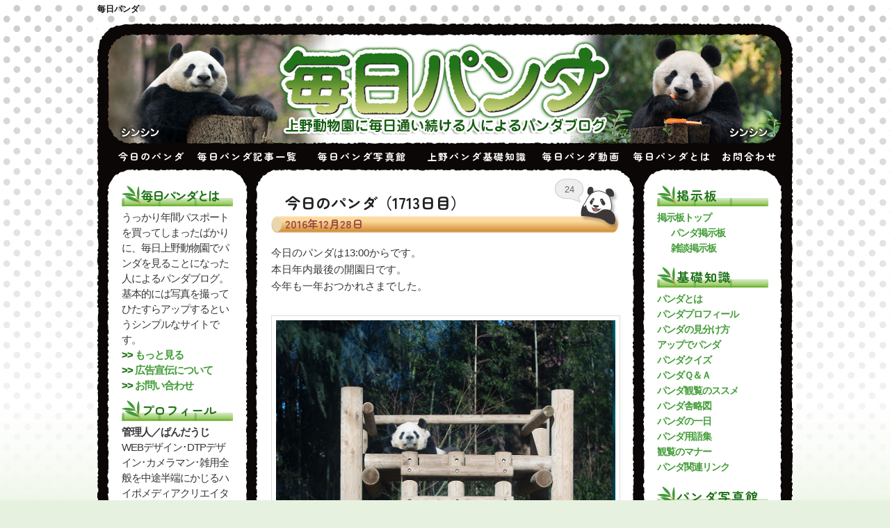

--- FILE ---
content_type: text/html; charset=UTF-8
request_url: https://mainichi-panda.jp/106201.html
body_size: 30134
content:
<!DOCTYPE html>
<!--[if IE 6]>
<html id="ie6" lang="ja">
<![endif]-->
<!--[if IE 7]>
<html id="ie7" lang="ja">
<![endif]-->
<!--[if IE 8]>
<html id="ie8" lang="ja">
<![endif]-->
<!--[if !(IE 6) | !(IE 7) | !(IE 8)  ]><!-->
<html lang="ja">
<!--<![endif]-->
<head>
<meta charset="UTF-8" />
<meta name="viewport" content="width=device-width" />
<link rel="canonical" href="https://mainichi-panda.jp" />
<title>今日のパンダ（1713日目） | 毎日パンダ</title>
<meta name="keywords" content="パンダ,ジャイアントパンダ,上野パンダ,上野動物園,上野" />
<meta name="description" content="上野動物園に毎日通う人によるパンダブログ。リーリーとシンシンの可愛すぎる日常を膨大な写真でお届けします。" />

<link rel="preconnect" href="https://fonts.googleapis.com">
<link rel="preconnect" href="https://fonts.gstatic.com" crossorigin>
<link href="https://fonts.googleapis.com/css2?family=Zen+Maru+Gothic:wght@400;500;700&display=swap" rel="stylesheet">
	
<!--link rel="profile" href="https://gmpg.org/xfn/11" /-->
<link rel="stylesheet" type="text/css" media="all" href="https://mainichi-panda.jp/wp-content/themes/twentyeleven/style.css" />
<link rel="author" href="https://plus.google.com/109826560977010246844" />
<link rel="pingback" href="https://mainichi-panda.jp/xmlrpc.php" />
<!--[if lt IE 9]>
<script src="https://mainichi-panda.jp/wp-content/themes/twentyeleven/js/html5.js" type="text/javascript"></script>
<![endif]-->
<meta name='robots' content='max-image-preview:large' />
	<style>img:is([sizes="auto" i], [sizes^="auto," i]) { contain-intrinsic-size: 3000px 1500px }</style>
	<link rel="alternate" type="application/rss+xml" title="毎日パンダ &raquo; フィード" href="https://mainichi-panda.jp/feed" />
<link rel="alternate" type="application/rss+xml" title="毎日パンダ &raquo; コメントフィード" href="https://mainichi-panda.jp/comments/feed" />
<link rel="alternate" type="application/rss+xml" title="毎日パンダ &raquo; 今日のパンダ（1713日目） のコメントのフィード" href="https://mainichi-panda.jp/106201.html/feed" />
<script type="text/javascript">
/* <![CDATA[ */
window._wpemojiSettings = {"baseUrl":"https:\/\/s.w.org\/images\/core\/emoji\/15.0.3\/72x72\/","ext":".png","svgUrl":"https:\/\/s.w.org\/images\/core\/emoji\/15.0.3\/svg\/","svgExt":".svg","source":{"concatemoji":"https:\/\/mainichi-panda.jp\/wp-includes\/js\/wp-emoji-release.min.js?ver=6.7.4"}};
/*! This file is auto-generated */
!function(i,n){var o,s,e;function c(e){try{var t={supportTests:e,timestamp:(new Date).valueOf()};sessionStorage.setItem(o,JSON.stringify(t))}catch(e){}}function p(e,t,n){e.clearRect(0,0,e.canvas.width,e.canvas.height),e.fillText(t,0,0);var t=new Uint32Array(e.getImageData(0,0,e.canvas.width,e.canvas.height).data),r=(e.clearRect(0,0,e.canvas.width,e.canvas.height),e.fillText(n,0,0),new Uint32Array(e.getImageData(0,0,e.canvas.width,e.canvas.height).data));return t.every(function(e,t){return e===r[t]})}function u(e,t,n){switch(t){case"flag":return n(e,"\ud83c\udff3\ufe0f\u200d\u26a7\ufe0f","\ud83c\udff3\ufe0f\u200b\u26a7\ufe0f")?!1:!n(e,"\ud83c\uddfa\ud83c\uddf3","\ud83c\uddfa\u200b\ud83c\uddf3")&&!n(e,"\ud83c\udff4\udb40\udc67\udb40\udc62\udb40\udc65\udb40\udc6e\udb40\udc67\udb40\udc7f","\ud83c\udff4\u200b\udb40\udc67\u200b\udb40\udc62\u200b\udb40\udc65\u200b\udb40\udc6e\u200b\udb40\udc67\u200b\udb40\udc7f");case"emoji":return!n(e,"\ud83d\udc26\u200d\u2b1b","\ud83d\udc26\u200b\u2b1b")}return!1}function f(e,t,n){var r="undefined"!=typeof WorkerGlobalScope&&self instanceof WorkerGlobalScope?new OffscreenCanvas(300,150):i.createElement("canvas"),a=r.getContext("2d",{willReadFrequently:!0}),o=(a.textBaseline="top",a.font="600 32px Arial",{});return e.forEach(function(e){o[e]=t(a,e,n)}),o}function t(e){var t=i.createElement("script");t.src=e,t.defer=!0,i.head.appendChild(t)}"undefined"!=typeof Promise&&(o="wpEmojiSettingsSupports",s=["flag","emoji"],n.supports={everything:!0,everythingExceptFlag:!0},e=new Promise(function(e){i.addEventListener("DOMContentLoaded",e,{once:!0})}),new Promise(function(t){var n=function(){try{var e=JSON.parse(sessionStorage.getItem(o));if("object"==typeof e&&"number"==typeof e.timestamp&&(new Date).valueOf()<e.timestamp+604800&&"object"==typeof e.supportTests)return e.supportTests}catch(e){}return null}();if(!n){if("undefined"!=typeof Worker&&"undefined"!=typeof OffscreenCanvas&&"undefined"!=typeof URL&&URL.createObjectURL&&"undefined"!=typeof Blob)try{var e="postMessage("+f.toString()+"("+[JSON.stringify(s),u.toString(),p.toString()].join(",")+"));",r=new Blob([e],{type:"text/javascript"}),a=new Worker(URL.createObjectURL(r),{name:"wpTestEmojiSupports"});return void(a.onmessage=function(e){c(n=e.data),a.terminate(),t(n)})}catch(e){}c(n=f(s,u,p))}t(n)}).then(function(e){for(var t in e)n.supports[t]=e[t],n.supports.everything=n.supports.everything&&n.supports[t],"flag"!==t&&(n.supports.everythingExceptFlag=n.supports.everythingExceptFlag&&n.supports[t]);n.supports.everythingExceptFlag=n.supports.everythingExceptFlag&&!n.supports.flag,n.DOMReady=!1,n.readyCallback=function(){n.DOMReady=!0}}).then(function(){return e}).then(function(){var e;n.supports.everything||(n.readyCallback(),(e=n.source||{}).concatemoji?t(e.concatemoji):e.wpemoji&&e.twemoji&&(t(e.twemoji),t(e.wpemoji)))}))}((window,document),window._wpemojiSettings);
/* ]]> */
</script>
<style id='wp-emoji-styles-inline-css' type='text/css'>

	img.wp-smiley, img.emoji {
		display: inline !important;
		border: none !important;
		box-shadow: none !important;
		height: 1em !important;
		width: 1em !important;
		margin: 0 0.07em !important;
		vertical-align: -0.1em !important;
		background: none !important;
		padding: 0 !important;
	}
</style>
<link rel='stylesheet' id='wp-block-library-css' href='https://mainichi-panda.jp/wp-includes/css/dist/block-library/style.min.css?ver=6.7.4' type='text/css' media='all' />
<style id='classic-theme-styles-inline-css' type='text/css'>
/*! This file is auto-generated */
.wp-block-button__link{color:#fff;background-color:#32373c;border-radius:9999px;box-shadow:none;text-decoration:none;padding:calc(.667em + 2px) calc(1.333em + 2px);font-size:1.125em}.wp-block-file__button{background:#32373c;color:#fff;text-decoration:none}
</style>
<style id='global-styles-inline-css' type='text/css'>
:root{--wp--preset--aspect-ratio--square: 1;--wp--preset--aspect-ratio--4-3: 4/3;--wp--preset--aspect-ratio--3-4: 3/4;--wp--preset--aspect-ratio--3-2: 3/2;--wp--preset--aspect-ratio--2-3: 2/3;--wp--preset--aspect-ratio--16-9: 16/9;--wp--preset--aspect-ratio--9-16: 9/16;--wp--preset--color--black: #000000;--wp--preset--color--cyan-bluish-gray: #abb8c3;--wp--preset--color--white: #ffffff;--wp--preset--color--pale-pink: #f78da7;--wp--preset--color--vivid-red: #cf2e2e;--wp--preset--color--luminous-vivid-orange: #ff6900;--wp--preset--color--luminous-vivid-amber: #fcb900;--wp--preset--color--light-green-cyan: #7bdcb5;--wp--preset--color--vivid-green-cyan: #00d084;--wp--preset--color--pale-cyan-blue: #8ed1fc;--wp--preset--color--vivid-cyan-blue: #0693e3;--wp--preset--color--vivid-purple: #9b51e0;--wp--preset--gradient--vivid-cyan-blue-to-vivid-purple: linear-gradient(135deg,rgba(6,147,227,1) 0%,rgb(155,81,224) 100%);--wp--preset--gradient--light-green-cyan-to-vivid-green-cyan: linear-gradient(135deg,rgb(122,220,180) 0%,rgb(0,208,130) 100%);--wp--preset--gradient--luminous-vivid-amber-to-luminous-vivid-orange: linear-gradient(135deg,rgba(252,185,0,1) 0%,rgba(255,105,0,1) 100%);--wp--preset--gradient--luminous-vivid-orange-to-vivid-red: linear-gradient(135deg,rgba(255,105,0,1) 0%,rgb(207,46,46) 100%);--wp--preset--gradient--very-light-gray-to-cyan-bluish-gray: linear-gradient(135deg,rgb(238,238,238) 0%,rgb(169,184,195) 100%);--wp--preset--gradient--cool-to-warm-spectrum: linear-gradient(135deg,rgb(74,234,220) 0%,rgb(151,120,209) 20%,rgb(207,42,186) 40%,rgb(238,44,130) 60%,rgb(251,105,98) 80%,rgb(254,248,76) 100%);--wp--preset--gradient--blush-light-purple: linear-gradient(135deg,rgb(255,206,236) 0%,rgb(152,150,240) 100%);--wp--preset--gradient--blush-bordeaux: linear-gradient(135deg,rgb(254,205,165) 0%,rgb(254,45,45) 50%,rgb(107,0,62) 100%);--wp--preset--gradient--luminous-dusk: linear-gradient(135deg,rgb(255,203,112) 0%,rgb(199,81,192) 50%,rgb(65,88,208) 100%);--wp--preset--gradient--pale-ocean: linear-gradient(135deg,rgb(255,245,203) 0%,rgb(182,227,212) 50%,rgb(51,167,181) 100%);--wp--preset--gradient--electric-grass: linear-gradient(135deg,rgb(202,248,128) 0%,rgb(113,206,126) 100%);--wp--preset--gradient--midnight: linear-gradient(135deg,rgb(2,3,129) 0%,rgb(40,116,252) 100%);--wp--preset--font-size--small: 13px;--wp--preset--font-size--medium: 20px;--wp--preset--font-size--large: 36px;--wp--preset--font-size--x-large: 42px;--wp--preset--spacing--20: 0.44rem;--wp--preset--spacing--30: 0.67rem;--wp--preset--spacing--40: 1rem;--wp--preset--spacing--50: 1.5rem;--wp--preset--spacing--60: 2.25rem;--wp--preset--spacing--70: 3.38rem;--wp--preset--spacing--80: 5.06rem;--wp--preset--shadow--natural: 6px 6px 9px rgba(0, 0, 0, 0.2);--wp--preset--shadow--deep: 12px 12px 50px rgba(0, 0, 0, 0.4);--wp--preset--shadow--sharp: 6px 6px 0px rgba(0, 0, 0, 0.2);--wp--preset--shadow--outlined: 6px 6px 0px -3px rgba(255, 255, 255, 1), 6px 6px rgba(0, 0, 0, 1);--wp--preset--shadow--crisp: 6px 6px 0px rgba(0, 0, 0, 1);}:where(.is-layout-flex){gap: 0.5em;}:where(.is-layout-grid){gap: 0.5em;}body .is-layout-flex{display: flex;}.is-layout-flex{flex-wrap: wrap;align-items: center;}.is-layout-flex > :is(*, div){margin: 0;}body .is-layout-grid{display: grid;}.is-layout-grid > :is(*, div){margin: 0;}:where(.wp-block-columns.is-layout-flex){gap: 2em;}:where(.wp-block-columns.is-layout-grid){gap: 2em;}:where(.wp-block-post-template.is-layout-flex){gap: 1.25em;}:where(.wp-block-post-template.is-layout-grid){gap: 1.25em;}.has-black-color{color: var(--wp--preset--color--black) !important;}.has-cyan-bluish-gray-color{color: var(--wp--preset--color--cyan-bluish-gray) !important;}.has-white-color{color: var(--wp--preset--color--white) !important;}.has-pale-pink-color{color: var(--wp--preset--color--pale-pink) !important;}.has-vivid-red-color{color: var(--wp--preset--color--vivid-red) !important;}.has-luminous-vivid-orange-color{color: var(--wp--preset--color--luminous-vivid-orange) !important;}.has-luminous-vivid-amber-color{color: var(--wp--preset--color--luminous-vivid-amber) !important;}.has-light-green-cyan-color{color: var(--wp--preset--color--light-green-cyan) !important;}.has-vivid-green-cyan-color{color: var(--wp--preset--color--vivid-green-cyan) !important;}.has-pale-cyan-blue-color{color: var(--wp--preset--color--pale-cyan-blue) !important;}.has-vivid-cyan-blue-color{color: var(--wp--preset--color--vivid-cyan-blue) !important;}.has-vivid-purple-color{color: var(--wp--preset--color--vivid-purple) !important;}.has-black-background-color{background-color: var(--wp--preset--color--black) !important;}.has-cyan-bluish-gray-background-color{background-color: var(--wp--preset--color--cyan-bluish-gray) !important;}.has-white-background-color{background-color: var(--wp--preset--color--white) !important;}.has-pale-pink-background-color{background-color: var(--wp--preset--color--pale-pink) !important;}.has-vivid-red-background-color{background-color: var(--wp--preset--color--vivid-red) !important;}.has-luminous-vivid-orange-background-color{background-color: var(--wp--preset--color--luminous-vivid-orange) !important;}.has-luminous-vivid-amber-background-color{background-color: var(--wp--preset--color--luminous-vivid-amber) !important;}.has-light-green-cyan-background-color{background-color: var(--wp--preset--color--light-green-cyan) !important;}.has-vivid-green-cyan-background-color{background-color: var(--wp--preset--color--vivid-green-cyan) !important;}.has-pale-cyan-blue-background-color{background-color: var(--wp--preset--color--pale-cyan-blue) !important;}.has-vivid-cyan-blue-background-color{background-color: var(--wp--preset--color--vivid-cyan-blue) !important;}.has-vivid-purple-background-color{background-color: var(--wp--preset--color--vivid-purple) !important;}.has-black-border-color{border-color: var(--wp--preset--color--black) !important;}.has-cyan-bluish-gray-border-color{border-color: var(--wp--preset--color--cyan-bluish-gray) !important;}.has-white-border-color{border-color: var(--wp--preset--color--white) !important;}.has-pale-pink-border-color{border-color: var(--wp--preset--color--pale-pink) !important;}.has-vivid-red-border-color{border-color: var(--wp--preset--color--vivid-red) !important;}.has-luminous-vivid-orange-border-color{border-color: var(--wp--preset--color--luminous-vivid-orange) !important;}.has-luminous-vivid-amber-border-color{border-color: var(--wp--preset--color--luminous-vivid-amber) !important;}.has-light-green-cyan-border-color{border-color: var(--wp--preset--color--light-green-cyan) !important;}.has-vivid-green-cyan-border-color{border-color: var(--wp--preset--color--vivid-green-cyan) !important;}.has-pale-cyan-blue-border-color{border-color: var(--wp--preset--color--pale-cyan-blue) !important;}.has-vivid-cyan-blue-border-color{border-color: var(--wp--preset--color--vivid-cyan-blue) !important;}.has-vivid-purple-border-color{border-color: var(--wp--preset--color--vivid-purple) !important;}.has-vivid-cyan-blue-to-vivid-purple-gradient-background{background: var(--wp--preset--gradient--vivid-cyan-blue-to-vivid-purple) !important;}.has-light-green-cyan-to-vivid-green-cyan-gradient-background{background: var(--wp--preset--gradient--light-green-cyan-to-vivid-green-cyan) !important;}.has-luminous-vivid-amber-to-luminous-vivid-orange-gradient-background{background: var(--wp--preset--gradient--luminous-vivid-amber-to-luminous-vivid-orange) !important;}.has-luminous-vivid-orange-to-vivid-red-gradient-background{background: var(--wp--preset--gradient--luminous-vivid-orange-to-vivid-red) !important;}.has-very-light-gray-to-cyan-bluish-gray-gradient-background{background: var(--wp--preset--gradient--very-light-gray-to-cyan-bluish-gray) !important;}.has-cool-to-warm-spectrum-gradient-background{background: var(--wp--preset--gradient--cool-to-warm-spectrum) !important;}.has-blush-light-purple-gradient-background{background: var(--wp--preset--gradient--blush-light-purple) !important;}.has-blush-bordeaux-gradient-background{background: var(--wp--preset--gradient--blush-bordeaux) !important;}.has-luminous-dusk-gradient-background{background: var(--wp--preset--gradient--luminous-dusk) !important;}.has-pale-ocean-gradient-background{background: var(--wp--preset--gradient--pale-ocean) !important;}.has-electric-grass-gradient-background{background: var(--wp--preset--gradient--electric-grass) !important;}.has-midnight-gradient-background{background: var(--wp--preset--gradient--midnight) !important;}.has-small-font-size{font-size: var(--wp--preset--font-size--small) !important;}.has-medium-font-size{font-size: var(--wp--preset--font-size--medium) !important;}.has-large-font-size{font-size: var(--wp--preset--font-size--large) !important;}.has-x-large-font-size{font-size: var(--wp--preset--font-size--x-large) !important;}
:where(.wp-block-post-template.is-layout-flex){gap: 1.25em;}:where(.wp-block-post-template.is-layout-grid){gap: 1.25em;}
:where(.wp-block-columns.is-layout-flex){gap: 2em;}:where(.wp-block-columns.is-layout-grid){gap: 2em;}
:root :where(.wp-block-pullquote){font-size: 1.5em;line-height: 1.6;}
</style>
<link rel='stylesheet' id='bbp-default-css' href='https://mainichi-panda.jp/wp-content/plugins/bbpress/templates/default/css/bbpress.min.css?ver=2.6.13' type='text/css' media='all' />
<link rel='stylesheet' id='contact-form-7-css' href='https://mainichi-panda.jp/wp-content/plugins/contact-form-7/includes/css/styles.css?ver=6.0.6' type='text/css' media='all' />
<link rel='stylesheet' id='gdatt-attachments-css' href='https://mainichi-panda.jp/wp-content/plugins/gd-bbpress-attachments/css/front.min.css?ver=4.8_b2700_free' type='text/css' media='all' />
<style id='akismet-widget-style-inline-css' type='text/css'>

			.a-stats {
				--akismet-color-mid-green: #357b49;
				--akismet-color-white: #fff;
				--akismet-color-light-grey: #f6f7f7;

				max-width: 350px;
				width: auto;
			}

			.a-stats * {
				all: unset;
				box-sizing: border-box;
			}

			.a-stats strong {
				font-weight: 600;
			}

			.a-stats a.a-stats__link,
			.a-stats a.a-stats__link:visited,
			.a-stats a.a-stats__link:active {
				background: var(--akismet-color-mid-green);
				border: none;
				box-shadow: none;
				border-radius: 8px;
				color: var(--akismet-color-white);
				cursor: pointer;
				display: block;
				font-family: -apple-system, BlinkMacSystemFont, 'Segoe UI', 'Roboto', 'Oxygen-Sans', 'Ubuntu', 'Cantarell', 'Helvetica Neue', sans-serif;
				font-weight: 500;
				padding: 12px;
				text-align: center;
				text-decoration: none;
				transition: all 0.2s ease;
			}

			/* Extra specificity to deal with TwentyTwentyOne focus style */
			.widget .a-stats a.a-stats__link:focus {
				background: var(--akismet-color-mid-green);
				color: var(--akismet-color-white);
				text-decoration: none;
			}

			.a-stats a.a-stats__link:hover {
				filter: brightness(110%);
				box-shadow: 0 4px 12px rgba(0, 0, 0, 0.06), 0 0 2px rgba(0, 0, 0, 0.16);
			}

			.a-stats .count {
				color: var(--akismet-color-white);
				display: block;
				font-size: 1.5em;
				line-height: 1.4;
				padding: 0 13px;
				white-space: nowrap;
			}
		
</style>
<link rel='stylesheet' id='preset_css-css' href='https://mainichi-panda.jp/wp-content/plugins/pagebar/css/twentyeleven.css?ver=6.7.4' type='text/css' media='all' />
<link rel='stylesheet' id='jquery.lightbox.min.css-css' href='https://mainichi-panda.jp/wp-content/plugins/wp-jquery-lightbox/lightboxes/wp-jquery-lightbox/styles/lightbox.min.css?ver=2.3.4' type='text/css' media='all' />
<link rel='stylesheet' id='jqlb-overrides-css' href='https://mainichi-panda.jp/wp-content/plugins/wp-jquery-lightbox/lightboxes/wp-jquery-lightbox/styles/overrides.css?ver=2.3.4' type='text/css' media='all' />
<style id='jqlb-overrides-inline-css' type='text/css'>

			#outerImageContainer {
				box-shadow: 0 0 4px 2px rgba(0,0,0,.2);
			}
			#imageContainer{
				padding: 6px;
			}
			#imageDataContainer {
				box-shadow: 0 -4px 0 0 #fff, 0 0 4px 2px rgba(0,0,0,.1);
				z-index: auto;
			}
			#prevArrow,
			#nextArrow{
				background-color: rgba(255,255,255,.7;
				color: #000000;
			}
</style>
<link rel='stylesheet' id='aec_frontend-css' href='https://mainichi-panda.jp/wp-content/plugins/wp-ajax-edit-comments/css/frontend.css?ver=6.1' type='text/css' media='all' />
<link rel='stylesheet' id='aec_atd-css' href='https://mainichi-panda.jp/wp-content/plugins/wp-ajax-edit-comments/css/atd/atd.css?ver=6.1' type='text/css' media='all' />
<link rel='stylesheet' id='colorbox-css' href='https://mainichi-panda.jp/wp-content/plugins/wp-ajax-edit-comments/css/colorbox/colorbox.css?ver=6.1' type='text/css' media='screen' />
<script type="text/javascript" src="https://mainichi-panda.jp/wp-includes/js/jquery/jquery.min.js?ver=3.7.1" id="jquery-core-js"></script>
<script type="text/javascript" src="https://mainichi-panda.jp/wp-includes/js/jquery/jquery-migrate.min.js?ver=3.4.1" id="jquery-migrate-js"></script>
<link rel="https://api.w.org/" href="https://mainichi-panda.jp/wp-json/" /><link rel="alternate" title="JSON" type="application/json" href="https://mainichi-panda.jp/wp-json/wp/v2/posts/106201" /><link rel="EditURI" type="application/rsd+xml" title="RSD" href="https://mainichi-panda.jp/xmlrpc.php?rsd" />
<meta name="generator" content="WordPress 6.7.4" />
<link rel="canonical" href="https://mainichi-panda.jp/106201.html" />
<link rel='shortlink' href='https://mainichi-panda.jp/?p=106201' />
<link rel="alternate" title="oEmbed (JSON)" type="application/json+oembed" href="https://mainichi-panda.jp/wp-json/oembed/1.0/embed?url=https%3A%2F%2Fmainichi-panda.jp%2F106201.html" />
<link rel="alternate" title="oEmbed (XML)" type="text/xml+oembed" href="https://mainichi-panda.jp/wp-json/oembed/1.0/embed?url=https%3A%2F%2Fmainichi-panda.jp%2F106201.html&#038;format=xml" />
	<style>.navigation {
            visibility: collapse;
        }</style>
	<style> #nav-below {
            visibility: collapse;
        }</style>
	<!-- ## NXS/OG ## --><!-- ## NXSOGTAGS ## --><!-- ## NXS/OG ## -->
<script type="text/javascript">

  var _gaq = _gaq || [];
  _gaq.push(['_setAccount', 'UA-25403682-1']);
  _gaq.push(['_trackPageview']);

  (function() {
    var ga = document.createElement('script'); ga.type = 'text/javascript'; ga.async = true;
    ga.src = ('https:' == document.location.protocol ? 'https://ssl' : 'https://www') + '.google-analytics.com/ga.js';
    var s = document.getElementsByTagName('script')[0]; s.parentNode.insertBefore(ga, s);
  })();

</script>
	<script src="https://ajax.googleapis.com/ajax/libs/jquery/1.8.3/jquery.min.js"></script>
	<script type="text/javascript" src="/wp-content/js/jquery.smoothScroll.js"></script>
<link rel="stylesheet" type="text/css" media="all" href="/wp-content/js/down.css" />
	<script type="text/javascript" src="/wp-content/js/jbar.js"></script>
	<script>
	$(function () {
		$('ul.fall li ul').hide().removeClass('fallback');
		$('ul.fall li').hover(function () {
			$('ul', this).stop().slideToggle(400);
		});
	});
	</script>


<script type='text/javascript'>
/* <![CDATA[ */
var JQLBSettings = {"showTitle":"0","showCaption":"1","showNumbers":"1","fitToScreen":"1","resizeSpeed":"400","showDownload":"0","navbarOnTop":"0","marginSize":"0","slideshowSpeed":"4000","closeTitle":"close image gallery","image":"Image ","of":" of ","download":"Download","pause":"(pause slideshow)","play":"(play slideshow)"};
/* ]]> */
</script>
        </head>
<body data-rsssl=1 class="post-template-default single single-post postid-106201 single-format-standard single-author singular two-column right-sidebar">
<a name="top" id="top"></a>
<div id="htitle">
				<h1 id="site-title"><span><a href="https://mainichi-panda.jp/" title="毎日パンダ" rel="home">毎日パンダ</a></span></h1>
				<!--h2 id="site-description">上野動物園のジャイアントパンダ リーリーとシンシンの日常を毎日お届け</h2-->
<!--div id="share">
</div-->

<div id="share">


<!-- facebook -->
<div id="sns-facebook">
<div id="fb-root"></div>
<script>(function(d, s, id) {
  var js, fjs = d.getElementsByTagName(s)[0];
  if (d.getElementById(id)) return;
  js = d.createElement(s); js.id = id;
  js.src = "//connect.facebook.net/ja_JP/sdk.js#xfbml=1&version=v2.5&appId=140876902673070";
  fjs.parentNode.insertBefore(js, fjs);
}(document, 'script', 'facebook-jssdk'));</script>
<!--div class="fb-like" data-href="https://mainichi-panda.jp/" data-layout="button" data-action="like" data-show-faces="true" data-share="true"></div-->
<div class="fb-share-button" data-href="https://mainichi-panda.jp/" data-layout="button_count"></div>

</div>
<!-- facebook -->

<!-- instagram -->
<!--<div id="sns-instagram">
<style>.ig-b- { display: inline-block; }
.ig-b- img { visibility: hidden; }
.ig-b-:hover { background-position: 0 -60px; } .ig-b-:active { background-position: 0 -120px; }
.ig-b-v-24 { width: 137px; height: 24px; background: url(//badges.instagram.com/static/images/ig-badge-view-sprite-24.png) no-repeat 0 0; }
@media only screen and (-webkit-min-device-pixel-ratio: 2), only screen and (min--moz-device-pixel-ratio: 2), only screen and (-o-min-device-pixel-ratio: 2 / 1), only screen and (min-device-pixel-ratio: 2), only screen and (min-resolution: 192dpi), only screen and (min-resolution: 2dppx) {
.ig-b-v-24 { background-image: url(https://badges.instagram.com/static/images/ig-badge-view-sprite-24@2x.png); background-size: 160px 178px; } }
</style>
<a href="https://www.instagram.com/mainichipanda/?ref=badge" class="ig-b- ig-b-v-24"><img src="https://badges.instagram.com/static/images/ig-badge-view-24.png" alt="Instagram" /></a>
</div>-->
<!-- instagram -->



</div>	
</div>


<div id="page" class="hfeed">
<div id="header">
	<header id="branding" role="banner" style="margin:0 0 -3px 0;padding:0;">

						<a href="https://mainichi-panda.jp/">
				<!--<img src="https://mainichi-panda.jp/wp-content/themes/twentyeleven/images/headers/image07.png">-->
				<script type="text/javascript">
   var imglist = new Array(
      "/wp-content/themes/twentyeleven/images/headers/image08.png",
      "/wp-content/themes/twentyeleven/images/headers/image07.png",
      "/wp-content/themes/twentyeleven/images/headers/image06.png",
      "/wp-content/themes/twentyeleven/images/headers/image05.png",
      "/wp-content/themes/twentyeleven/images/headers/image04.png",
      "/wp-content/themes/twentyeleven/images/headers/image03.png",
      "/wp-content/themes/twentyeleven/images/headers/image02.png",
      "/wp-content/themes/twentyeleven/images/headers/image01.png" );
   var selectnum = Math.floor(Math.random() * imglist.length);
   var output = "<img src=" + imglist[selectnum] + ">";
   document.write(output);
</script>
			</a>
			

			<!--nav id="access" role="navigation">
				<h3 class="assistive-text">メインメニュー</h3>
								<div class="skip-link"><a class="assistive-text" href="#content" title="メインコンテンツへ移動">メインコンテンツへ移動</a></div>
				<div class="skip-link"><a class="assistive-text" href="#secondary" title="サブコンテンツへ移動">サブコンテンツへ移動</a></div>
								<div class="menu"><ul>
<li ><a href="https://mainichi-panda.jp/">ホーム</a></li><li class="page_item page-item-132"><a href="https://mainichi-panda.jp/contact">お問い合わせ</a></li>
<li class="page_item page-item-3287"><a href="https://mainichi-panda.jp/links">パンダ関連リンク</a></li>
<li class="page_item page-item-396618"><a href="https://mainichi-panda.jp/xiangxiang-birthday-event">四川省FAMツアー壮行会参加お申込</a></li>
<li class="page_item page-item-2"><a href="https://mainichi-panda.jp/about">毎日パンダとは</a></li>
<li class="page_item page-item-125226"><a href="https://mainichi-panda.jp/books">毎日パンダの本</a></li>
<li class="page_item page-item-70562 page_item_has_children"><a href="https://mainichi-panda.jp/gallery">毎日パンダ写真館</a>
<ul class='children'>
	<li class="page_item page-item-71689 page_item_has_children"><a href="https://mainichi-panda.jp/gallery/season">パンダ写真館 季節編</a>
	<ul class='children'>
		<li class="page_item page-item-71702"><a href="https://mainichi-panda.jp/gallery/season/osyougatsu">パンダ写真館 お正月</a></li>
		<li class="page_item page-item-83295"><a href="https://mainichi-panda.jp/gallery/season/christmas">パンダ写真館 クリスマス</a></li>
		<li class="page_item page-item-83229"><a href="https://mainichi-panda.jp/gallery/season/takenoko">パンダ写真館 たけのこ</a></li>
		<li class="page_item page-item-71698"><a href="https://mainichi-panda.jp/gallery/season/winter">パンダ写真館 冬</a></li>
		<li class="page_item page-item-71694"><a href="https://mainichi-panda.jp/gallery/season/summer">パンダ写真館 夏</a></li>
		<li class="page_item page-item-71691"><a href="https://mainichi-panda.jp/gallery/season/spring">パンダ写真館 春</a></li>
		<li class="page_item page-item-71696"><a href="https://mainichi-panda.jp/gallery/season/autumn">パンダ写真館 秋</a></li>
		<li class="page_item page-item-71704"><a href="https://mainichi-panda.jp/gallery/season/birthday">パンダ写真館 誕生日</a></li>
	</ul>
</li>
	<li class="page_item page-item-71668 page_item_has_children"><a href="https://mainichi-panda.jp/gallery/koudou">パンダ写真館 行動編</a>
	<ul class='children'>
		<li class="page_item page-item-82755"><a href="https://mainichi-panda.jp/gallery/koudou/akubi">パンダ写真館 あくび</a></li>
		<li class="page_item page-item-71687"><a href="https://mainichi-panda.jp/gallery/koudou/kakikaki">パンダ写真館 かきかき</a></li>
		<li class="page_item page-item-82844"><a href="https://mainichi-panda.jp/gallery/koudou/crow">パンダ写真館 カラス</a></li>
		<li class="page_item page-item-71666"><a href="https://mainichi-panda.jp/gallery/koudou/sonota">パンダ写真館 その他</a></li>
		<li class="page_item page-item-71710"><a href="https://mainichi-panda.jp/gallery/koudou/toilet">パンダ写真館 トイレ</a></li>
		<li class="page_item page-item-71683"><a href="https://mainichi-panda.jp/gallery/koudou/hammok">パンダ写真館 ハンモック</a></li>
		<li class="page_item page-item-82920"><a href="https://mainichi-panda.jp/gallery/koudou/marking">パンダ写真館 マーキング</a></li>
		<li class="page_item page-item-71706"><a href="https://mainichi-panda.jp/gallery/koudou/sleep">パンダ写真館 寝る</a></li>
		<li class="page_item page-item-83002"><a href="https://mainichi-panda.jp/gallery/koudou/abareru">パンダ写真館 暴れる</a></li>
		<li class="page_item page-item-71676"><a href="https://mainichi-panda.jp/gallery/koudou/kinobori">パンダ写真館 木登り</a></li>
		<li class="page_item page-item-71673"><a href="https://mainichi-panda.jp/gallery/koudou/walk">パンダ写真館 歩く</a></li>
		<li class="page_item page-item-71679"><a href="https://mainichi-panda.jp/gallery/koudou/mizuabi">パンダ写真館 水浴び</a></li>
		<li class="page_item page-item-71681"><a href="https://mainichi-panda.jp/gallery/koudou/sunaabi">パンダ写真館 砂浴び</a></li>
		<li class="page_item page-item-71685"><a href="https://mainichi-panda.jp/gallery/koudou/tsuri">パンダ写真館 筋トレ</a></li>
		<li class="page_item page-item-71671"><a href="https://mainichi-panda.jp/gallery/koudou/eat">パンダ写真館 食べる</a></li>
		<li class="page_item page-item-82958"><a href="https://mainichi-panda.jp/gallery/koudou/drink">パンダ写真館 飲む</a></li>
	</ul>
</li>
	<li class="page_item page-item-71628 page_item_has_children"><a href="https://mainichi-panda.jp/gallery/hyoujyou">パンダ写真館 表情編</a>
	<ul class='children'>
		<li class="page_item page-item-71632"><a href="https://mainichi-panda.jp/gallery/hyoujyou/omoshiro">パンダ写真館 おもしろ</a></li>
		<li class="page_item page-item-71651"><a href="https://mainichi-panda.jp/gallery/hyoujyou/kawaii">パンダ写真館 かわいい顔</a></li>
		<li class="page_item page-item-71661"><a href="https://mainichi-panda.jp/gallery/hyoujyou/kimegao">パンダ写真館 キメ顔</a></li>
		<li class="page_item page-item-82709"><a href="https://mainichi-panda.jp/gallery/hyoujyou/twoshot">パンダ写真館 ツーショット</a></li>
		<li class="page_item page-item-71664"><a href="https://mainichi-panda.jp/gallery/hyoujyou/iyashi">パンダ写真館 癒やし</a></li>
	</ul>
</li>
</ul>
</li>
<li class="page_item page-item-158860 page_item_has_children"><a href="https://mainichi-panda.jp/movie">毎日パンダ動画</a>
<ul class='children'>
	<li class="page_item page-item-159720"><a href="https://mainichi-panda.jp/movie/todaysmovie">今日の動画</a></li>
	<li class="page_item page-item-160264"><a href="https://mainichi-panda.jp/movie/archives">動画アーカイブス</a></li>
	<li class="page_item page-item-160267"><a href="https://mainichi-panda.jp/movie/other">毎日パンダ動画 その他の動画</a></li>
</ul>
</li>
<li class="page_item page-item-71881 page_item_has_children"><a href="https://mainichi-panda.jp/contents">毎日パンダ基礎知識</a>
<ul class='children'>
	<li class="page_item page-item-71883"><a href="https://mainichi-panda.jp/contents/list">記事一覧</a></li>
</ul>
</li>
<li class="page_item page-item-127436"><a href="https://mainichi-panda.jp/bbs">毎日パンダ掲示板</a></li>
</ul></div>
			</nav--><!-- #access -->
	</header><!-- #branding -->
</div>

<div id="header_waku_list">
<ul class="fall">
<li><a href="/category/panda">今日のパンダ</a></li>
<li class="list"><a href="/contents/list.html">毎日パンダ記事一覧</a>
<ul class="fallback">
<li><a href="/contents/list.html">すべてを見る</a></li>
<li><a href="/contents/list.html#2011">2011年8月〜</a></li>
<li><a href="/contents/list.html#2012">2012年〜</a></li>
<li><a href="/contents/list.html#2013">2013年〜</a></li>
<li><a href="/contents/list.html#2014">2014年〜</a></li>
<li><a href="/contents/list.html#2015">2015年〜</a></li>
<li><a href="/contents/list.html#2016">2016年</a></li>
<li><a href="/contents/list.html#2017">2017年</a></li>
<li><a href="/contents/list.html#2018">2018年〜現在</a></li>
</ul>
</li>
<li class="list"><a href="/gallery/">毎日パンダ写真館</a>
<ul class="fallback">
<li><a href="gallery/">すべてを見る</a></li>
    <li><a href="/gallery/hyoujyou/kawaii">かわいい顔</a></li>
    <li><a href="/gallery/hyoujyou/kimegao">キメ顔</a></li>
    <li><a href="/gallery/hyoujyou/iyashi">癒やし</a></li>
    <li><a href="/gallery/hyoujyou/omoshiro">おもしろ</a></li>
    <li><a href="/gallery/koudou/eat">食べる</a></li>
    <li><a href="/gallery/koudou/sleep">寝る</a></li>
    <li><a href="/gallery/koudou/akubi">あくび</a></li>
    <li><a href="/gallery/koudou/walk">歩く</a></li>
    <li><a href="/gallery/koudou/kinobori">木登り</a></li>
    <li><a href="/gallery/koudou/tsuri">筋トレ</a></li>
    <li><a href="/gallery/koudou/crow">カラス</a></li>
    <li><a href="/gallery/koudou/hammok">ハンモック</a></li>
</ul>

</li>
<li class="content"><a href="/contents/index.html">上野パンダ基礎知識</a>
<ul class="fallback">
<li><a href="/contents/index.html">パンダとは</a></li>
<li><a href="/contents/profile.html">パンダプロフィール</a></li>
<li><a href="/contents/miwakekata.html">パンダの見分け方</a></li>
<li><a href="/contents/zoom.html">アップでパンダ</a></li>
<li><a href="/contents/quiz_miwakekata.html">パンダクイズ</a></li>
<li><a href="/contents/qanda.html">パンダＱ＆Ａ</a></li>
<li><a href="/contents/susume.html">パンダ観覧のススメ</a></li>
<li><a href="/contents/map.html">パンダ舎略図</a></li>
<li><a href="/contents/timetable.html">パンダの一日</a></li>
<li><a href="/contents/words.html">パンダ用語集</a></li>
<li><a href="/contents/manner.html">観覧のマナー</a></li>
<li><a href="/contents/links.html">パンダ関連リンク</a></li>
</ul>
</li>
<li class="movie"><a href="/movie/">毎日パンダ動画</a>
<ul class="fallback">
<li><a href="/movie/">すべてを観る</a></li>
<li><a href="/movie/todaysmovie">今日の動画</a></li>
<li><a href="/movie/archives">アーカイブス</a></li>
</ul>
</li>
<li><a href="/contents/about">毎日パンダとは</a></li>
<li class="/contact"><a href="/contact">お問合わせ</a></li>
</ul>

<!--div id="share">
</div-->	
</div>





<div id="header_waku_bottom"></div>
	<div id="main">
	
<div id="leftcol">
<h2><span>毎日パンダとは</span></h2>
<p>うっかり年間パスポートを買ってしまったばかりに、毎日上野動物園でパンダを見ることになった人によるパンダブログ。基本的には写真を撮ってひたすらアップするというシンプルなサイトです。</p>
<p class="b green" style="margin-top:-10px;">
&gt;&gt;&nbsp;<a href="https://mainichi-panda.jp/about">もっと見る</a><br />
&gt;&gt;&nbsp;<a href="https://mainichi-panda.jp/about#prof">広告宣伝について</a><br />
&gt;&gt;&nbsp;<a href="https://mainichi-panda.jp/contact">お問い合わせ</a></p>

<h2>プロフィール</h2>
<p><strong>管理人／ぱんだうじ</strong><br />
WEBデザイン･DTPデザイン･カメラマン･雑用全般を中途半端にかじるハイポメディアクリエイター。突然パンダに目覚める。</p>


<a href="https://www.giantpandazoo.com" target="_blank"><img src="https://mainichi-panda.jp/wp-content/themes/twentyeleven/images/link-GPZ.gif" alt="GiantPandaZoo.com" style="margin:15px 0 10px 0;" /></a>


<h3 class="widget-title">今日の動画</h3>

<div class="textwidget">
<a href="https://youtu.be/https://www.youtube.com/watch?v=XT1JsvK5BFU" target="_blank">
<img src="https://mainichi-panda.jp/contents/movie/images/20231027.jpg" width="100%" class="topics_img"/>
<div class="date">2023年10月27日</div>
</a>
</div>
		
<div class="textwidget">
<a href="https://youtu.be/TE2b_igCcTE" target="_blank">
<img src="https://mainichi-panda.jp/contents/movie/images/20231026.jpg" width="100%" class="topics_img"/>
<div class="date">2023年10月26日</div>
</a>
</div>
		
<div class="textwidget">
<a href="https://youtu.be/CdZqp8NWHoM" target="_blank">
<img src="https://mainichi-panda.jp/contents/movie/images/20231025.jpg" width="100%" class="topics_img"/>
<div class="date">2023年10月25日</div>
</a>
</div>
	
<div class="textwidget">
<a href="https://youtu.be/Cq-t7tEvzBA" target="_blank">
<img src="https://mainichi-panda.jp/contents/movie/images/20231024.jpg" width="100%" class="topics_img"/>
<div class="date">2023年10月24日</div>
</a>
</div>
	
<div class="textwidget">
<a href="https://youtu.be/ctheeBYcZEE" target="_blank">
<img src="https://mainichi-panda.jp/contents/movie/images/20231023.jpg" width="100%" class="topics_img"/>
<div class="date">2023年10月23日</div>
</a>
</div>
	
<div class="textwidget">
<a href="https://youtu.be/QpfNnLMd2zQ" target="_blank">
<img src="https://mainichi-panda.jp/contents/movie/images/20231022.jpg" width="100%" class="topics_img"/>
<div class="date">2023年10月22日</div>
</a>
</div>
	
<div class="textwidget">
<a href="https://youtu.be/LjBtLPBvc5w" target="_blank">
<img src="https://mainichi-panda.jp/contents/movie/images/20231021.jpg" width="100%" class="topics_img"/>
<div class="date">2023年10月21日</div>
</a>
</div>
	
<div class="textwidget">
<a href="https://youtu.be/Ty3l09rCITQ" target="_blank">
<img src="https://mainichi-panda.jp/contents/movie/images/20231020.jpg" width="100%" class="topics_img"/>
<div class="date">2023年10月20日</div>
</a>
</div>
	
<div class="textwidget">
<a href="https://youtu.be/lq2RhNYhLR0" target="_blank">
<img src="https://mainichi-panda.jp/contents/movie/images/20231019.jpg" width="100%" class="topics_img"/>
<div class="date">2023年10月19日</div>
</a>
</div>
	
<div class="textwidget">
<a href="https://youtu.be/ZzFO7Xzud9w" target="_blank">
<img src="https://mainichi-panda.jp/contents/movie/images/20231018.jpg" width="100%" class="topics_img"/>
<div class="date">2023年10月18日</div>
</a>
</div>
	
<div class="textwidget">
<a href="https://youtu.be/1t4R-MKQjTo" target="_blank">
<img src="https://mainichi-panda.jp/contents/movie/images/20231017.jpg" width="100%" class="topics_img"/>
<div class="date">2023年10月17日</div>
</a>
</div>
	
<div class="textwidget">
<a href="https://youtu.be/JjO1_r7SpVw&t" target="_blank">
<img src="https://mainichi-panda.jp/contents/movie/images/20231015.jpg" width="100%" class="topics_img"/>
<div class="date">2023年10月15日</div>
</a>
</div>
	
<div class="textwidget">
<a href="https://youtu.be/7eauLvPifkI" target="_blank">
<img src="https://mainichi-panda.jp/contents/movie/images/20231014.jpg" width="100%" class="topics_img"/>
<div class="date">2023年10月14日</div>
</a>
</div>
	
<div class="textwidget">
<a href="https://youtu.be/m2HYZZwLYUg" target="_blank">
<img src="https://mainichi-panda.jp/contents/movie/images/20231013.jpg" width="100%" class="topics_img"/>
<div class="date">2023年10月13日</div>
</a>
</div>
	
<div class="textwidget">
<a href="https://youtu.be/KHW4WitsrnQ" target="_blank">
<img src="https://mainichi-panda.jp/contents/movie/images/20231012.jpg" width="100%" class="topics_img"/>
<div class="date">2023年10月12日</div>
</a>
</div>
	
<div class="textwidget">
<a href="https://youtu.be/bx2v-dD23cQ" target="_blank">
<img src="https://mainichi-panda.jp/contents/movie/images/20231011.jpg" width="100%" class="topics_img"/>
<div class="date">2023年10月11日</div>
</a>
</div>
	
<div class="textwidget">
<a href="https://youtu.be/armfdtbdisU" target="_blank">
<img src="https://mainichi-panda.jp/contents/movie/images/20231010.jpg" width="100%" class="topics_img"/>
<div class="date">2023年10月10日</div>
</a>
</div>
	
<div class="textwidget">
<a href="https://youtu.be/LxN_KUXaAKI" target="_blank">
<img src="https://mainichi-panda.jp/contents/movie/images/20231009.jpg" width="100%" class="topics_img"/>
<div class="date">2023年10月9日</div>
</a>
</div>
	
<div class="textwidget">
<a href="https://youtu.be/5cerHaRQmfg" target="_blank">
<img src="https://mainichi-panda.jp/contents/movie/images/20231008.jpg" width="100%" class="topics_img"/>
<div class="date">2023年10月8日</div>
</a>
</div>
	
<div class="textwidget">
<a href="https://youtu.be/-J4MYNm8cM8" target="_blank">
<img src="https://mainichi-panda.jp/contents/movie/images/20231007.jpg" width="100%" class="topics_img"/>
<div class="date">2023年10月7日</div>
</a>
</div>
	
<div class="textwidget">
<a href="https://youtu.be/t4gCRYBjMCA" target="_blank">
<img src="https://mainichi-panda.jp/contents/movie/images/20231006.jpg" width="100%" class="topics_img"/>
<div class="date">2023年10月6日</div>
</a>
</div>
	
<div class="textwidget">
<a href="https://youtu.be/7qn3Uedw_gE" target="_blank">
<img src="https://mainichi-panda.jp/contents/movie/images/20231005.jpg" width="100%" class="topics_img"/>
<div class="date">2023年10月5日</div>
</a>
</div>
	
<div class="textwidget">
<a href="https://youtu.be/HRBXTfvPf1Q" target="_blank">
<img src="https://mainichi-panda.jp/contents/movie/images/20231004.jpg" width="100%" class="topics_img"/>
<div class="date">2023年10月4日</div>
</a>
</div>
	
<div class="textwidget">
<a href="https://youtu.be/JAGYaIchFBM" target="_blank">
<img src="https://mainichi-panda.jp/contents/movie/images/20231003.jpg" width="100%" class="topics_img"/>
<div class="date">2023年10月3日</div>
</a>
</div>
	
<div class="textwidget">
<a href="https://youtu.be/KgXWJtQdWf0" target="_blank">
<img src="https://mainichi-panda.jp/contents/movie/images/20231001.jpg" width="100%" class="topics_img"/>
<div class="date">2023年10月1日</div>
</a>
</div>
	
<div class="textwidget">
<a href="https://youtu.be/fG1F7cm-Cdo" target="_blank">
<img src="https://mainichi-panda.jp/contents/movie/images/20230930.jpg" width="100%" class="topics_img"/>
<div class="date">2023年9月30日</div>
</a>
</div>
	
<div class="textwidget">
<a href="https://youtu.be/vC9K79bvntk" target="_blank">
<img src="https://mainichi-panda.jp/contents/movie/images/20230929.jpg" width="100%" class="topics_img"/>
<div class="date">2023年9月29日</div>
</a>
</div>
	
<div class="textwidget">
<a href="https://youtu.be/ll72uS1uINQ" target="_blank">
<img src="https://mainichi-panda.jp/contents/movie/images/20230928.jpg" width="100%" class="topics_img"/>
<div class="date">2023年9月28日</div>
</a>
</div>
	
<div class="textwidget">
<a href="https://youtu.be/QPI2fUrM2rI" target="_blank">
<img src="https://mainichi-panda.jp/contents/movie/images/20230927.jpg" width="100%" class="topics_img"/>
<div class="date">2023年9月27日</div>
</a>
</div>
	
<div class="textwidget">
<a href="https://youtu.be/EptZpFp2MzY" target="_blank">
<img src="https://mainichi-panda.jp/contents/movie/images/20230926.jpg" width="100%" class="topics_img"/>
<div class="date">2023年9月26日</div>
</a>
</div>
	
<div class="textwidget">
<a href="https://youtu.be/OOstGGouXgo" target="_blank">
<img src="https://mainichi-panda.jp/contents/movie/images/20230924.jpg" width="100%" class="topics_img"/>
<div class="date">2023年9月24日</div>
</a>
</div>
	
<div class="textwidget">
<a href="https://youtu.be/pf4WSZBwrEQ" target="_blank">
<img src="https://mainichi-panda.jp/contents/movie/images/20230923.jpg" width="100%" class="topics_img"/>
<div class="date">2023年9月23日</div>
</a>
</div>
	
<div class="textwidget">
<a href="https://youtu.be/fDlh085aw1Q" target="_blank">
<img src="https://mainichi-panda.jp/contents/movie/images/20230922.jpg" width="100%" class="topics_img"/>
<div class="date">2023年9月22日</div>
</a>
</div>
	
<div class="textwidget">
<a href="https://youtu.be/ZWxxVo6QPnQ" target="_blank">
<img src="https://mainichi-panda.jp/contents/movie/images/20230921.jpg" width="100%" class="topics_img"/>
<div class="date">2023年9月21日</div>
</a>
</div>
	
<div class="textwidget">
<a href="https://youtu.be/Ni_AU39Nv8A" target="_blank">
<img src="https://mainichi-panda.jp/contents/movie/images/20230920.jpg" width="100%" class="topics_img"/>
<div class="date">2023年9月20日</div>
</a>
</div>
	
<div class="textwidget">
<a href="https://youtu.be/F8-O3hkgPJE" target="_blank">
<img src="https://mainichi-panda.jp/contents/movie/images/20230919.jpg" width="100%" class="topics_img"/>
<div class="date">2023年9月19日</div>
</a>
</div>
	
<div class="textwidget">
<a href="https://youtu.be/9NMNvSnDw9g" target="_blank">
<img src="https://mainichi-panda.jp/contents/movie/images/20230918.jpg" width="100%" class="topics_img"/>
<div class="date">2023年9月18日</div>
</a>
</div>	
	
<div class="textwidget">
<a href="https://youtu.be/3kbGwyepYjs" target="_blank">
<img src="https://mainichi-panda.jp/contents/movie/images/20230917.jpg" width="100%" class="topics_img"/>
<div class="date">2023年9月17日</div>
</a>
</div>
		
<div class="textwidget">
<a href="https://youtu.be/ZWxxVo6QPnQ" target="_blank">
<img src="https://mainichi-panda.jp/contents/movie/images/20230916.jpg" width="100%" class="topics_img"/>
<div class="date">2023年9月16日</div>
</a>
</div>	
		
<div class="textwidget">
<a href="https://youtu.be/vx3yTD5PHek" target="_blank">
<img src="https://mainichi-panda.jp/contents/movie/images/20230915.jpg" width="100%" class="topics_img"/>
<div class="date">2023年9月15日</div>
</a>
</div>	
		
<div class="textwidget">
<a href="https://youtu.be/2Qkj4MGkBiw" target="_blank">
<img src="https://mainichi-panda.jp/contents/movie/images/20230914.jpg" width="100%" class="topics_img"/>
<div class="date">2023年9月14日</div>
</a>
</div>	
		
<div class="textwidget">
<a href="https://youtu.be/S2b61DqnkI8" target="_blank">
<img src="https://mainichi-panda.jp/contents/movie/images/20230913.jpg" width="100%" class="topics_img"/>
<div class="date">2023年9月13日</div>
</a>
</div>	
		
<div class="textwidget">
<a href="https://youtu.be/JK-45C2u7uY" target="_blank">
<img src="https://mainichi-panda.jp/contents/movie/images/20230912.jpg" width="100%" class="topics_img"/>
<div class="date">2023年9月12日</div>
</a>
</div>	
		
<div class="textwidget">
<a href="https://youtu.be/rwjBIM_IHYg" target="_blank">
<img src="https://mainichi-panda.jp/contents/movie/images/20230910.jpg" width="100%" class="topics_img"/>
<div class="date">2023年9月10日</div>
</a>
</div>	
		
<div class="textwidget">
<a href="https://youtu.be/We9gaXlOA6U" target="_blank">
<img src="https://mainichi-panda.jp/contents/movie/images/20230909.jpg" width="100%" class="topics_img"/>
<div class="date">2023年9月9日</div>
</a>
</div>	
		
<div class="textwidget">
<a href="https://youtu.be/il6vJOlw5h0" target="_blank">
<img src="https://mainichi-panda.jp/contents/movie/images/20230908.jpg" width="100%" class="topics_img"/>
<div class="date">2023年9月8日</div>
</a>
</div>	
		
<div class="textwidget">
<a href="https://youtu.be/1DRiArprMsM" target="_blank">
<img src="https://mainichi-panda.jp/contents/movie/images/20230907.jpg" width="100%" class="topics_img"/>
<div class="date">2023年9月7日</div>
</a>
</div>	
		
<div class="textwidget">
<a href="https://youtu.be/oRK2KB4a0kg" target="_blank">
<img src="https://mainichi-panda.jp/contents/movie/images/20230906.jpg" width="100%" class="topics_img"/>
<div class="date">2023年9月6日</div>
</a>
</div>	

<div class="textwidget">
<a href="https://youtu.be/eqML1f9sbG0" target="_blank">
<img src="https://mainichi-panda.jp/contents/movie/images/20230905.jpg" width="100%" class="topics_img"/>
<div class="date">2023年9月5日</div>
</a>
</div>	
		
<div class="textwidget">
<a href="https://youtu.be/9CERChVf-X8" target="_blank">
<img src="https://mainichi-panda.jp/contents/movie/images/20230903.jpg" width="100%" class="topics_img"/>
<div class="date">2023年9月3日</div>
</a>
</div>	
		
<div class="textwidget">
<a href="https://youtu.be/CSga4ppg_Uo" target="_blank">
<img src="https://mainichi-panda.jp/contents/movie/images/20230902.jpg" width="100%" class="topics_img"/>
<div class="date">2023年9月2日</div>
</a>
</div>	
		
<div class="textwidget">
<a href="https://youtu.be/jG0JPhRhMto" target="_blank">
<img src="https://mainichi-panda.jp/contents/movie/images/20230901.jpg" width="100%" class="topics_img"/>
<div class="date">2023年9月1日</div>
</a>
</div>	
		
<div class="textwidget">
<a href="https://youtu.be/CJaHF5Vfkzs" target="_blank">
<img src="https://mainichi-panda.jp/contents/movie/images/20230831.jpg" width="100%" class="topics_img"/>
<div class="date">2023年8月31日</div>
</a>
</div>
	
<div class="textwidget">
<a href="https://youtu.be/5BoVagPQTqU" target="_blank">
<img src="https://mainichi-panda.jp/contents/movie/images/20230830.jpg" width="100%" class="topics_img"/>
<div class="date">2023年8月30日</div>
</a>
</div>	
		
<div class="textwidget">
<a href="https://youtu.be/8u_TFZofI38" target="_blank">
<img src="https://mainichi-panda.jp/contents/movie/images/20230829.jpg" width="100%" class="topics_img"/>
<div class="date">2023年8月29日</div>
</a>
</div>	
		
<div class="textwidget">
<a href="https://youtu.be/vcwKIf1ML_g" target="_blank">
<img src="https://mainichi-panda.jp/contents/movie/images/20230827.jpg" width="100%" class="topics_img"/>
<div class="date">2023年8月27日</div>
</a>
</div>	
				 
<div class="textwidget">
<a href="https://youtu.be/mVKL6svTU38" target="_blank">
<img src="https://mainichi-panda.jp/contents/movie/images/20230826.jpg" width="100%" class="topics_img"/>
<div class="date">2023年8月26日</div>
</a>
</div>	
	
<div class="textwidget">
<a href="https://youtu.be/IS9ZfQATQcQ" target="_blank">
<img src="https://mainichi-panda.jp/contents/movie/images/20230825.jpg" width="100%" class="topics_img"/>
<div class="date">2023年8月25日</div>
</a>
</div>			
	
<div class="textwidget">
<a href="https://youtu.be/iLl3cQsvkUI" target="_blank">
<img src="https://mainichi-panda.jp/contents/movie/images/20230824.jpg" width="100%" class="topics_img"/>
<div class="date">2023年8月24日</div>
</a>
</div>	
	
<div class="textwidget">
<a href="https://youtu.be/bEOSXR5YeGA" target="_blank">
<img src="https://mainichi-panda.jp/contents/movie/images/20230823.jpg" width="100%" class="topics_img"/>
<div class="date">2023年8月23日</div>
</a>
</div>		
	
<div class="textwidget">
<a href="https://youtu.be/cGLENaOT05U" target="_blank">
<img src="https://mainichi-panda.jp/contents/movie/images/20230822.jpg" width="100%" class="topics_img"/>
<div class="date">2023年8月22日</div>
</a>
</div>	
	
<div class="textwidget">
<a href="https://youtu.be/fxGiepzWnaM" target="_blank">
<img src="https://mainichi-panda.jp/contents/movie/images/20230820.jpg" width="100%" class="topics_img"/>
<div class="date">2023年8月20日</div>
</a>
</div>		
	
<div class="textwidget">
<a href="https://youtu.be/t7CXwqYQLPI" target="_blank">
<img src="https://mainichi-panda.jp/contents/movie/images/20230819.jpg" width="100%" class="topics_img"/>
<div class="date">2023年8月19日</div>
</a>
</div>		
	
<div class="textwidget">
<a href="https://youtu.be/DDcxqLMpcdE" target="_blank">
<img src="https://mainichi-panda.jp/contents/movie/images/20230818.jpg" width="100%" class="topics_img"/>
<div class="date">2023年8月18日</div>
</a>
</div>		
	
<div class="textwidget">
<a href="https://youtu.be/Yp8xdDo0uX0" target="_blank">
<img src="https://mainichi-panda.jp/contents/movie/images/20230817.jpg" width="100%" class="topics_img"/>
<div class="date">2023年8月17日</div>
</a>
</div>		
	
<div class="textwidget">
<a href="https://youtu.be/D0bDIffqjhQ" target="_blank">
<img src="https://mainichi-panda.jp/contents/movie/images/20230816.jpg" width="100%" class="topics_img"/>
<div class="date">2023年8月16日</div>
</a>
</div>		
	
<div class="textwidget">
<a href="https://youtu.be/mCJQ8KGnITQ" target="_blank">
<img src="https://mainichi-panda.jp/contents/movie/images/20230815.jpg" width="100%" class="topics_img"/>
<div class="date">2023年8月15日</div>
</a>
</div>		
	
<div class="textwidget">
<a href="https://youtu.be/ZG91jmT1598" target="_blank">
<img src="https://mainichi-panda.jp/contents/movie/images/20230814.jpg" width="100%" class="topics_img"/>
<div class="date">2023年8月14日</div>
</a>
</div>		
	
<div class="textwidget">
<a href="https://youtu.be/Rrtmmac-odk" target="_blank">
<img src="https://mainichi-panda.jp/contents/movie/images/20230813.jpg" width="100%" class="topics_img"/>
<div class="date">2023年8月13日</div>
</a>
</div>		
	
<div class="textwidget">
<a href="https://youtu.be/feOY2vFnys4" target="_blank">
<img src="https://mainichi-panda.jp/contents/movie/images/20230812.jpg" width="100%" class="topics_img"/>
<div class="date">2023年8月12日</div>
</a>
</div>	
	
<div class="textwidget">
<a href="https://youtu.be/SLUbwJbRWXk" target="_blank">
<img src="https://mainichi-panda.jp/contents/movie/images/20230811.jpg" width="100%" class="topics_img"/>
<div class="date">2023年8月11日</div>
</a>
</div>		
	
<div class="textwidget">
<a href="https://youtu.be/j-FiHWkzWWs" target="_blank">
<img src="https://mainichi-panda.jp/contents/movie/images/20230810.jpg" width="100%" class="topics_img"/>
<div class="date">2023年8月10日</div>
</a>
</div>		
	
<div class="textwidget">
<a href="https://www.youtube.com/watch?v=y-xpVl6SWr4" target="_blank">
<img src="https://mainichi-panda.jp/contents/movie/images/20230809.jpg" width="100%" class="topics_img"/>
<div class="date">2023年8月9日</div>
</a>
</div>		
	
<div class="textwidget">
<a href="https://www.youtube.com/watch?v=Pt_3dDZtDCY" target="_blank">
<img src="https://mainichi-panda.jp/contents/movie/images/20230808.jpg" width="100%" class="topics_img"/>
<div class="date">2023年8月8日</div>
</a>
</div>		
	
<div class="textwidget">
<a href="https://www.youtube.com/watch?v=v_4mPeR5Vh0" target="_blank">
<img src="https://mainichi-panda.jp/contents/movie/images/20230806.jpg" width="100%" class="topics_img"/>
<div class="date">2023年8月6日</div>
</a>
</div>		
	
<div class="textwidget">
<a href="https://www.youtube.com/watch?v=dN7cL_kZLuo" target="_blank">
<img src="https://mainichi-panda.jp/contents/movie/images/20230805.jpg" width="100%" class="topics_img"/>
<div class="date">2023年8月5日</div>
</a>
</div>	
	
<div class="textwidget">
<a href="https://www.youtube.com/watch?v=19-yDAUwRMY" target="_blank">
<img src="https://mainichi-panda.jp/contents/movie/images/20230804.jpg" width="100%" class="topics_img"/>
<div class="date">2023年8月4日</div>
</a>
</div>	
	
<div class="textwidget">
<a href="https://www.youtube.com/watch?v=S0T9yAjvPXc" target="_blank">
<img src="https://mainichi-panda.jp/contents/movie/images/20230803.jpg" width="100%" class="topics_img"/>
<div class="date">2023年8月3日</div>
</a>
</div>	
	
<div class="textwidget">
<a href="https://www.youtube.com/watch?v=LMaPjDBMqH0" target="_blank">
<img src="https://mainichi-panda.jp/contents/movie/images/20230802.jpg" width="100%" class="topics_img"/>
<div class="date">2023年8月2日</div>
</a>
</div>	
	
<div class="textwidget">
<a href="https://www.youtube.com/watch?v=AxftMtx0Yvo" target="_blank">
<img src="https://mainichi-panda.jp/contents/movie/images/20230801.jpg" width="100%" class="topics_img"/>
<div class="date">2023年8月1日</div>
</a>
</div>	
	
<div class="textwidget">
<a href="https://www.youtube.com/watch?v=x4GSk19d-sw" target="_blank">
<img src="https://mainichi-panda.jp/contents/movie/images/20230730.jpg" width="100%" class="topics_img"/>
<div class="date">2023年7月30日</div>
</a>
</div>
	
<div class="textwidget">
<a href="https://www.youtube.com/watch?v=qenladzgs0g" target="_blank">
<img src="https://mainichi-panda.jp/contents/movie/images/20230729.jpg" width="100%" class="topics_img"/>
<div class="date">2023年7月29日</div>
</a>
</div>	
	
<div class="textwidget">
<a href="https://www.youtube.com/watch?v=f-troy-zYB8" target="_blank">
<img src="https://mainichi-panda.jp/contents/movie/images/20230728.jpg" width="100%" class="topics_img"/>
<div class="date">2023年7月28日</div>
</a>
</div>	
	
<div class="textwidget">
<a href="https://www.youtube.com/watch?v=eC71Ozth4RY" target="_blank">
<img src="https://mainichi-panda.jp/contents/movie/images/20230727.jpg" width="100%" class="topics_img"/>
<div class="date">2023年7月27日</div>
</a>
</div>	
	
<div class="textwidget">
<a href="https://www.youtube.com/watch?v=CMA5ek6k00I" target="_blank">
<img src="https://mainichi-panda.jp/contents/movie/images/20230726.jpg" width="100%" class="topics_img"/>
<div class="date">2023年7月26日</div>
</a>
</div>	
	
<div class="textwidget">
<a href="https://www.youtube.com/watch?v=iRMVwW_nHmQ" target="_blank">
<img src="https://mainichi-panda.jp/contents/movie/images/20230725.jpg" width="100%" class="topics_img"/>
<div class="date">2023年7月25日</div>
</a>
</div>	
	
<div class="textwidget">
<a href="https://www.youtube.com/watch?v=jXlNVCCGJiA" target="_blank">
<img src="https://mainichi-panda.jp/contents/movie/images/20230723.jpg" width="100%" class="topics_img"/>
<div class="date">2023年7月23日</div>
</a>
</div>	
	
	<div class="textwidget">
<a href="https://www.youtube.com/watch?v=syuxcFxZ2PA-c" target="_blank">
<img src="https://mainichi-panda.jp/contents/movie/images/20230722.jpg" width="100%" class="topics_img"/>
<div class="date">2023年7月22日</div>
</a>
</div>	
	
<div class="textwidget">
<a href="https://www.youtube.com/watch?v=jk9_df2pN-c" target="_blank">
<img src="https://mainichi-panda.jp/contents/movie/images/20230721.jpg" width="100%" class="topics_img"/>
<div class="date">2023年7月21日</div>
</a>
</div>	
	
<div class="textwidget">
<a href="https://www.youtube.com/watch?v=EphR_qOq_Js" target="_blank">
<img src="https://mainichi-panda.jp/contents/movie/images/20230720.jpg" width="100%" class="topics_img"/>
<div class="date">2023年7月20日</div>
</a>
</div>	
	
<div class="textwidget">
<a href="https://www.youtube.com/watch?v=2ohE4QyWOp0" target="_blank">
<img src="https://mainichi-panda.jp/contents/movie/images/20230719.jpg" width="100%" class="topics_img"/>
<div class="date">2023年7月19日</div>
</a>
</div>	
	
<div class="textwidget">
<a href="https://www.youtube.com/watch?v=n5r5CesQLxE" target="_blank">
<img src="https://mainichi-panda.jp/contents/movie/images/20230717.jpg" width="100%" class="topics_img"/>
<div class="date">2023年7月17日</div>
</a>
</div>	
	
<div class="textwidget">
<a href="https://www.youtube.com/watch?v=n5r5CesQLxE" target="_blank">
<img src="https://mainichi-panda.jp/contents/movie/images/20230716.jpg" width="100%" class="topics_img"/>
<div class="date">2023年7月16日</div>
</a>
</div>	
	
<div class="textwidget">
<a href="https://www.youtube.com/watch?v=Rvb10S5nv8U" target="_blank">
<img src="https://mainichi-panda.jp/contents/movie/images/20230715.jpg" width="100%" class="topics_img"/>
<div class="date">2023年7月15日</div>
</a>
</div>	
	
<div class="textwidget">
<a href="https://www.youtube.com/watch?v=S4dtX_MCACM" target="_blank">
<img src="https://mainichi-panda.jp/contents/movie/images/20230714.jpg" width="100%" class="topics_img"/>
<div class="date">2023年7月14日</div>
</a>
</div>	
	
<div class="textwidget">
<a href="https://www.youtube.com/watch?v=mrXZDhwWzCE" target="_blank">
<img src="https://mainichi-panda.jp/contents/movie/images/20230713.jpg" width="100%" class="topics_img"/>
<div class="date">2023年7月13日</div>
</a>
</div>	

<div class="textwidget">
<a href="https://www.youtube.com/watch?v=T_QpYSeYtIY" target="_blank">
<img src="https://mainichi-panda.jp/contents/movie/images/20230712.jpg" width="100%" class="topics_img"/>
<div class="date">2023年7月12日</div>
</a>
</div>	
	
	<div class="textwidget">
<a href="https://www.youtube.com/watch?v=XagwD5drhmE" target="_blank">
<img src="https://mainichi-panda.jp/contents/movie/images/20230711.jpg" width="100%" class="topics_img"/>
<div class="date">2023年7月11日</div>
</a>
</div>	
	
<div class="textwidget">
<a href="https://www.youtube.com/watch?v=em4RWqG68TE" target="_blank">
<img src="https://mainichi-panda.jp/contents/movie/images/20230709.jpg" width="100%" class="topics_img"/>
<div class="date">2023年7月9日</div>
</a>
</div>	
	
<div class="textwidget">
<a href="https://www.youtube.com/watch?v=88wEtiCsicw" target="_blank">
<img src="https://mainichi-panda.jp/contents/movie/images/20230708.jpg" width="100%" class="topics_img"/>
<div class="date">2023年7月8日</div>
</a>
</div>	
	
<div class="textwidget">
<a href="https://www.youtube.com/watch?v=zDwGOcoBIds" target="_blank">
<img src="https://mainichi-panda.jp/contents/movie/images/20230707.jpg" width="100%" class="topics_img"/>
<div class="date">2023年7月7日</div>
</a>
</div>	
	
<div class="textwidget">
<a href="https://www.youtube.com/watch?v=hjGtCDWaeo" target="_blank">
<img src="https://mainichi-panda.jp/contents/movie/images/20230706.jpg" width="100%" class="topics_img"/>
<div class="date">2023年7月6日</div>
</a>
</div>	
	
<div class="textwidget">
<a href="https://www.youtube.com/watch?v=LhvgWqsRRRI" target="_blank">
<img src="https://mainichi-panda.jp/contents/movie/images/20230705.jpg" width="100%" class="topics_img"/>
<div class="date">2023年7月5日</div>
</a>
</div>	
	
<div class="textwidget">
<a href="https://www.youtube.com/watch?v=bZ1TfCcml3E" target="_blank">
<img src="https://mainichi-panda.jp/contents/movie/images/20230704.jpg" width="100%" class="topics_img"/>
<div class="date">2023年7月4日</div>
</a>
</div>	
	
<div class="textwidget">
<a href="https://www.youtube.com/watch?v=zzjy4UAzD7Q" target="_blank">
<img src="https://mainichi-panda.jp/contents/movie/images/20230702.jpg" width="100%" class="topics_img"/>
<div class="date">2023年7月2日</div>
</a>
</div>	
	
<div class="textwidget">
<a href="https://www.youtube.com/watch?v=4Fu8PgJTxv4" target="_blank">
<img src="https://mainichi-panda.jp/contents/movie/images/20230701.jpg" width="100%" class="topics_img"/>
<div class="date">2023年7月1日</div>
</a>
</div>	
	
<div class="textwidget">
<a href="https://www.youtube.com/watch?v=8LVOOdK8TKA" target="_blank">
<img src="https://mainichi-panda.jp/contents/movie/images/20230630.jpg" width="100%" class="topics_img"/>
<div class="date">2023年6月30日</div>
</a>
</div>	
	
<div class="textwidget">
<a href="https://www.youtube.com/watch?v=LHKtWYWtFFI" target="_blank">
<img src="https://mainichi-panda.jp/contents/movie/images/20230629.jpg" width="100%" class="topics_img"/>
<div class="date">2023年6月29日</div>
</a>
</div>	
	
<div class="textwidget">
<a href="https://www.youtube.com/watch?v=3sbjN2-5JmA" target="_blank">
<img src="https://mainichi-panda.jp/contents/movie/images/20230628.jpg" width="100%" class="topics_img"/>
<div class="date">2023年6月28日</div>
</a>
</div>	
	
<div class="textwidget">
<a href="https://www.youtube.com/watch?v=ExJdxzH5IKQ" target="_blank">
<img src="https://mainichi-panda.jp/contents/movie/images/20230627.jpg" width="100%" class="topics_img"/>
<div class="date">2023年6月27日</div>
</a>
</div>	
	
<div class="textwidget">
<a href="https://www.youtube.com/watch?v=Efpw2-iWqqU" target="_blank">
<img src="https://mainichi-panda.jp/contents/movie/images/20230625.jpg" width="100%" class="topics_img"/>
<div class="date">2023年6月25日</div>
</a>
</div>	
	
<div class="textwidget">
<a href="https://www.youtube.com/watch?v=YNgIvi8sGrY" target="_blank">
<img src="https://mainichi-panda.jp/contents/movie/images/20230624.jpg" width="100%" class="topics_img"/>
<div class="date">2023年6月24日</div>
</a>
</div>	
	
<div class="textwidget">
<a href="https://www.youtube.com/watch?v=U4LnqpZFOd0" target="_blank">
<img src="https://mainichi-panda.jp/contents/movie/images/20230623.jpg" width="100%" class="topics_img"/>
<div class="date">2023年6月23日</div>
</a>
</div>	
	
<div class="textwidget">
<a href="https://www.youtube.com/watch?v=tBjv_lVpS6A" target="_blank">
<img src="https://mainichi-panda.jp/contents/movie/images/20230622.jpg" width="100%" class="topics_img"/>
<div class="date">2023年6月22日</div>
</a>
</div>	
	
<div class="textwidget">
<a href="https://www.youtube.com/watch?v=ITYHTTFXawk" target="_blank">
<img src="https://mainichi-panda.jp/contents/movie/images/20230621.jpg" width="100%" class="topics_img"/>
<div class="date">2023年6月21日</div>
</a>
</div>	
	
<div class="textwidget">
<a href="https://www.youtube.com/watch?v=4vHPS8e4zKk" target="_blank">
<img src="https://mainichi-panda.jp/contents/movie/images/20230620.jpg" width="100%" class="topics_img"/>
<div class="date">2023年6月20日</div>
</a>
</div>	
	
<div class="textwidget">
<a href="https://www.youtube.com/watch?v=saEqAFIle7o" target="_blank">
<img src="https://mainichi-panda.jp/contents/movie/images/20230618.jpg" width="100%" class="topics_img"/>
<div class="date">2023年6月18日</div>
</a>
</div>	
	
<div class="textwidget">
<a href="https://www.youtube.com/watch?v=cnY8oHgU0gk" target="_blank">
<img src="https://mainichi-panda.jp/contents/movie/images/20230617.jpg" width="100%" class="topics_img"/>
<div class="date">2023年6月17日</div>
</a>
</div>	
	
<div class="textwidget">
<a href="https://www.youtube.com/watch?v=mNYqL8RTR8E" target="_blank">
<img src="https://mainichi-panda.jp/contents/movie/images/20230616.jpg" width="100%" class="topics_img"/>
<div class="date">2023年6月16日</div>
</a>
</div>	
	
<div class="textwidget">
<a href="https://www.youtube.com/watch?v=qQGWOYJwHTg" target="_blank">
<img src="https://mainichi-panda.jp/contents/movie/images/20230615.jpg" width="100%" class="topics_img"/>
<div class="date">2023年6月15日</div>
</a>
</div>	
	
<div class="textwidget">
<a href="https://www.youtube.com/watch?v=9YtTUjrQ6m8" target="_blank">
<img src="https://mainichi-panda.jp/contents/movie/images/20230614.jpg" width="100%" class="topics_img"/>
<div class="date">2023年6月14日</div>
</a>
</div>	
	
<div class="textwidget">
<a href="https://www.youtube.com/watch?v=YUD2tlePNuM" target="_blank">
<img src="https://mainichi-panda.jp/contents/movie/images/20230613.jpg" width="100%" class="topics_img"/>
<div class="date">2023年6月13日</div>
</a>
</div>	
	
<div class="textwidget">
<a href="https://www.youtube.com/watch?v=ku_jK4FCgac" target="_blank">
<img src="https://mainichi-panda.jp/contents/movie/images/20230611.jpg" width="100%" class="topics_img"/>
<div class="date">2023年6月11日</div>
</a>
</div>	
	
<div class="textwidget">
<a href="https://www.youtube.com/watch?v=WzWkiu4ANzQ" target="_blank">
<img src="https://mainichi-panda.jp/contents/movie/images/20230610.jpg" width="100%" class="topics_img"/>
<div class="date">2023年6月10日</div>
</a>
</div>	
	
<div class="textwidget">
<a href="https://www.youtube.com/watch?v=IXKOJfnhZ40" target="_blank">
<img src="https://mainichi-panda.jp/contents/movie/images/20230609.jpg" width="100%" class="topics_img"/>
<div class="date">2023年6月9日</div>
</a>
</div>	
	
<div class="textwidget">
<a href="https://www.youtube.com/watch?v=klAILEskOzY" target="_blank">
<img src="https://mainichi-panda.jp/contents/movie/images/20230608.jpg" width="100%" class="topics_img"/>
<div class="date">2023年6月8日</div>
</a>
</div>	
	
<div class="textwidget">
<a href="https://www.youtube.com/watch?v=is6EHpdPstE" target="_blank">
<img src="https://mainichi-panda.jp/contents/movie/images/20230607.jpg" width="100%" class="topics_img"/>
<div class="date">2023年6月7日</div>
</a>
</div>	
	
<div class="textwidget">
<a href="https://www.youtube.com/watch?v=_XMVCH7WIEw" target="_blank">
<img src="https://mainichi-panda.jp/contents/movie/images/20230606.jpg" width="100%" class="topics_img"/>
<div class="date">2023年6月6日</div>
</a>
</div>	
	
<div class="textwidget">
<a href="https://www.youtube.com/watch?v=FBPqErrwpEs" target="_blank">
<img src="https://mainichi-panda.jp/contents/movie/images/20230604.jpg" width="100%" class="topics_img"/>
<div class="date">2023年6月4日</div>
</a>
</div>	
	
<div class="textwidget">
<a href="https://www.youtube.com/watch?v=GJ7KovXvHoM" target="_blank">
<img src="https://mainichi-panda.jp/contents/movie/images/20230603.jpg" width="100%" class="topics_img"/>
<div class="date">2023年6月3日</div>
</a>
</div>	
	
<div class="textwidget">
<a href="https://www.youtube.com/watch?v=lHqU6reouDE" target="_blank">
<img src="https://mainichi-panda.jp/contents/movie/images/20230602.jpg" width="100%" class="topics_img"/>
<div class="date">2023年6月2日</div>
</a>
</div>	
	
<div class="textwidget">
<a href="https://www.youtube.com/watch?v=s8oZeUQE_gU" target="_blank">
<img src="https://mainichi-panda.jp/contents/movie/images/20230601.jpg" width="100%" class="topics_img"/>
<div class="date">2023年6月1日</div>
</a>
</div>	
	
<div class="textwidget">
<a href="https://www.youtube.com/watch?v=_R4631vE4YE" target="_blank">
<img src="https://mainichi-panda.jp/contents/movie/images/20230531.jpg" width="100%" class="topics_img"/>
<div class="date">2023年5月31日</div>
</a>
</div>	
	
<div class="textwidget">
<a href="https://www.youtube.com/watch?v=4S6gVN3RfgA" target="_blank">
<img src="https://mainichi-panda.jp/contents/movie/images/20230530.jpg" width="100%" class="topics_img"/>
<div class="date">2023年5月30日</div>
</a>
</div>	
	
<div class="textwidget">
<a href="https://www.youtube.com/watch?v=WLlOqyMtdaA" target="_blank">
<img src="https://mainichi-panda.jp/contents/movie/images/20230529.jpg" width="100%" class="topics_img"/>
<div class="date">2023年5月29日</div>
</a>
</div>	
	
<div class="textwidget">
<a href="https://www.youtube.com/watch?v=70dfJCBh848" target="_blank">
<img src="https://mainichi-panda.jp/contents/movie/images/20230528.jpg" width="100%" class="topics_img"/>
<div class="date">2023年5月28日</div>
</a>
</div>	
	
<div class="textwidget">
<a href="https://www.youtube.com/watch?v=AU5bWI5CqaQ" target="_blank">
<img src="https://mainichi-panda.jp/contents/movie/images/20230527.jpg" width="100%" class="topics_img"/>
<div class="date">2023年5月27日</div>
</a>
</div>	
	
<div class="textwidget">
<a href="https://www.youtube.com/watch?v=fSd9ipS3hXU" target="_blank">
<img src="https://mainichi-panda.jp/contents/movie/images/20230526.jpg" width="100%" class="topics_img"/>
<div class="date">2023年5月26日</div>
</a>
</div>	
	
<div class="textwidget">
<a href="https://www.youtube.com/watch?v=ygwhd8FjUXg" target="_blank">
<img src="https://mainichi-panda.jp/contents/movie/images/20230525.jpg" width="100%" class="topics_img"/>
<div class="date">2023年5月25日</div>
</a>
</div>	
	
<div class="textwidget">
<a href="https://www.youtube.com/watch?v=RAlzWHJzDl4" target="_blank">
<img src="https://mainichi-panda.jp/contents/movie/images/20230524.jpg" width="100%" class="topics_img"/>
<div class="date">2023年5月24日</div>
</a>
</div>	
	
<div class="textwidget">
<a href="https://www.youtube.com/watch?v=XzHx_hD65Kk" target="_blank">
<img src="https://mainichi-panda.jp/contents/movie/images/20230523.jpg" width="100%" class="topics_img"/>
<div class="date">2023年5月23日</div>
</a>
</div>	
	
<div class="textwidget">
<a href="https://www.youtube.com/watch?v=qt9fHBpiGDI" target="_blank">
<img src="https://mainichi-panda.jp/contents/movie/images/20230521.jpg" width="100%" class="topics_img"/>
<div class="date">2023年5月21日</div>
</a>
</div>	
	
<div class="textwidget">
<a href="https://www.youtube.com/watch?v=u9b9mPC6I8I" target="_blank">
<img src="https://mainichi-panda.jp/contents/movie/images/20230520.jpg" width="100%" class="topics_img"/>
<div class="date">2023年5月20日</div>
</a>
</div>	
	
<div class="textwidget">
<a href="https://www.youtube.com/watch?v=coJkaGMgg0A" target="_blank">
<img src="https://mainichi-panda.jp/contents/movie/images/20230519.jpg" width="100%" class="topics_img"/>
<div class="date">2023年5月19日</div>
</a>
</div>	

<div class="textwidget">
<a href="https://www.youtube.com/watch?v=" target="_blank">
<img src="https://mainichi-panda.jp/contents/movie/images/20230518.jpg" width="100%" class="topics_img"/>
<div class="date">2023年5月18日</div>
</a>
</div>
	
<div class="textwidget">
<a href="https://www.youtube.com/watch?v=" target="_blank">
<img src="https://mainichi-panda.jp/contents/movie/images/20230517.jpg" width="100%" class="topics_img"/>
<div class="date">2023年5月17日</div>
</a>
</div>
	
<div class="textwidget">
<a href="https://www.youtube.com/watch?v=" target="_blank">
<img src="https://mainichi-panda.jp/contents/movie/images/20230516.jpg" width="100%" class="topics_img"/>
<div class="date">2023年5月16日</div>
</a>
</div>
	
<div class="textwidget">
<a href="https://www.youtube.com/watch?v=" target="_blank">
<img src="https://mainichi-panda.jp/contents/movie/images/20230515.jpg" width="100%" class="topics_img"/>
<div class="date">2023年5月15日</div>
</a>
</div>
	
<div class="textwidget">
<a href="https://www.youtube.com/watch?v=" target="_blank">
<img src="https://mainichi-panda.jp/contents/movie/images/20230514.jpg" width="100%" class="topics_img"/>
<div class="date">2023年5月14日</div>
</a>
</div>	
	
<div class="textwidget">
<a href="https://www.youtube.com/watch?v=JPrsmzNrvL4" target="_blank">
<img src="https://mainichi-panda.jp/contents/movie/images/20230513.jpg" width="100%" class="topics_img"/>
<div class="date">2023年5月13日</div>
</a>
</div>	
	
<div class="textwidget">
<a href="https://www.youtube.com/watch?v=QMm2A8PLdCk" target="_blank">
<img src="https://mainichi-panda.jp/contents/movie/images/20230512.jpg" width="100%" class="topics_img"/>
<div class="date">2023年5月12日</div>
</a>
</div>	
	
<div class="textwidget">
<a href="https://www.youtube.com/watch?v=v4RpQqkdZ0M" target="_blank">
<img src="https://mainichi-panda.jp/contents/movie/images/20230511.jpg" width="100%" class="topics_img"/>
<div class="date">2023年5月11日</div>
</a>
</div>	
	
<div class="textwidget">
<a href="https://www.youtube.com/watch?v=cFcAZ3ae1rk" target="_blank">
<img src="https://mainichi-panda.jp/contents/movie/images/20230510.jpg" width="100%" class="topics_img"/>
<div class="date">2023年5月10日</div>
</a>
</div>

	
	
</div>
		<div id="primary" style="width:500px;margin:0;padding:0;">
			<div id="content" role="main" style="width:500px;margin:0;padding:0;">

			
				<header class="page-header">
					<h1 class="page-title">「<span></span>」カテゴリーアーカイブ</h1>

									</header>

				
								
					
	<article id="post-106201" class="post-106201 post type-post status-publish format-standard has-post-thumbnail hentry category-panda">
		<header class="entry-header">
						<h1 class="entry-title"><a href="https://mainichi-panda.jp/106201.html" title="今日のパンダ（1713日目） へのパーマリンク" rel="bookmark">今日のパンダ（1713日目）</a></h1>
			
						<div class="entry-meta">
				<span class="sep">Posted on </span><a href="https://mainichi-panda.jp/106201.html" title="11:59 PM" rel="bookmark"><time class="entry-date" datetime="2016-12-28T23:59:12+09:00" pubdate>2016年12月28日</time></a><span class="by-author"> <span class="sep"> by </span> <span class="author vcard"><a class="url fn n" href="https://mainichi-panda.jp/author/pandauji" title="pandauji の投稿をすべて表示" rel="author">pandauji</a></span></span>			</div><!-- .entry-meta -->
			
						<div class="comments-link">
				<a href="https://mainichi-panda.jp/106201.html#comments">24</a>			</div>
					</header><!-- .entry-header -->

				<div class="entry-content">
			<p>今日のパンダは13:00からです。<br />
本日年内最後の開園日です。<br />
今年も一年おつかれさまでした。</p>
<p><a href="https://mainichi-panda.jp/wp-content/uploads/2016/12/161228-DSC_8460-ri.jpg" rel="lightbox[106201]"><img src="https://mainichi-panda.jp/wp-content/plugins/lazy-load/images/1x1.trans.gif" data-lazy-src="https://mainichi-panda.jp/wp-content/uploads/2016/12/161228-DSC_8460-ri.jpg" fetchpriority="high" decoding="async" alt width="1000" height="1503" class="alignnone size-full wp-image-106203" srcset="https://mainichi-panda.jp/wp-content/uploads/2016/12/161228-DSC_8460-ri.jpg 1000w, https://mainichi-panda.jp/wp-content/uploads/2016/12/161228-DSC_8460-ri-200x300.jpg 200w, https://mainichi-panda.jp/wp-content/uploads/2016/12/161228-DSC_8460-ri-768x1154.jpg 768w, https://mainichi-panda.jp/wp-content/uploads/2016/12/161228-DSC_8460-ri-681x1024.jpg 681w" sizes="(max-width: 1000px) 100vw, 1000px"><noscript><img fetchpriority="high" decoding="async" src="https://mainichi-panda.jp/wp-content/uploads/2016/12/161228-DSC_8460-ri.jpg" alt="" width="1000" height="1503" class="alignnone size-full wp-image-106203" srcset="https://mainichi-panda.jp/wp-content/uploads/2016/12/161228-DSC_8460-ri.jpg 1000w, https://mainichi-panda.jp/wp-content/uploads/2016/12/161228-DSC_8460-ri-200x300.jpg 200w, https://mainichi-panda.jp/wp-content/uploads/2016/12/161228-DSC_8460-ri-768x1154.jpg 768w, https://mainichi-panda.jp/wp-content/uploads/2016/12/161228-DSC_8460-ri-681x1024.jpg 681w" sizes="(max-width: 1000px) 100vw, 1000px" /></noscript></a><br />
（1）<span class="icon-panda-riri ri"></span>お昼寝リーリー<span id="more-106201"></span></p>
<p><a href="https://mainichi-panda.jp/wp-content/uploads/2016/12/161228-DSC_8478-ri.jpg" rel="lightbox[106201]"><img src="https://mainichi-panda.jp/wp-content/plugins/lazy-load/images/1x1.trans.gif" data-lazy-src="https://mainichi-panda.jp/wp-content/uploads/2016/12/161228-DSC_8478-ri.jpg" decoding="async" alt width="1000" height="666" class="alignnone size-full wp-image-106204" srcset="https://mainichi-panda.jp/wp-content/uploads/2016/12/161228-DSC_8478-ri.jpg 1000w, https://mainichi-panda.jp/wp-content/uploads/2016/12/161228-DSC_8478-ri-300x200.jpg 300w, https://mainichi-panda.jp/wp-content/uploads/2016/12/161228-DSC_8478-ri-768x511.jpg 768w, https://mainichi-panda.jp/wp-content/uploads/2016/12/161228-DSC_8478-ri-450x300.jpg 450w" sizes="(max-width: 1000px) 100vw, 1000px"><noscript><img decoding="async" src="https://mainichi-panda.jp/wp-content/uploads/2016/12/161228-DSC_8478-ri.jpg" alt="" width="1000" height="666" class="alignnone size-full wp-image-106204" srcset="https://mainichi-panda.jp/wp-content/uploads/2016/12/161228-DSC_8478-ri.jpg 1000w, https://mainichi-panda.jp/wp-content/uploads/2016/12/161228-DSC_8478-ri-300x200.jpg 300w, https://mainichi-panda.jp/wp-content/uploads/2016/12/161228-DSC_8478-ri-768x511.jpg 768w, https://mainichi-panda.jp/wp-content/uploads/2016/12/161228-DSC_8478-ri-450x300.jpg 450w" sizes="(max-width: 1000px) 100vw, 1000px" /></noscript></a><br />
（2）<span class="icon-panda-riri ri"></span>日向ぼっこ</p>
<p><a href="https://mainichi-panda.jp/wp-content/uploads/2016/12/161228-DSC_8485-ri.jpg" rel="lightbox[106201]"><img src="https://mainichi-panda.jp/wp-content/plugins/lazy-load/images/1x1.trans.gif" data-lazy-src="https://mainichi-panda.jp/wp-content/uploads/2016/12/161228-DSC_8485-ri.jpg" decoding="async" alt width="1000" height="666" class="alignnone size-full wp-image-106205" srcset="https://mainichi-panda.jp/wp-content/uploads/2016/12/161228-DSC_8485-ri.jpg 1000w, https://mainichi-panda.jp/wp-content/uploads/2016/12/161228-DSC_8485-ri-300x200.jpg 300w, https://mainichi-panda.jp/wp-content/uploads/2016/12/161228-DSC_8485-ri-768x511.jpg 768w, https://mainichi-panda.jp/wp-content/uploads/2016/12/161228-DSC_8485-ri-450x300.jpg 450w" sizes="(max-width: 1000px) 100vw, 1000px"><noscript><img decoding="async" src="https://mainichi-panda.jp/wp-content/uploads/2016/12/161228-DSC_8485-ri.jpg" alt="" width="1000" height="666" class="alignnone size-full wp-image-106205" srcset="https://mainichi-panda.jp/wp-content/uploads/2016/12/161228-DSC_8485-ri.jpg 1000w, https://mainichi-panda.jp/wp-content/uploads/2016/12/161228-DSC_8485-ri-300x200.jpg 300w, https://mainichi-panda.jp/wp-content/uploads/2016/12/161228-DSC_8485-ri-768x511.jpg 768w, https://mainichi-panda.jp/wp-content/uploads/2016/12/161228-DSC_8485-ri-450x300.jpg 450w" sizes="(max-width: 1000px) 100vw, 1000px" /></noscript></a><br />
（3）<span class="icon-panda-riri ri"></span>ぐーぐー</p>
<p><a href="https://mainichi-panda.jp/wp-content/uploads/2016/12/161228-DSC_8494-ri.jpg" rel="lightbox[106201]"><img src="https://mainichi-panda.jp/wp-content/plugins/lazy-load/images/1x1.trans.gif" data-lazy-src="https://mainichi-panda.jp/wp-content/uploads/2016/12/161228-DSC_8494-ri.jpg" loading="lazy" decoding="async" alt width="1000" height="666" class="alignnone size-full wp-image-106206" srcset="https://mainichi-panda.jp/wp-content/uploads/2016/12/161228-DSC_8494-ri.jpg 1000w, https://mainichi-panda.jp/wp-content/uploads/2016/12/161228-DSC_8494-ri-300x200.jpg 300w, https://mainichi-panda.jp/wp-content/uploads/2016/12/161228-DSC_8494-ri-768x511.jpg 768w, https://mainichi-panda.jp/wp-content/uploads/2016/12/161228-DSC_8494-ri-450x300.jpg 450w" sizes="auto, (max-width: 1000px) 100vw, 1000px"><noscript><img loading="lazy" decoding="async" src="https://mainichi-panda.jp/wp-content/uploads/2016/12/161228-DSC_8494-ri.jpg" alt="" width="1000" height="666" class="alignnone size-full wp-image-106206" srcset="https://mainichi-panda.jp/wp-content/uploads/2016/12/161228-DSC_8494-ri.jpg 1000w, https://mainichi-panda.jp/wp-content/uploads/2016/12/161228-DSC_8494-ri-300x200.jpg 300w, https://mainichi-panda.jp/wp-content/uploads/2016/12/161228-DSC_8494-ri-768x511.jpg 768w, https://mainichi-panda.jp/wp-content/uploads/2016/12/161228-DSC_8494-ri-450x300.jpg 450w" sizes="auto, (max-width: 1000px) 100vw, 1000px" /></noscript></a><br />
（4）<span class="icon-panda-riri ri"></span>ぐーぐー</p>
<p><a href="https://mainichi-panda.jp/wp-content/uploads/2016/12/161228-DSC_8503.jpg" rel="lightbox[106201]"><img src="https://mainichi-panda.jp/wp-content/plugins/lazy-load/images/1x1.trans.gif" data-lazy-src="https://mainichi-panda.jp/wp-content/uploads/2016/12/161228-DSC_8503.jpg" loading="lazy" decoding="async" alt width="1000" height="1503" class="alignnone size-full wp-image-106207" srcset="https://mainichi-panda.jp/wp-content/uploads/2016/12/161228-DSC_8503.jpg 1000w, https://mainichi-panda.jp/wp-content/uploads/2016/12/161228-DSC_8503-200x300.jpg 200w, https://mainichi-panda.jp/wp-content/uploads/2016/12/161228-DSC_8503-768x1154.jpg 768w, https://mainichi-panda.jp/wp-content/uploads/2016/12/161228-DSC_8503-681x1024.jpg 681w" sizes="auto, (max-width: 1000px) 100vw, 1000px"><noscript><img loading="lazy" decoding="async" src="https://mainichi-panda.jp/wp-content/uploads/2016/12/161228-DSC_8503.jpg" alt="" width="1000" height="1503" class="alignnone size-full wp-image-106207" srcset="https://mainichi-panda.jp/wp-content/uploads/2016/12/161228-DSC_8503.jpg 1000w, https://mainichi-panda.jp/wp-content/uploads/2016/12/161228-DSC_8503-200x300.jpg 200w, https://mainichi-panda.jp/wp-content/uploads/2016/12/161228-DSC_8503-768x1154.jpg 768w, https://mainichi-panda.jp/wp-content/uploads/2016/12/161228-DSC_8503-681x1024.jpg 681w" sizes="auto, (max-width: 1000px) 100vw, 1000px" /></noscript></a><br />
（5）餌交換</p>
<p><a href="https://mainichi-panda.jp/wp-content/uploads/2016/12/161228-DSC_8526-si.jpg" rel="lightbox[106201]"><img src="https://mainichi-panda.jp/wp-content/plugins/lazy-load/images/1x1.trans.gif" data-lazy-src="https://mainichi-panda.jp/wp-content/uploads/2016/12/161228-DSC_8526-si.jpg" loading="lazy" decoding="async" alt width="1000" height="1502" class="alignnone size-full wp-image-106208" srcset="https://mainichi-panda.jp/wp-content/uploads/2016/12/161228-DSC_8526-si.jpg 1000w, https://mainichi-panda.jp/wp-content/uploads/2016/12/161228-DSC_8526-si-200x300.jpg 200w, https://mainichi-panda.jp/wp-content/uploads/2016/12/161228-DSC_8526-si-768x1154.jpg 768w, https://mainichi-panda.jp/wp-content/uploads/2016/12/161228-DSC_8526-si-682x1024.jpg 682w" sizes="auto, (max-width: 1000px) 100vw, 1000px"><noscript><img loading="lazy" decoding="async" src="https://mainichi-panda.jp/wp-content/uploads/2016/12/161228-DSC_8526-si.jpg" alt="" width="1000" height="1502" class="alignnone size-full wp-image-106208" srcset="https://mainichi-panda.jp/wp-content/uploads/2016/12/161228-DSC_8526-si.jpg 1000w, https://mainichi-panda.jp/wp-content/uploads/2016/12/161228-DSC_8526-si-200x300.jpg 200w, https://mainichi-panda.jp/wp-content/uploads/2016/12/161228-DSC_8526-si-768x1154.jpg 768w, https://mainichi-panda.jp/wp-content/uploads/2016/12/161228-DSC_8526-si-682x1024.jpg 682w" sizes="auto, (max-width: 1000px) 100vw, 1000px" /></noscript></a><br />
（6）<span class="icon-panda-shinshin shin"></span>いただきまーす</p>
<p><a href="https://mainichi-panda.jp/wp-content/uploads/2016/12/161228-DSC_8556-si.jpg" rel="lightbox[106201]"><img src="https://mainichi-panda.jp/wp-content/plugins/lazy-load/images/1x1.trans.gif" data-lazy-src="https://mainichi-panda.jp/wp-content/uploads/2016/12/161228-DSC_8556-si.jpg" loading="lazy" decoding="async" alt width="1000" height="1502" class="alignnone size-full wp-image-106209" srcset="https://mainichi-panda.jp/wp-content/uploads/2016/12/161228-DSC_8556-si.jpg 1000w, https://mainichi-panda.jp/wp-content/uploads/2016/12/161228-DSC_8556-si-200x300.jpg 200w, https://mainichi-panda.jp/wp-content/uploads/2016/12/161228-DSC_8556-si-768x1154.jpg 768w, https://mainichi-panda.jp/wp-content/uploads/2016/12/161228-DSC_8556-si-682x1024.jpg 682w" sizes="auto, (max-width: 1000px) 100vw, 1000px"><noscript><img loading="lazy" decoding="async" src="https://mainichi-panda.jp/wp-content/uploads/2016/12/161228-DSC_8556-si.jpg" alt="" width="1000" height="1502" class="alignnone size-full wp-image-106209" srcset="https://mainichi-panda.jp/wp-content/uploads/2016/12/161228-DSC_8556-si.jpg 1000w, https://mainichi-panda.jp/wp-content/uploads/2016/12/161228-DSC_8556-si-200x300.jpg 200w, https://mainichi-panda.jp/wp-content/uploads/2016/12/161228-DSC_8556-si-768x1154.jpg 768w, https://mainichi-panda.jp/wp-content/uploads/2016/12/161228-DSC_8556-si-682x1024.jpg 682w" sizes="auto, (max-width: 1000px) 100vw, 1000px" /></noscript></a><br />
（7）<span class="icon-panda-shinshin shin"></span>むしゃむしゃ</p>
<p><a href="https://mainichi-panda.jp/wp-content/uploads/2016/12/161228-DSC_8570-ri.jpg" rel="lightbox[106201]"><img src="https://mainichi-panda.jp/wp-content/plugins/lazy-load/images/1x1.trans.gif" data-lazy-src="https://mainichi-panda.jp/wp-content/uploads/2016/12/161228-DSC_8570-ri.jpg" loading="lazy" decoding="async" alt width="1000" height="666" class="alignnone size-full wp-image-106210" srcset="https://mainichi-panda.jp/wp-content/uploads/2016/12/161228-DSC_8570-ri.jpg 1000w, https://mainichi-panda.jp/wp-content/uploads/2016/12/161228-DSC_8570-ri-300x200.jpg 300w, https://mainichi-panda.jp/wp-content/uploads/2016/12/161228-DSC_8570-ri-768x511.jpg 768w, https://mainichi-panda.jp/wp-content/uploads/2016/12/161228-DSC_8570-ri-450x300.jpg 450w" sizes="auto, (max-width: 1000px) 100vw, 1000px"><noscript><img loading="lazy" decoding="async" src="https://mainichi-panda.jp/wp-content/uploads/2016/12/161228-DSC_8570-ri.jpg" alt="" width="1000" height="666" class="alignnone size-full wp-image-106210" srcset="https://mainichi-panda.jp/wp-content/uploads/2016/12/161228-DSC_8570-ri.jpg 1000w, https://mainichi-panda.jp/wp-content/uploads/2016/12/161228-DSC_8570-ri-300x200.jpg 300w, https://mainichi-panda.jp/wp-content/uploads/2016/12/161228-DSC_8570-ri-768x511.jpg 768w, https://mainichi-panda.jp/wp-content/uploads/2016/12/161228-DSC_8570-ri-450x300.jpg 450w" sizes="auto, (max-width: 1000px) 100vw, 1000px" /></noscript></a><br />
（8）<span class="icon-panda-riri ri"></span>リーリーも入場</p>
<p><a href="https://mainichi-panda.jp/wp-content/uploads/2016/12/161228-DSC_8611-ri.jpg" rel="lightbox[106201]"><img src="https://mainichi-panda.jp/wp-content/plugins/lazy-load/images/1x1.trans.gif" data-lazy-src="https://mainichi-panda.jp/wp-content/uploads/2016/12/161228-DSC_8611-ri.jpg" loading="lazy" decoding="async" alt width="1000" height="666" class="alignnone size-full wp-image-106211" srcset="https://mainichi-panda.jp/wp-content/uploads/2016/12/161228-DSC_8611-ri.jpg 1000w, https://mainichi-panda.jp/wp-content/uploads/2016/12/161228-DSC_8611-ri-300x200.jpg 300w, https://mainichi-panda.jp/wp-content/uploads/2016/12/161228-DSC_8611-ri-768x511.jpg 768w, https://mainichi-panda.jp/wp-content/uploads/2016/12/161228-DSC_8611-ri-450x300.jpg 450w" sizes="auto, (max-width: 1000px) 100vw, 1000px"><noscript><img loading="lazy" decoding="async" src="https://mainichi-panda.jp/wp-content/uploads/2016/12/161228-DSC_8611-ri.jpg" alt="" width="1000" height="666" class="alignnone size-full wp-image-106211" srcset="https://mainichi-panda.jp/wp-content/uploads/2016/12/161228-DSC_8611-ri.jpg 1000w, https://mainichi-panda.jp/wp-content/uploads/2016/12/161228-DSC_8611-ri-300x200.jpg 300w, https://mainichi-panda.jp/wp-content/uploads/2016/12/161228-DSC_8611-ri-768x511.jpg 768w, https://mainichi-panda.jp/wp-content/uploads/2016/12/161228-DSC_8611-ri-450x300.jpg 450w" sizes="auto, (max-width: 1000px) 100vw, 1000px" /></noscript></a><br />
（9）<span class="icon-panda-riri ri"></span>のしのし</p>
<p><a href="https://mainichi-panda.jp/wp-content/uploads/2016/12/161228-DSC_8617-ri.jpg" rel="lightbox[106201]"><img src="https://mainichi-panda.jp/wp-content/plugins/lazy-load/images/1x1.trans.gif" data-lazy-src="https://mainichi-panda.jp/wp-content/uploads/2016/12/161228-DSC_8617-ri.jpg" loading="lazy" decoding="async" alt width="1000" height="666" class="alignnone size-full wp-image-106212" srcset="https://mainichi-panda.jp/wp-content/uploads/2016/12/161228-DSC_8617-ri.jpg 1000w, https://mainichi-panda.jp/wp-content/uploads/2016/12/161228-DSC_8617-ri-300x200.jpg 300w, https://mainichi-panda.jp/wp-content/uploads/2016/12/161228-DSC_8617-ri-768x511.jpg 768w, https://mainichi-panda.jp/wp-content/uploads/2016/12/161228-DSC_8617-ri-450x300.jpg 450w" sizes="auto, (max-width: 1000px) 100vw, 1000px"><noscript><img loading="lazy" decoding="async" src="https://mainichi-panda.jp/wp-content/uploads/2016/12/161228-DSC_8617-ri.jpg" alt="" width="1000" height="666" class="alignnone size-full wp-image-106212" srcset="https://mainichi-panda.jp/wp-content/uploads/2016/12/161228-DSC_8617-ri.jpg 1000w, https://mainichi-panda.jp/wp-content/uploads/2016/12/161228-DSC_8617-ri-300x200.jpg 300w, https://mainichi-panda.jp/wp-content/uploads/2016/12/161228-DSC_8617-ri-768x511.jpg 768w, https://mainichi-panda.jp/wp-content/uploads/2016/12/161228-DSC_8617-ri-450x300.jpg 450w" sizes="auto, (max-width: 1000px) 100vw, 1000px" /></noscript></a><br />
（10）<span class="icon-panda-riri ri"></span>のしのし</p>
<p><a href="https://mainichi-panda.jp/wp-content/uploads/2016/12/161228-DSC_8687-ri.jpg" rel="lightbox[106201]"><img src="https://mainichi-panda.jp/wp-content/plugins/lazy-load/images/1x1.trans.gif" data-lazy-src="https://mainichi-panda.jp/wp-content/uploads/2016/12/161228-DSC_8687-ri.jpg" loading="lazy" decoding="async" alt width="1000" height="1502" class="alignnone size-full wp-image-106217" srcset="https://mainichi-panda.jp/wp-content/uploads/2016/12/161228-DSC_8687-ri.jpg 1000w, https://mainichi-panda.jp/wp-content/uploads/2016/12/161228-DSC_8687-ri-200x300.jpg 200w, https://mainichi-panda.jp/wp-content/uploads/2016/12/161228-DSC_8687-ri-768x1154.jpg 768w, https://mainichi-panda.jp/wp-content/uploads/2016/12/161228-DSC_8687-ri-682x1024.jpg 682w" sizes="auto, (max-width: 1000px) 100vw, 1000px"><noscript><img loading="lazy" decoding="async" src="https://mainichi-panda.jp/wp-content/uploads/2016/12/161228-DSC_8687-ri.jpg" alt="" width="1000" height="1502" class="alignnone size-full wp-image-106217" srcset="https://mainichi-panda.jp/wp-content/uploads/2016/12/161228-DSC_8687-ri.jpg 1000w, https://mainichi-panda.jp/wp-content/uploads/2016/12/161228-DSC_8687-ri-200x300.jpg 200w, https://mainichi-panda.jp/wp-content/uploads/2016/12/161228-DSC_8687-ri-768x1154.jpg 768w, https://mainichi-panda.jp/wp-content/uploads/2016/12/161228-DSC_8687-ri-682x1024.jpg 682w" sizes="auto, (max-width: 1000px) 100vw, 1000px" /></noscript></a><br />
（11）<span class="icon-panda-riri ri"></span>むしゃむしゃ</p>
<p><a href="https://mainichi-panda.jp/wp-content/uploads/2016/12/161228-DSC_8712-ri.jpg" rel="lightbox[106201]"><img src="https://mainichi-panda.jp/wp-content/plugins/lazy-load/images/1x1.trans.gif" data-lazy-src="https://mainichi-panda.jp/wp-content/uploads/2016/12/161228-DSC_8712-ri.jpg" loading="lazy" decoding="async" alt width="1000" height="1502" class="alignnone size-full wp-image-106218" srcset="https://mainichi-panda.jp/wp-content/uploads/2016/12/161228-DSC_8712-ri.jpg 1000w, https://mainichi-panda.jp/wp-content/uploads/2016/12/161228-DSC_8712-ri-200x300.jpg 200w, https://mainichi-panda.jp/wp-content/uploads/2016/12/161228-DSC_8712-ri-768x1154.jpg 768w, https://mainichi-panda.jp/wp-content/uploads/2016/12/161228-DSC_8712-ri-682x1024.jpg 682w" sizes="auto, (max-width: 1000px) 100vw, 1000px"><noscript><img loading="lazy" decoding="async" src="https://mainichi-panda.jp/wp-content/uploads/2016/12/161228-DSC_8712-ri.jpg" alt="" width="1000" height="1502" class="alignnone size-full wp-image-106218" srcset="https://mainichi-panda.jp/wp-content/uploads/2016/12/161228-DSC_8712-ri.jpg 1000w, https://mainichi-panda.jp/wp-content/uploads/2016/12/161228-DSC_8712-ri-200x300.jpg 200w, https://mainichi-panda.jp/wp-content/uploads/2016/12/161228-DSC_8712-ri-768x1154.jpg 768w, https://mainichi-panda.jp/wp-content/uploads/2016/12/161228-DSC_8712-ri-682x1024.jpg 682w" sizes="auto, (max-width: 1000px) 100vw, 1000px" /></noscript></a><br />
（12）<span class="icon-panda-riri ri"></span>ぱくぱく</p>
<p><a href="https://mainichi-panda.jp/wp-content/uploads/2016/12/161228-DSC_8790-ri.jpg" rel="lightbox[106201]"><img src="https://mainichi-panda.jp/wp-content/plugins/lazy-load/images/1x1.trans.gif" data-lazy-src="https://mainichi-panda.jp/wp-content/uploads/2016/12/161228-DSC_8790-ri.jpg" loading="lazy" decoding="async" alt width="1000" height="1503" class="alignnone size-full wp-image-106219" srcset="https://mainichi-panda.jp/wp-content/uploads/2016/12/161228-DSC_8790-ri.jpg 1000w, https://mainichi-panda.jp/wp-content/uploads/2016/12/161228-DSC_8790-ri-200x300.jpg 200w, https://mainichi-panda.jp/wp-content/uploads/2016/12/161228-DSC_8790-ri-768x1154.jpg 768w, https://mainichi-panda.jp/wp-content/uploads/2016/12/161228-DSC_8790-ri-681x1024.jpg 681w" sizes="auto, (max-width: 1000px) 100vw, 1000px"><noscript><img loading="lazy" decoding="async" src="https://mainichi-panda.jp/wp-content/uploads/2016/12/161228-DSC_8790-ri.jpg" alt="" width="1000" height="1503" class="alignnone size-full wp-image-106219" srcset="https://mainichi-panda.jp/wp-content/uploads/2016/12/161228-DSC_8790-ri.jpg 1000w, https://mainichi-panda.jp/wp-content/uploads/2016/12/161228-DSC_8790-ri-200x300.jpg 200w, https://mainichi-panda.jp/wp-content/uploads/2016/12/161228-DSC_8790-ri-768x1154.jpg 768w, https://mainichi-panda.jp/wp-content/uploads/2016/12/161228-DSC_8790-ri-681x1024.jpg 681w" sizes="auto, (max-width: 1000px) 100vw, 1000px" /></noscript></a><br />
（13）<span class="icon-panda-riri ri"></span>わしゃわしゃ</p>
<p><a href="https://mainichi-panda.jp/wp-content/uploads/2016/12/161228-DSC_8839-si.jpg" rel="lightbox[106201]"><img src="https://mainichi-panda.jp/wp-content/plugins/lazy-load/images/1x1.trans.gif" data-lazy-src="https://mainichi-panda.jp/wp-content/uploads/2016/12/161228-DSC_8839-si.jpg" loading="lazy" decoding="async" alt width="1000" height="666" class="alignnone size-full wp-image-106220" srcset="https://mainichi-panda.jp/wp-content/uploads/2016/12/161228-DSC_8839-si.jpg 1000w, https://mainichi-panda.jp/wp-content/uploads/2016/12/161228-DSC_8839-si-300x200.jpg 300w, https://mainichi-panda.jp/wp-content/uploads/2016/12/161228-DSC_8839-si-768x511.jpg 768w, https://mainichi-panda.jp/wp-content/uploads/2016/12/161228-DSC_8839-si-450x300.jpg 450w" sizes="auto, (max-width: 1000px) 100vw, 1000px"><noscript><img loading="lazy" decoding="async" src="https://mainichi-panda.jp/wp-content/uploads/2016/12/161228-DSC_8839-si.jpg" alt="" width="1000" height="666" class="alignnone size-full wp-image-106220" srcset="https://mainichi-panda.jp/wp-content/uploads/2016/12/161228-DSC_8839-si.jpg 1000w, https://mainichi-panda.jp/wp-content/uploads/2016/12/161228-DSC_8839-si-300x200.jpg 300w, https://mainichi-panda.jp/wp-content/uploads/2016/12/161228-DSC_8839-si-768x511.jpg 768w, https://mainichi-panda.jp/wp-content/uploads/2016/12/161228-DSC_8839-si-450x300.jpg 450w" sizes="auto, (max-width: 1000px) 100vw, 1000px" /></noscript></a><br />
（14）<span class="icon-panda-shinshin shin"></span>シンシンは台の上で</p>
<p><a href="https://mainichi-panda.jp/wp-content/uploads/2016/12/161228-DSC_8847-si.jpg" rel="lightbox[106201]"><img src="https://mainichi-panda.jp/wp-content/plugins/lazy-load/images/1x1.trans.gif" data-lazy-src="https://mainichi-panda.jp/wp-content/uploads/2016/12/161228-DSC_8847-si.jpg" loading="lazy" decoding="async" alt width="1000" height="666" class="alignnone size-full wp-image-106221" srcset="https://mainichi-panda.jp/wp-content/uploads/2016/12/161228-DSC_8847-si.jpg 1000w, https://mainichi-panda.jp/wp-content/uploads/2016/12/161228-DSC_8847-si-300x200.jpg 300w, https://mainichi-panda.jp/wp-content/uploads/2016/12/161228-DSC_8847-si-768x511.jpg 768w, https://mainichi-panda.jp/wp-content/uploads/2016/12/161228-DSC_8847-si-450x300.jpg 450w" sizes="auto, (max-width: 1000px) 100vw, 1000px"><noscript><img loading="lazy" decoding="async" src="https://mainichi-panda.jp/wp-content/uploads/2016/12/161228-DSC_8847-si.jpg" alt="" width="1000" height="666" class="alignnone size-full wp-image-106221" srcset="https://mainichi-panda.jp/wp-content/uploads/2016/12/161228-DSC_8847-si.jpg 1000w, https://mainichi-panda.jp/wp-content/uploads/2016/12/161228-DSC_8847-si-300x200.jpg 300w, https://mainichi-panda.jp/wp-content/uploads/2016/12/161228-DSC_8847-si-768x511.jpg 768w, https://mainichi-panda.jp/wp-content/uploads/2016/12/161228-DSC_8847-si-450x300.jpg 450w" sizes="auto, (max-width: 1000px) 100vw, 1000px" /></noscript></a><br />
（15）<span class="icon-panda-shinshin shin"></span>むしゃむしゃ</p>
<p><a href="https://mainichi-panda.jp/wp-content/uploads/2016/12/161228-DSC_8945-ri.jpg" rel="lightbox[106201]"><img src="https://mainichi-panda.jp/wp-content/plugins/lazy-load/images/1x1.trans.gif" data-lazy-src="https://mainichi-panda.jp/wp-content/uploads/2016/12/161228-DSC_8945-ri.jpg" loading="lazy" decoding="async" alt width="1000" height="1502" class="alignnone size-full wp-image-106222" srcset="https://mainichi-panda.jp/wp-content/uploads/2016/12/161228-DSC_8945-ri.jpg 1000w, https://mainichi-panda.jp/wp-content/uploads/2016/12/161228-DSC_8945-ri-200x300.jpg 200w, https://mainichi-panda.jp/wp-content/uploads/2016/12/161228-DSC_8945-ri-768x1154.jpg 768w, https://mainichi-panda.jp/wp-content/uploads/2016/12/161228-DSC_8945-ri-682x1024.jpg 682w" sizes="auto, (max-width: 1000px) 100vw, 1000px"><noscript><img loading="lazy" decoding="async" src="https://mainichi-panda.jp/wp-content/uploads/2016/12/161228-DSC_8945-ri.jpg" alt="" width="1000" height="1502" class="alignnone size-full wp-image-106222" srcset="https://mainichi-panda.jp/wp-content/uploads/2016/12/161228-DSC_8945-ri.jpg 1000w, https://mainichi-panda.jp/wp-content/uploads/2016/12/161228-DSC_8945-ri-200x300.jpg 200w, https://mainichi-panda.jp/wp-content/uploads/2016/12/161228-DSC_8945-ri-768x1154.jpg 768w, https://mainichi-panda.jp/wp-content/uploads/2016/12/161228-DSC_8945-ri-682x1024.jpg 682w" sizes="auto, (max-width: 1000px) 100vw, 1000px" /></noscript></a><br />
（16）<span class="icon-panda-riri ri"></span>リーリーも台の上で</p>
<p><a href="https://mainichi-panda.jp/wp-content/uploads/2016/12/161228-DSC_8971-ri.jpg" rel="lightbox[106201]"><img src="https://mainichi-panda.jp/wp-content/plugins/lazy-load/images/1x1.trans.gif" data-lazy-src="https://mainichi-panda.jp/wp-content/uploads/2016/12/161228-DSC_8971-ri.jpg" loading="lazy" decoding="async" alt width="1000" height="1502" class="alignnone size-full wp-image-106223" srcset="https://mainichi-panda.jp/wp-content/uploads/2016/12/161228-DSC_8971-ri.jpg 1000w, https://mainichi-panda.jp/wp-content/uploads/2016/12/161228-DSC_8971-ri-200x300.jpg 200w, https://mainichi-panda.jp/wp-content/uploads/2016/12/161228-DSC_8971-ri-768x1154.jpg 768w, https://mainichi-panda.jp/wp-content/uploads/2016/12/161228-DSC_8971-ri-682x1024.jpg 682w" sizes="auto, (max-width: 1000px) 100vw, 1000px"><noscript><img loading="lazy" decoding="async" src="https://mainichi-panda.jp/wp-content/uploads/2016/12/161228-DSC_8971-ri.jpg" alt="" width="1000" height="1502" class="alignnone size-full wp-image-106223" srcset="https://mainichi-panda.jp/wp-content/uploads/2016/12/161228-DSC_8971-ri.jpg 1000w, https://mainichi-panda.jp/wp-content/uploads/2016/12/161228-DSC_8971-ri-200x300.jpg 200w, https://mainichi-panda.jp/wp-content/uploads/2016/12/161228-DSC_8971-ri-768x1154.jpg 768w, https://mainichi-panda.jp/wp-content/uploads/2016/12/161228-DSC_8971-ri-682x1024.jpg 682w" sizes="auto, (max-width: 1000px) 100vw, 1000px" /></noscript></a><br />
（17）<span class="icon-panda-riri ri"></span>むしゃむしゃ</p>
<p><a href="https://mainichi-panda.jp/wp-content/uploads/2016/12/161228-DSC_8982-ri.jpg" rel="lightbox[106201]"><img src="https://mainichi-panda.jp/wp-content/plugins/lazy-load/images/1x1.trans.gif" data-lazy-src="https://mainichi-panda.jp/wp-content/uploads/2016/12/161228-DSC_8982-ri.jpg" loading="lazy" decoding="async" alt width="1000" height="1502" class="alignnone size-full wp-image-106224" srcset="https://mainichi-panda.jp/wp-content/uploads/2016/12/161228-DSC_8982-ri.jpg 1000w, https://mainichi-panda.jp/wp-content/uploads/2016/12/161228-DSC_8982-ri-200x300.jpg 200w, https://mainichi-panda.jp/wp-content/uploads/2016/12/161228-DSC_8982-ri-768x1154.jpg 768w, https://mainichi-panda.jp/wp-content/uploads/2016/12/161228-DSC_8982-ri-682x1024.jpg 682w" sizes="auto, (max-width: 1000px) 100vw, 1000px"><noscript><img loading="lazy" decoding="async" src="https://mainichi-panda.jp/wp-content/uploads/2016/12/161228-DSC_8982-ri.jpg" alt="" width="1000" height="1502" class="alignnone size-full wp-image-106224" srcset="https://mainichi-panda.jp/wp-content/uploads/2016/12/161228-DSC_8982-ri.jpg 1000w, https://mainichi-panda.jp/wp-content/uploads/2016/12/161228-DSC_8982-ri-200x300.jpg 200w, https://mainichi-panda.jp/wp-content/uploads/2016/12/161228-DSC_8982-ri-768x1154.jpg 768w, https://mainichi-panda.jp/wp-content/uploads/2016/12/161228-DSC_8982-ri-682x1024.jpg 682w" sizes="auto, (max-width: 1000px) 100vw, 1000px" /></noscript></a><br />
（18）<span class="icon-panda-riri ri"></span>もぐもぐ</p>
<p><a href="https://mainichi-panda.jp/wp-content/uploads/2016/12/161228-DSC_9092-si.jpg" rel="lightbox[106201]"><img src="https://mainichi-panda.jp/wp-content/plugins/lazy-load/images/1x1.trans.gif" data-lazy-src="https://mainichi-panda.jp/wp-content/uploads/2016/12/161228-DSC_9092-si.jpg" loading="lazy" decoding="async" alt width="1000" height="1502" class="alignnone size-full wp-image-106225" srcset="https://mainichi-panda.jp/wp-content/uploads/2016/12/161228-DSC_9092-si.jpg 1000w, https://mainichi-panda.jp/wp-content/uploads/2016/12/161228-DSC_9092-si-200x300.jpg 200w, https://mainichi-panda.jp/wp-content/uploads/2016/12/161228-DSC_9092-si-768x1154.jpg 768w, https://mainichi-panda.jp/wp-content/uploads/2016/12/161228-DSC_9092-si-682x1024.jpg 682w" sizes="auto, (max-width: 1000px) 100vw, 1000px"><noscript><img loading="lazy" decoding="async" src="https://mainichi-panda.jp/wp-content/uploads/2016/12/161228-DSC_9092-si.jpg" alt="" width="1000" height="1502" class="alignnone size-full wp-image-106225" srcset="https://mainichi-panda.jp/wp-content/uploads/2016/12/161228-DSC_9092-si.jpg 1000w, https://mainichi-panda.jp/wp-content/uploads/2016/12/161228-DSC_9092-si-200x300.jpg 200w, https://mainichi-panda.jp/wp-content/uploads/2016/12/161228-DSC_9092-si-768x1154.jpg 768w, https://mainichi-panda.jp/wp-content/uploads/2016/12/161228-DSC_9092-si-682x1024.jpg 682w" sizes="auto, (max-width: 1000px) 100vw, 1000px" /></noscript></a><br />
（19）<span class="icon-panda-shinshin shin"></span>シンシンまた降りてきて</p>
<p><a href="https://mainichi-panda.jp/wp-content/uploads/2016/12/161228-DSC_9128-si.jpg" rel="lightbox[106201]"><img src="https://mainichi-panda.jp/wp-content/plugins/lazy-load/images/1x1.trans.gif" data-lazy-src="https://mainichi-panda.jp/wp-content/uploads/2016/12/161228-DSC_9128-si.jpg" loading="lazy" decoding="async" alt width="1000" height="1502" class="alignnone size-full wp-image-106226" srcset="https://mainichi-panda.jp/wp-content/uploads/2016/12/161228-DSC_9128-si.jpg 1000w, https://mainichi-panda.jp/wp-content/uploads/2016/12/161228-DSC_9128-si-200x300.jpg 200w, https://mainichi-panda.jp/wp-content/uploads/2016/12/161228-DSC_9128-si-768x1154.jpg 768w, https://mainichi-panda.jp/wp-content/uploads/2016/12/161228-DSC_9128-si-682x1024.jpg 682w" sizes="auto, (max-width: 1000px) 100vw, 1000px"><noscript><img loading="lazy" decoding="async" src="https://mainichi-panda.jp/wp-content/uploads/2016/12/161228-DSC_9128-si.jpg" alt="" width="1000" height="1502" class="alignnone size-full wp-image-106226" srcset="https://mainichi-panda.jp/wp-content/uploads/2016/12/161228-DSC_9128-si.jpg 1000w, https://mainichi-panda.jp/wp-content/uploads/2016/12/161228-DSC_9128-si-200x300.jpg 200w, https://mainichi-panda.jp/wp-content/uploads/2016/12/161228-DSC_9128-si-768x1154.jpg 768w, https://mainichi-panda.jp/wp-content/uploads/2016/12/161228-DSC_9128-si-682x1024.jpg 682w" sizes="auto, (max-width: 1000px) 100vw, 1000px" /></noscript></a><br />
（20）<span class="icon-panda-shinshin shin"></span>ばきばき</p>
<p><a href="https://mainichi-panda.jp/wp-content/uploads/2016/12/161228-DSC_9148-si.jpg" rel="lightbox[106201]"><img src="https://mainichi-panda.jp/wp-content/plugins/lazy-load/images/1x1.trans.gif" data-lazy-src="https://mainichi-panda.jp/wp-content/uploads/2016/12/161228-DSC_9148-si.jpg" loading="lazy" decoding="async" alt width="1000" height="1503" class="alignnone size-full wp-image-106227" srcset="https://mainichi-panda.jp/wp-content/uploads/2016/12/161228-DSC_9148-si.jpg 1000w, https://mainichi-panda.jp/wp-content/uploads/2016/12/161228-DSC_9148-si-200x300.jpg 200w, https://mainichi-panda.jp/wp-content/uploads/2016/12/161228-DSC_9148-si-768x1154.jpg 768w, https://mainichi-panda.jp/wp-content/uploads/2016/12/161228-DSC_9148-si-681x1024.jpg 681w" sizes="auto, (max-width: 1000px) 100vw, 1000px"><noscript><img loading="lazy" decoding="async" src="https://mainichi-panda.jp/wp-content/uploads/2016/12/161228-DSC_9148-si.jpg" alt="" width="1000" height="1503" class="alignnone size-full wp-image-106227" srcset="https://mainichi-panda.jp/wp-content/uploads/2016/12/161228-DSC_9148-si.jpg 1000w, https://mainichi-panda.jp/wp-content/uploads/2016/12/161228-DSC_9148-si-200x300.jpg 200w, https://mainichi-panda.jp/wp-content/uploads/2016/12/161228-DSC_9148-si-768x1154.jpg 768w, https://mainichi-panda.jp/wp-content/uploads/2016/12/161228-DSC_9148-si-681x1024.jpg 681w" sizes="auto, (max-width: 1000px) 100vw, 1000px" /></noscript></a><br />
（21）<span class="icon-panda-shinshin shin"></span>うまー</p>
<p><a href="https://mainichi-panda.jp/wp-content/uploads/2016/12/161228-DSC_9165-si.jpg" rel="lightbox[106201]"><img src="https://mainichi-panda.jp/wp-content/plugins/lazy-load/images/1x1.trans.gif" data-lazy-src="https://mainichi-panda.jp/wp-content/uploads/2016/12/161228-DSC_9165-si.jpg" loading="lazy" decoding="async" alt width="1000" height="1502" class="alignnone size-full wp-image-106228" srcset="https://mainichi-panda.jp/wp-content/uploads/2016/12/161228-DSC_9165-si.jpg 1000w, https://mainichi-panda.jp/wp-content/uploads/2016/12/161228-DSC_9165-si-200x300.jpg 200w, https://mainichi-panda.jp/wp-content/uploads/2016/12/161228-DSC_9165-si-768x1154.jpg 768w, https://mainichi-panda.jp/wp-content/uploads/2016/12/161228-DSC_9165-si-682x1024.jpg 682w" sizes="auto, (max-width: 1000px) 100vw, 1000px"><noscript><img loading="lazy" decoding="async" src="https://mainichi-panda.jp/wp-content/uploads/2016/12/161228-DSC_9165-si.jpg" alt="" width="1000" height="1502" class="alignnone size-full wp-image-106228" srcset="https://mainichi-panda.jp/wp-content/uploads/2016/12/161228-DSC_9165-si.jpg 1000w, https://mainichi-panda.jp/wp-content/uploads/2016/12/161228-DSC_9165-si-200x300.jpg 200w, https://mainichi-panda.jp/wp-content/uploads/2016/12/161228-DSC_9165-si-768x1154.jpg 768w, https://mainichi-panda.jp/wp-content/uploads/2016/12/161228-DSC_9165-si-682x1024.jpg 682w" sizes="auto, (max-width: 1000px) 100vw, 1000px" /></noscript></a><br />
（22）<span class="icon-panda-shinshin shin"></span>うまーい</p>
<p><a href="https://mainichi-panda.jp/wp-content/uploads/2016/12/161228-DSC_9244-si.jpg" rel="lightbox[106201]"><img src="https://mainichi-panda.jp/wp-content/plugins/lazy-load/images/1x1.trans.gif" data-lazy-src="https://mainichi-panda.jp/wp-content/uploads/2016/12/161228-DSC_9244-si.jpg" loading="lazy" decoding="async" alt width="1000" height="1502" class="alignnone size-full wp-image-106229" srcset="https://mainichi-panda.jp/wp-content/uploads/2016/12/161228-DSC_9244-si.jpg 1000w, https://mainichi-panda.jp/wp-content/uploads/2016/12/161228-DSC_9244-si-200x300.jpg 200w, https://mainichi-panda.jp/wp-content/uploads/2016/12/161228-DSC_9244-si-768x1154.jpg 768w, https://mainichi-panda.jp/wp-content/uploads/2016/12/161228-DSC_9244-si-682x1024.jpg 682w" sizes="auto, (max-width: 1000px) 100vw, 1000px"><noscript><img loading="lazy" decoding="async" src="https://mainichi-panda.jp/wp-content/uploads/2016/12/161228-DSC_9244-si.jpg" alt="" width="1000" height="1502" class="alignnone size-full wp-image-106229" srcset="https://mainichi-panda.jp/wp-content/uploads/2016/12/161228-DSC_9244-si.jpg 1000w, https://mainichi-panda.jp/wp-content/uploads/2016/12/161228-DSC_9244-si-200x300.jpg 200w, https://mainichi-panda.jp/wp-content/uploads/2016/12/161228-DSC_9244-si-768x1154.jpg 768w, https://mainichi-panda.jp/wp-content/uploads/2016/12/161228-DSC_9244-si-682x1024.jpg 682w" sizes="auto, (max-width: 1000px) 100vw, 1000px" /></noscript></a><br />
（23）<span class="icon-panda-shinshin shin"></span>ぱくぱく</p>
<p><a href="https://mainichi-panda.jp/wp-content/uploads/2016/12/161228-DSC_9263-si.jpg" rel="lightbox[106201]"><img src="https://mainichi-panda.jp/wp-content/plugins/lazy-load/images/1x1.trans.gif" data-lazy-src="https://mainichi-panda.jp/wp-content/uploads/2016/12/161228-DSC_9263-si.jpg" loading="lazy" decoding="async" alt width="1000" height="1502" class="alignnone size-full wp-image-106230" srcset="https://mainichi-panda.jp/wp-content/uploads/2016/12/161228-DSC_9263-si.jpg 1000w, https://mainichi-panda.jp/wp-content/uploads/2016/12/161228-DSC_9263-si-200x300.jpg 200w, https://mainichi-panda.jp/wp-content/uploads/2016/12/161228-DSC_9263-si-768x1154.jpg 768w, https://mainichi-panda.jp/wp-content/uploads/2016/12/161228-DSC_9263-si-682x1024.jpg 682w" sizes="auto, (max-width: 1000px) 100vw, 1000px"><noscript><img loading="lazy" decoding="async" src="https://mainichi-panda.jp/wp-content/uploads/2016/12/161228-DSC_9263-si.jpg" alt="" width="1000" height="1502" class="alignnone size-full wp-image-106230" srcset="https://mainichi-panda.jp/wp-content/uploads/2016/12/161228-DSC_9263-si.jpg 1000w, https://mainichi-panda.jp/wp-content/uploads/2016/12/161228-DSC_9263-si-200x300.jpg 200w, https://mainichi-panda.jp/wp-content/uploads/2016/12/161228-DSC_9263-si-768x1154.jpg 768w, https://mainichi-panda.jp/wp-content/uploads/2016/12/161228-DSC_9263-si-682x1024.jpg 682w" sizes="auto, (max-width: 1000px) 100vw, 1000px" /></noscript></a><br />
（24）<span class="icon-panda-shinshin shin"></span>網越し</p>
<p><a href="https://mainichi-panda.jp/wp-content/uploads/2016/12/161228-DSC_9268-si.jpg" rel="lightbox[106201]"><img src="https://mainichi-panda.jp/wp-content/plugins/lazy-load/images/1x1.trans.gif" data-lazy-src="https://mainichi-panda.jp/wp-content/uploads/2016/12/161228-DSC_9268-si.jpg" loading="lazy" decoding="async" alt width="1000" height="1502" class="alignnone size-full wp-image-106231" srcset="https://mainichi-panda.jp/wp-content/uploads/2016/12/161228-DSC_9268-si.jpg 1000w, https://mainichi-panda.jp/wp-content/uploads/2016/12/161228-DSC_9268-si-200x300.jpg 200w, https://mainichi-panda.jp/wp-content/uploads/2016/12/161228-DSC_9268-si-768x1154.jpg 768w, https://mainichi-panda.jp/wp-content/uploads/2016/12/161228-DSC_9268-si-682x1024.jpg 682w" sizes="auto, (max-width: 1000px) 100vw, 1000px"><noscript><img loading="lazy" decoding="async" src="https://mainichi-panda.jp/wp-content/uploads/2016/12/161228-DSC_9268-si.jpg" alt="" width="1000" height="1502" class="alignnone size-full wp-image-106231" srcset="https://mainichi-panda.jp/wp-content/uploads/2016/12/161228-DSC_9268-si.jpg 1000w, https://mainichi-panda.jp/wp-content/uploads/2016/12/161228-DSC_9268-si-200x300.jpg 200w, https://mainichi-panda.jp/wp-content/uploads/2016/12/161228-DSC_9268-si-768x1154.jpg 768w, https://mainichi-panda.jp/wp-content/uploads/2016/12/161228-DSC_9268-si-682x1024.jpg 682w" sizes="auto, (max-width: 1000px) 100vw, 1000px" /></noscript></a><br />
（25）<span class="icon-panda-shinshin shin"></span>ぺろん</p>
<p><a href="https://mainichi-panda.jp/wp-content/uploads/2016/12/161228-DSC_9283-si.jpg" rel="lightbox[106201]"><img src="https://mainichi-panda.jp/wp-content/plugins/lazy-load/images/1x1.trans.gif" data-lazy-src="https://mainichi-panda.jp/wp-content/uploads/2016/12/161228-DSC_9283-si.jpg" loading="lazy" decoding="async" alt width="1000" height="1502" class="alignnone size-full wp-image-106232" srcset="https://mainichi-panda.jp/wp-content/uploads/2016/12/161228-DSC_9283-si.jpg 1000w, https://mainichi-panda.jp/wp-content/uploads/2016/12/161228-DSC_9283-si-200x300.jpg 200w, https://mainichi-panda.jp/wp-content/uploads/2016/12/161228-DSC_9283-si-768x1154.jpg 768w, https://mainichi-panda.jp/wp-content/uploads/2016/12/161228-DSC_9283-si-682x1024.jpg 682w" sizes="auto, (max-width: 1000px) 100vw, 1000px"><noscript><img loading="lazy" decoding="async" src="https://mainichi-panda.jp/wp-content/uploads/2016/12/161228-DSC_9283-si.jpg" alt="" width="1000" height="1502" class="alignnone size-full wp-image-106232" srcset="https://mainichi-panda.jp/wp-content/uploads/2016/12/161228-DSC_9283-si.jpg 1000w, https://mainichi-panda.jp/wp-content/uploads/2016/12/161228-DSC_9283-si-200x300.jpg 200w, https://mainichi-panda.jp/wp-content/uploads/2016/12/161228-DSC_9283-si-768x1154.jpg 768w, https://mainichi-panda.jp/wp-content/uploads/2016/12/161228-DSC_9283-si-682x1024.jpg 682w" sizes="auto, (max-width: 1000px) 100vw, 1000px" /></noscript></a><br />
（26）<span class="icon-panda-shinshin shin"></span>ぺろん</p>
<p><a href="https://mainichi-panda.jp/wp-content/uploads/2016/12/161228-DSC_9300-si.jpg" rel="lightbox[106201]"><img src="https://mainichi-panda.jp/wp-content/plugins/lazy-load/images/1x1.trans.gif" data-lazy-src="https://mainichi-panda.jp/wp-content/uploads/2016/12/161228-DSC_9300-si.jpg" loading="lazy" decoding="async" alt width="1000" height="1502" class="alignnone size-full wp-image-106233" srcset="https://mainichi-panda.jp/wp-content/uploads/2016/12/161228-DSC_9300-si.jpg 1000w, https://mainichi-panda.jp/wp-content/uploads/2016/12/161228-DSC_9300-si-200x300.jpg 200w, https://mainichi-panda.jp/wp-content/uploads/2016/12/161228-DSC_9300-si-768x1154.jpg 768w, https://mainichi-panda.jp/wp-content/uploads/2016/12/161228-DSC_9300-si-682x1024.jpg 682w" sizes="auto, (max-width: 1000px) 100vw, 1000px"><noscript><img loading="lazy" decoding="async" src="https://mainichi-panda.jp/wp-content/uploads/2016/12/161228-DSC_9300-si.jpg" alt="" width="1000" height="1502" class="alignnone size-full wp-image-106233" srcset="https://mainichi-panda.jp/wp-content/uploads/2016/12/161228-DSC_9300-si.jpg 1000w, https://mainichi-panda.jp/wp-content/uploads/2016/12/161228-DSC_9300-si-200x300.jpg 200w, https://mainichi-panda.jp/wp-content/uploads/2016/12/161228-DSC_9300-si-768x1154.jpg 768w, https://mainichi-panda.jp/wp-content/uploads/2016/12/161228-DSC_9300-si-682x1024.jpg 682w" sizes="auto, (max-width: 1000px) 100vw, 1000px" /></noscript></a><br />
（27）<span class="icon-panda-shinshin shin"></span>ぺろん</p>
<p><a href="https://mainichi-panda.jp/wp-content/uploads/2016/12/161228-DSC_9309-si.jpg" rel="lightbox[106201]"><img src="https://mainichi-panda.jp/wp-content/plugins/lazy-load/images/1x1.trans.gif" data-lazy-src="https://mainichi-panda.jp/wp-content/uploads/2016/12/161228-DSC_9309-si.jpg" loading="lazy" decoding="async" alt width="1000" height="1503" class="alignnone size-full wp-image-106234" srcset="https://mainichi-panda.jp/wp-content/uploads/2016/12/161228-DSC_9309-si.jpg 1000w, https://mainichi-panda.jp/wp-content/uploads/2016/12/161228-DSC_9309-si-200x300.jpg 200w, https://mainichi-panda.jp/wp-content/uploads/2016/12/161228-DSC_9309-si-768x1154.jpg 768w, https://mainichi-panda.jp/wp-content/uploads/2016/12/161228-DSC_9309-si-681x1024.jpg 681w" sizes="auto, (max-width: 1000px) 100vw, 1000px"><noscript><img loading="lazy" decoding="async" src="https://mainichi-panda.jp/wp-content/uploads/2016/12/161228-DSC_9309-si.jpg" alt="" width="1000" height="1503" class="alignnone size-full wp-image-106234" srcset="https://mainichi-panda.jp/wp-content/uploads/2016/12/161228-DSC_9309-si.jpg 1000w, https://mainichi-panda.jp/wp-content/uploads/2016/12/161228-DSC_9309-si-200x300.jpg 200w, https://mainichi-panda.jp/wp-content/uploads/2016/12/161228-DSC_9309-si-768x1154.jpg 768w, https://mainichi-panda.jp/wp-content/uploads/2016/12/161228-DSC_9309-si-681x1024.jpg 681w" sizes="auto, (max-width: 1000px) 100vw, 1000px" /></noscript></a><br />
（28）<span class="icon-panda-shinshin shin"></span>むしゃむしゃ</p>
<p><a href="https://mainichi-panda.jp/wp-content/uploads/2016/12/161228-DSC_9316-si.jpg" rel="lightbox[106201]"><img src="https://mainichi-panda.jp/wp-content/plugins/lazy-load/images/1x1.trans.gif" data-lazy-src="https://mainichi-panda.jp/wp-content/uploads/2016/12/161228-DSC_9316-si.jpg" loading="lazy" decoding="async" alt width="1000" height="1503" class="alignnone size-full wp-image-106235" srcset="https://mainichi-panda.jp/wp-content/uploads/2016/12/161228-DSC_9316-si.jpg 1000w, https://mainichi-panda.jp/wp-content/uploads/2016/12/161228-DSC_9316-si-200x300.jpg 200w, https://mainichi-panda.jp/wp-content/uploads/2016/12/161228-DSC_9316-si-768x1154.jpg 768w, https://mainichi-panda.jp/wp-content/uploads/2016/12/161228-DSC_9316-si-681x1024.jpg 681w" sizes="auto, (max-width: 1000px) 100vw, 1000px"><noscript><img loading="lazy" decoding="async" src="https://mainichi-panda.jp/wp-content/uploads/2016/12/161228-DSC_9316-si.jpg" alt="" width="1000" height="1503" class="alignnone size-full wp-image-106235" srcset="https://mainichi-panda.jp/wp-content/uploads/2016/12/161228-DSC_9316-si.jpg 1000w, https://mainichi-panda.jp/wp-content/uploads/2016/12/161228-DSC_9316-si-200x300.jpg 200w, https://mainichi-panda.jp/wp-content/uploads/2016/12/161228-DSC_9316-si-768x1154.jpg 768w, https://mainichi-panda.jp/wp-content/uploads/2016/12/161228-DSC_9316-si-681x1024.jpg 681w" sizes="auto, (max-width: 1000px) 100vw, 1000px" /></noscript></a><br />
（29）<span class="icon-panda-shinshin shin"></span>むしゃむしゃ</p>
<p><a href="https://mainichi-panda.jp/wp-content/uploads/2016/12/161228-DSC_9345-ri.jpg" rel="lightbox[106201]"><img src="https://mainichi-panda.jp/wp-content/plugins/lazy-load/images/1x1.trans.gif" data-lazy-src="https://mainichi-panda.jp/wp-content/uploads/2016/12/161228-DSC_9345-ri.jpg" loading="lazy" decoding="async" alt width="1000" height="1502" class="alignnone size-full wp-image-106236" srcset="https://mainichi-panda.jp/wp-content/uploads/2016/12/161228-DSC_9345-ri.jpg 1000w, https://mainichi-panda.jp/wp-content/uploads/2016/12/161228-DSC_9345-ri-200x300.jpg 200w, https://mainichi-panda.jp/wp-content/uploads/2016/12/161228-DSC_9345-ri-768x1154.jpg 768w, https://mainichi-panda.jp/wp-content/uploads/2016/12/161228-DSC_9345-ri-682x1024.jpg 682w" sizes="auto, (max-width: 1000px) 100vw, 1000px"><noscript><img loading="lazy" decoding="async" src="https://mainichi-panda.jp/wp-content/uploads/2016/12/161228-DSC_9345-ri.jpg" alt="" width="1000" height="1502" class="alignnone size-full wp-image-106236" srcset="https://mainichi-panda.jp/wp-content/uploads/2016/12/161228-DSC_9345-ri.jpg 1000w, https://mainichi-panda.jp/wp-content/uploads/2016/12/161228-DSC_9345-ri-200x300.jpg 200w, https://mainichi-panda.jp/wp-content/uploads/2016/12/161228-DSC_9345-ri-768x1154.jpg 768w, https://mainichi-panda.jp/wp-content/uploads/2016/12/161228-DSC_9345-ri-682x1024.jpg 682w" sizes="auto, (max-width: 1000px) 100vw, 1000px" /></noscript></a><br />
（30）<span class="icon-panda-riri ri"></span>リーリーはお散歩</p>
<p><a href="https://mainichi-panda.jp/wp-content/uploads/2016/12/161228-DSC_9379-ri.jpg" rel="lightbox[106201]"><img src="https://mainichi-panda.jp/wp-content/plugins/lazy-load/images/1x1.trans.gif" data-lazy-src="https://mainichi-panda.jp/wp-content/uploads/2016/12/161228-DSC_9379-ri.jpg" loading="lazy" decoding="async" alt width="1000" height="1503" class="alignnone size-full wp-image-106237" srcset="https://mainichi-panda.jp/wp-content/uploads/2016/12/161228-DSC_9379-ri.jpg 1000w, https://mainichi-panda.jp/wp-content/uploads/2016/12/161228-DSC_9379-ri-200x300.jpg 200w, https://mainichi-panda.jp/wp-content/uploads/2016/12/161228-DSC_9379-ri-768x1154.jpg 768w, https://mainichi-panda.jp/wp-content/uploads/2016/12/161228-DSC_9379-ri-681x1024.jpg 681w" sizes="auto, (max-width: 1000px) 100vw, 1000px"><noscript><img loading="lazy" decoding="async" src="https://mainichi-panda.jp/wp-content/uploads/2016/12/161228-DSC_9379-ri.jpg" alt="" width="1000" height="1503" class="alignnone size-full wp-image-106237" srcset="https://mainichi-panda.jp/wp-content/uploads/2016/12/161228-DSC_9379-ri.jpg 1000w, https://mainichi-panda.jp/wp-content/uploads/2016/12/161228-DSC_9379-ri-200x300.jpg 200w, https://mainichi-panda.jp/wp-content/uploads/2016/12/161228-DSC_9379-ri-768x1154.jpg 768w, https://mainichi-panda.jp/wp-content/uploads/2016/12/161228-DSC_9379-ri-681x1024.jpg 681w" sizes="auto, (max-width: 1000px) 100vw, 1000px" /></noscript></a><br />
（31）<span class="icon-panda-riri ri"></span>のしのし</p>
<p><a href="https://mainichi-panda.jp/wp-content/uploads/2016/12/161228-DSC_9408-ri.jpg" rel="lightbox[106201]"><img src="https://mainichi-panda.jp/wp-content/plugins/lazy-load/images/1x1.trans.gif" data-lazy-src="https://mainichi-panda.jp/wp-content/uploads/2016/12/161228-DSC_9408-ri.jpg" loading="lazy" decoding="async" alt width="1000" height="1503" class="alignnone size-full wp-image-106238" srcset="https://mainichi-panda.jp/wp-content/uploads/2016/12/161228-DSC_9408-ri.jpg 1000w, https://mainichi-panda.jp/wp-content/uploads/2016/12/161228-DSC_9408-ri-200x300.jpg 200w, https://mainichi-panda.jp/wp-content/uploads/2016/12/161228-DSC_9408-ri-768x1154.jpg 768w, https://mainichi-panda.jp/wp-content/uploads/2016/12/161228-DSC_9408-ri-681x1024.jpg 681w" sizes="auto, (max-width: 1000px) 100vw, 1000px"><noscript><img loading="lazy" decoding="async" src="https://mainichi-panda.jp/wp-content/uploads/2016/12/161228-DSC_9408-ri.jpg" alt="" width="1000" height="1503" class="alignnone size-full wp-image-106238" srcset="https://mainichi-panda.jp/wp-content/uploads/2016/12/161228-DSC_9408-ri.jpg 1000w, https://mainichi-panda.jp/wp-content/uploads/2016/12/161228-DSC_9408-ri-200x300.jpg 200w, https://mainichi-panda.jp/wp-content/uploads/2016/12/161228-DSC_9408-ri-768x1154.jpg 768w, https://mainichi-panda.jp/wp-content/uploads/2016/12/161228-DSC_9408-ri-681x1024.jpg 681w" sizes="auto, (max-width: 1000px) 100vw, 1000px" /></noscript></a><br />
（32）<span class="icon-panda-riri ri"></span>のしのし</p>
<p><a href="https://mainichi-panda.jp/wp-content/uploads/2016/12/161228-DSC_9456-ri.jpg" rel="lightbox[106201]"><img src="https://mainichi-panda.jp/wp-content/plugins/lazy-load/images/1x1.trans.gif" data-lazy-src="https://mainichi-panda.jp/wp-content/uploads/2016/12/161228-DSC_9456-ri.jpg" loading="lazy" decoding="async" alt width="1000" height="666" class="alignnone size-full wp-image-106240" srcset="https://mainichi-panda.jp/wp-content/uploads/2016/12/161228-DSC_9456-ri.jpg 1000w, https://mainichi-panda.jp/wp-content/uploads/2016/12/161228-DSC_9456-ri-300x200.jpg 300w, https://mainichi-panda.jp/wp-content/uploads/2016/12/161228-DSC_9456-ri-768x511.jpg 768w, https://mainichi-panda.jp/wp-content/uploads/2016/12/161228-DSC_9456-ri-450x300.jpg 450w" sizes="auto, (max-width: 1000px) 100vw, 1000px"><noscript><img loading="lazy" decoding="async" src="https://mainichi-panda.jp/wp-content/uploads/2016/12/161228-DSC_9456-ri.jpg" alt="" width="1000" height="666" class="alignnone size-full wp-image-106240" srcset="https://mainichi-panda.jp/wp-content/uploads/2016/12/161228-DSC_9456-ri.jpg 1000w, https://mainichi-panda.jp/wp-content/uploads/2016/12/161228-DSC_9456-ri-300x200.jpg 300w, https://mainichi-panda.jp/wp-content/uploads/2016/12/161228-DSC_9456-ri-768x511.jpg 768w, https://mainichi-panda.jp/wp-content/uploads/2016/12/161228-DSC_9456-ri-450x300.jpg 450w" sizes="auto, (max-width: 1000px) 100vw, 1000px" /></noscript></a><br />
（33）<span class="icon-panda-riri ri"></span>のしのし</p>
<p><a href="https://mainichi-panda.jp/wp-content/uploads/2016/12/161228-DSC_9462-ri.jpg" rel="lightbox[106201]"><img src="https://mainichi-panda.jp/wp-content/plugins/lazy-load/images/1x1.trans.gif" data-lazy-src="https://mainichi-panda.jp/wp-content/uploads/2016/12/161228-DSC_9462-ri.jpg" loading="lazy" decoding="async" alt width="1000" height="666" class="alignnone size-full wp-image-106241" srcset="https://mainichi-panda.jp/wp-content/uploads/2016/12/161228-DSC_9462-ri.jpg 1000w, https://mainichi-panda.jp/wp-content/uploads/2016/12/161228-DSC_9462-ri-300x200.jpg 300w, https://mainichi-panda.jp/wp-content/uploads/2016/12/161228-DSC_9462-ri-768x511.jpg 768w, https://mainichi-panda.jp/wp-content/uploads/2016/12/161228-DSC_9462-ri-450x300.jpg 450w" sizes="auto, (max-width: 1000px) 100vw, 1000px"><noscript><img loading="lazy" decoding="async" src="https://mainichi-panda.jp/wp-content/uploads/2016/12/161228-DSC_9462-ri.jpg" alt="" width="1000" height="666" class="alignnone size-full wp-image-106241" srcset="https://mainichi-panda.jp/wp-content/uploads/2016/12/161228-DSC_9462-ri.jpg 1000w, https://mainichi-panda.jp/wp-content/uploads/2016/12/161228-DSC_9462-ri-300x200.jpg 300w, https://mainichi-panda.jp/wp-content/uploads/2016/12/161228-DSC_9462-ri-768x511.jpg 768w, https://mainichi-panda.jp/wp-content/uploads/2016/12/161228-DSC_9462-ri-450x300.jpg 450w" sizes="auto, (max-width: 1000px) 100vw, 1000px" /></noscript></a><br />
（34）<span class="icon-panda-riri ri"></span>のしのし</p>
<p><a href="https://mainichi-panda.jp/wp-content/uploads/2016/12/161228-DSC_9488-ri.jpg" rel="lightbox[106201]"><img src="https://mainichi-panda.jp/wp-content/plugins/lazy-load/images/1x1.trans.gif" data-lazy-src="https://mainichi-panda.jp/wp-content/uploads/2016/12/161228-DSC_9488-ri.jpg" loading="lazy" decoding="async" alt width="1000" height="666" class="alignnone size-full wp-image-106242" srcset="https://mainichi-panda.jp/wp-content/uploads/2016/12/161228-DSC_9488-ri.jpg 1000w, https://mainichi-panda.jp/wp-content/uploads/2016/12/161228-DSC_9488-ri-300x200.jpg 300w, https://mainichi-panda.jp/wp-content/uploads/2016/12/161228-DSC_9488-ri-768x511.jpg 768w, https://mainichi-panda.jp/wp-content/uploads/2016/12/161228-DSC_9488-ri-450x300.jpg 450w" sizes="auto, (max-width: 1000px) 100vw, 1000px"><noscript><img loading="lazy" decoding="async" src="https://mainichi-panda.jp/wp-content/uploads/2016/12/161228-DSC_9488-ri.jpg" alt="" width="1000" height="666" class="alignnone size-full wp-image-106242" srcset="https://mainichi-panda.jp/wp-content/uploads/2016/12/161228-DSC_9488-ri.jpg 1000w, https://mainichi-panda.jp/wp-content/uploads/2016/12/161228-DSC_9488-ri-300x200.jpg 300w, https://mainichi-panda.jp/wp-content/uploads/2016/12/161228-DSC_9488-ri-768x511.jpg 768w, https://mainichi-panda.jp/wp-content/uploads/2016/12/161228-DSC_9488-ri-450x300.jpg 450w" sizes="auto, (max-width: 1000px) 100vw, 1000px" /></noscript></a><br />
（35）<span class="icon-panda-riri ri"></span>また来年です</p>
<p><a href="https://mainichi-panda.jp/wp-content/uploads/2016/12/161228-DSC_9442.jpg" rel="lightbox[106201]"><img src="https://mainichi-panda.jp/wp-content/plugins/lazy-load/images/1x1.trans.gif" data-lazy-src="https://mainichi-panda.jp/wp-content/uploads/2016/12/161228-DSC_9442.jpg" loading="lazy" decoding="async" alt width="1000" height="1502" class="alignnone size-full wp-image-106239" srcset="https://mainichi-panda.jp/wp-content/uploads/2016/12/161228-DSC_9442.jpg 1000w, https://mainichi-panda.jp/wp-content/uploads/2016/12/161228-DSC_9442-200x300.jpg 200w, https://mainichi-panda.jp/wp-content/uploads/2016/12/161228-DSC_9442-768x1154.jpg 768w, https://mainichi-panda.jp/wp-content/uploads/2016/12/161228-DSC_9442-682x1024.jpg 682w" sizes="auto, (max-width: 1000px) 100vw, 1000px"><noscript><img loading="lazy" decoding="async" src="https://mainichi-panda.jp/wp-content/uploads/2016/12/161228-DSC_9442.jpg" alt="" width="1000" height="1502" class="alignnone size-full wp-image-106239" srcset="https://mainichi-panda.jp/wp-content/uploads/2016/12/161228-DSC_9442.jpg 1000w, https://mainichi-panda.jp/wp-content/uploads/2016/12/161228-DSC_9442-200x300.jpg 200w, https://mainichi-panda.jp/wp-content/uploads/2016/12/161228-DSC_9442-768x1154.jpg 768w, https://mainichi-panda.jp/wp-content/uploads/2016/12/161228-DSC_9442-682x1024.jpg 682w" sizes="auto, (max-width: 1000px) 100vw, 1000px" /></noscript></a><br />
（36）以上、今日のパンダでした！</p>
					</div><!-- .entry-content -->
		
		<footer class="entry-meta">
												<span class="cat-links">
				<span class="entry-utility-prep entry-utility-prep-cat-links">カテゴリー:</span> <a href="https://mainichi-panda.jp/category/panda" rel="category tag">今日のパンダ</a>			</span>
									
									<span class="sep"> | </span>
						<span class="comments-link"><a href="https://mainichi-panda.jp/106201.html#comments"><b>24</b>件のフィードバック</a></span>
			
					</footer><!-- #entry-meta -->
	</article><!-- #post-106201 -->

				
				
			
<!--a href="https://twitter.com/share" class="twitter-share-button" data-url="https://www.mainichi-panda.jp/" data-text="毎日パンダ" data-count="horizontal" data-via="mainichipanda" data-lang="ja">Tweet</a><script type="text/javascript" src="https://platform.twitter.com/widgets.js"></script-->

<!--div id="fb-root"></div><script src="https://connect.facebook.net/ja_JP/all.js#appId=140876902673070&amp;xfbml=1"></script><fb:like href="https://www.mainichi-panda.jp/" send="true" width="450" show_faces="false" font=""></fb:like-->
<br />


				
						<div id="comments">
	
	
			<h2 id="comments-title">

			24 thoughts on &ldquo;<span>今日のパンダ（1713日目）</span>&rdquo;		</h2>

		
		<ol class="commentlist">
				<li class="comment even thread-even depth-1" id="li-comment-78319">
		<article id="comment-78319" class="comment">
			<footer class="comment-meta">
				<div class="comment-author vcard">
					<img src="https://mainichi-panda.jp/wp-content/plugins/lazy-load/images/1x1.trans.gif" data-lazy-src="https://secure.gravatar.com/avatar/28f2e7170fef783e66997eeb5c0e9fa1?s=68&#038;d=mm&#038;r=g" alt srcset="https://secure.gravatar.com/avatar/28f2e7170fef783e66997eeb5c0e9fa1?s=136&#038;d=mm&#038;r=g 2x" class="avatar avatar-68 photo" height="68" width="68" loading="lazy" decoding="async"><noscript><img alt='' src='https://secure.gravatar.com/avatar/28f2e7170fef783e66997eeb5c0e9fa1?s=68&#038;d=mm&#038;r=g' srcset='https://secure.gravatar.com/avatar/28f2e7170fef783e66997eeb5c0e9fa1?s=136&#038;d=mm&#038;r=g 2x' class='avatar avatar-68 photo' height='68' width='68' loading='lazy' decoding='async'/></noscript><span class="fn">ビーリーマイラブ</span> <a href="https://mainichi-panda.jp/106201.html#comment-78319"><time pubdate datetime="2016-12-29T00:20:56+09:00">2016年12月29日 12:20 AM</time></a> <span class="says">より:</span> 
									</div><!-- .comment-author .vcard -->

				
			</footer>

			<div class="comment-content"><p>ぱんだうじさま、こんばんは～！</p>
<p>お体の調子はどうでしょうか。あまり無理されませんように。<br />
（１０）までのお写真ですと、リーリーの目ははっきりわかりませんが、ちょっと心配ですね。<br />
休園になるので、ゆっくり休養して欲しいですね。<br />
そしてうじさまも！</p>
</div>

			<div class="reply">
				<a rel="nofollow" class="comment-reply-link" href="https://mainichi-panda.jp/106201.html?replytocom=78319#respond" data-commentid="78319" data-postid="106201" data-belowelement="comment-78319" data-respondelement="respond" data-replyto="ビーリーマイラブ に返信" aria-label="ビーリーマイラブ に返信">返信 <span>&darr;</span></a>			</div><!-- .reply -->
		</article><!-- #comment-## -->

	</li><!-- #comment-## -->
	<li class="comment odd alt thread-odd thread-alt depth-1" id="li-comment-78320">
		<article id="comment-78320" class="comment">
			<footer class="comment-meta">
				<div class="comment-author vcard">
					<img src="https://mainichi-panda.jp/wp-content/plugins/lazy-load/images/1x1.trans.gif" data-lazy-src="https://secure.gravatar.com/avatar/66eee2ef8c445359202929f548ac0238?s=68&#038;d=mm&#038;r=g" alt srcset="https://secure.gravatar.com/avatar/66eee2ef8c445359202929f548ac0238?s=136&#038;d=mm&#038;r=g 2x" class="avatar avatar-68 photo" height="68" width="68" loading="lazy" decoding="async"><noscript><img alt='' src='https://secure.gravatar.com/avatar/66eee2ef8c445359202929f548ac0238?s=68&#038;d=mm&#038;r=g' srcset='https://secure.gravatar.com/avatar/66eee2ef8c445359202929f548ac0238?s=136&#038;d=mm&#038;r=g 2x' class='avatar avatar-68 photo' height='68' width='68' loading='lazy' decoding='async'/></noscript><span class="fn">masako.sasaki</span> <a href="https://mainichi-panda.jp/106201.html#comment-78320"><time pubdate datetime="2016-12-29T01:23:08+09:00">2016年12月29日 1:23 AM</time></a> <span class="says">より:</span> 
									</div><!-- .comment-author .vcard -->

				
			</footer>

			<div class="comment-content"><p>こんにちは。<br />
突然ですが、私は父を亡くしました。今日が御用納めで、明日から正月休みに入るのに、一人っ子の私は、ひとりぼっちのクリスマス、正月を過ごします。母は、認知症のため施設に入っています。毎日パンダさんの写真も、今やっと見てます。以前の写真も見ました。電柵が取れて、リーリーの木登り。飼育員さんに、おとなしく目薬をさしてもらっているところ。目が辛いから、おとなしく飼育員さんに手当をしてもらったのでしょう。父を亡くして思うのは、誰も代わりになれないこと。リーリーを亡くしたとしたら、かけがえのない命。その、リーリーの代わりはいない。だれも、代わりになれないということ。だから、リーリーもシンシンちゃんも、生きている間は、命を輝かせてほしい。まぶしいくらいに。毎日パンダさんの写真は、パンダちゃんの命の炎と躍動が感じられる。大切な人を失い、私が初めてそう強く見えました。来年もパンダちゃんにとって、良い年でありますように。<br />
そして、毎日パンダさんにも、福がたくさんありますように。</p>
</div>

			<div class="reply">
				<a rel="nofollow" class="comment-reply-link" href="https://mainichi-panda.jp/106201.html?replytocom=78320#respond" data-commentid="78320" data-postid="106201" data-belowelement="comment-78320" data-respondelement="respond" data-replyto="masako.sasaki に返信" aria-label="masako.sasaki に返信">返信 <span>&darr;</span></a>			</div><!-- .reply -->
		</article><!-- #comment-## -->

	</li><!-- #comment-## -->
	<li class="comment even thread-even depth-1" id="li-comment-78321">
		<article id="comment-78321" class="comment">
			<footer class="comment-meta">
				<div class="comment-author vcard">
					<img src="https://mainichi-panda.jp/wp-content/plugins/lazy-load/images/1x1.trans.gif" data-lazy-src="https://secure.gravatar.com/avatar/616212aa862fbea58ae5e541003505d8?s=68&#038;d=mm&#038;r=g" alt srcset="https://secure.gravatar.com/avatar/616212aa862fbea58ae5e541003505d8?s=136&#038;d=mm&#038;r=g 2x" class="avatar avatar-68 photo" height="68" width="68" loading="lazy" decoding="async"><noscript><img alt='' src='https://secure.gravatar.com/avatar/616212aa862fbea58ae5e541003505d8?s=68&#038;d=mm&#038;r=g' srcset='https://secure.gravatar.com/avatar/616212aa862fbea58ae5e541003505d8?s=136&#038;d=mm&#038;r=g 2x' class='avatar avatar-68 photo' height='68' width='68' loading='lazy' decoding='async'/></noscript><span class="fn">maripanda</span> <a href="https://mainichi-panda.jp/106201.html#comment-78321"><time pubdate datetime="2016-12-29T01:37:08+09:00">2016年12月29日 1:37 AM</time></a> <span class="says">より:</span> 
									</div><!-- .comment-author .vcard -->

				
			</footer>

			<div class="comment-content"><p>ぱんだうじ様、今年も一年おつかれぱんでした<br />
(・▽・)人(・▽・)<br />
かわいいパンダズのお写真もいっぱいありがとうございました♪<br />
体調お悪いとのことで心配です(T△T)<br />
パンダズもお休みに入ったので、ぱんだうじ様もゆっくりお休みくださいね。<br />
早くよくなりますように☆</p>
</div>

			<div class="reply">
				<a rel="nofollow" class="comment-reply-link" href="https://mainichi-panda.jp/106201.html?replytocom=78321#respond" data-commentid="78321" data-postid="106201" data-belowelement="comment-78321" data-respondelement="respond" data-replyto="maripanda に返信" aria-label="maripanda に返信">返信 <span>&darr;</span></a>			</div><!-- .reply -->
		</article><!-- #comment-## -->

	</li><!-- #comment-## -->
	<li class="comment odd alt thread-odd thread-alt depth-1" id="li-comment-78323">
		<article id="comment-78323" class="comment">
			<footer class="comment-meta">
				<div class="comment-author vcard">
					<img src="https://mainichi-panda.jp/wp-content/plugins/lazy-load/images/1x1.trans.gif" data-lazy-src="https://secure.gravatar.com/avatar/69e1a621a174cdb7e4ba2791b8d4adf4?s=68&#038;d=mm&#038;r=g" alt srcset="https://secure.gravatar.com/avatar/69e1a621a174cdb7e4ba2791b8d4adf4?s=136&#038;d=mm&#038;r=g 2x" class="avatar avatar-68 photo" height="68" width="68" loading="lazy" decoding="async"><noscript><img alt='' src='https://secure.gravatar.com/avatar/69e1a621a174cdb7e4ba2791b8d4adf4?s=68&#038;d=mm&#038;r=g' srcset='https://secure.gravatar.com/avatar/69e1a621a174cdb7e4ba2791b8d4adf4?s=136&#038;d=mm&#038;r=g 2x' class='avatar avatar-68 photo' height='68' width='68' loading='lazy' decoding='async'/></noscript><span class="fn">tomoyuchi</span> <a href="https://mainichi-panda.jp/106201.html#comment-78323"><time pubdate datetime="2016-12-29T03:19:35+09:00">2016年12月29日 3:19 AM</time></a> <span class="says">より:</span> 
									</div><!-- .comment-author .vcard -->

				
			</footer>

			<div class="comment-content"><p>ぱんだうじ様、変な時間に失礼いたします。リー君のしのし、シンちゃんも元気な姿で嬉しく拝見しました。<br />
どうぞお大事になさって下さいませ。<br />
一年本当に楽しませて頂来ました。<br />
早い快復をお祈り致します。</p>
</div>

			<div class="reply">
				<a rel="nofollow" class="comment-reply-link" href="https://mainichi-panda.jp/106201.html?replytocom=78323#respond" data-commentid="78323" data-postid="106201" data-belowelement="comment-78323" data-respondelement="respond" data-replyto="tomoyuchi に返信" aria-label="tomoyuchi に返信">返信 <span>&darr;</span></a>			</div><!-- .reply -->
		</article><!-- #comment-## -->

	</li><!-- #comment-## -->
	<li class="comment even thread-even depth-1" id="li-comment-78324">
		<article id="comment-78324" class="comment">
			<footer class="comment-meta">
				<div class="comment-author vcard">
					<img src="https://mainichi-panda.jp/wp-content/plugins/lazy-load/images/1x1.trans.gif" data-lazy-src="https://secure.gravatar.com/avatar/810c772a2692765fed0c5af40ea52758?s=68&#038;d=mm&#038;r=g" alt srcset="https://secure.gravatar.com/avatar/810c772a2692765fed0c5af40ea52758?s=136&#038;d=mm&#038;r=g 2x" class="avatar avatar-68 photo" height="68" width="68" loading="lazy" decoding="async"><noscript><img alt='' src='https://secure.gravatar.com/avatar/810c772a2692765fed0c5af40ea52758?s=68&#038;d=mm&#038;r=g' srcset='https://secure.gravatar.com/avatar/810c772a2692765fed0c5af40ea52758?s=136&#038;d=mm&#038;r=g 2x' class='avatar avatar-68 photo' height='68' width='68' loading='lazy' decoding='async'/></noscript><span class="fn">パンダでパン</span> <a href="https://mainichi-panda.jp/106201.html#comment-78324"><time pubdate datetime="2016-12-29T04:01:03+09:00">2016年12月29日 4:01 AM</time></a> <span class="says">より:</span> 
									</div><!-- .comment-author .vcard -->

				
			</footer>

			<div class="comment-content"><p>ぱんだうじ様おはようございます(^^<br />
今年もかわいくて、ほっこりパンダズをたくさんお届けくださり、ほんとにありがとうございました！<br />
毎日幸せで、癒されてます^_^<br />
体調が悪いとのこと。早く快復されますように。<br />
無理をくれぐれもされませんように(*-*)／</p>
</div>

			<div class="reply">
				<a rel="nofollow" class="comment-reply-link" href="https://mainichi-panda.jp/106201.html?replytocom=78324#respond" data-commentid="78324" data-postid="106201" data-belowelement="comment-78324" data-respondelement="respond" data-replyto="パンダでパン に返信" aria-label="パンダでパン に返信">返信 <span>&darr;</span></a>			</div><!-- .reply -->
		</article><!-- #comment-## -->

	</li><!-- #comment-## -->
	<li class="comment odd alt thread-odd thread-alt depth-1" id="li-comment-78325">
		<article id="comment-78325" class="comment">
			<footer class="comment-meta">
				<div class="comment-author vcard">
					<img src="https://mainichi-panda.jp/wp-content/plugins/lazy-load/images/1x1.trans.gif" data-lazy-src="https://secure.gravatar.com/avatar/2a336af5104c86ca46fc1dc16cd8503d?s=68&#038;d=mm&#038;r=g" alt srcset="https://secure.gravatar.com/avatar/2a336af5104c86ca46fc1dc16cd8503d?s=136&#038;d=mm&#038;r=g 2x" class="avatar avatar-68 photo" height="68" width="68" loading="lazy" decoding="async"><noscript><img alt='' src='https://secure.gravatar.com/avatar/2a336af5104c86ca46fc1dc16cd8503d?s=68&#038;d=mm&#038;r=g' srcset='https://secure.gravatar.com/avatar/2a336af5104c86ca46fc1dc16cd8503d?s=136&#038;d=mm&#038;r=g 2x' class='avatar avatar-68 photo' height='68' width='68' loading='lazy' decoding='async'/></noscript><span class="fn">パン太</span> <a href="https://mainichi-panda.jp/106201.html#comment-78325"><time pubdate datetime="2016-12-29T05:05:44+09:00">2016年12月29日 5:05 AM</time></a> <span class="says">より:</span> 
									</div><!-- .comment-author .vcard -->

				
			</footer>

			<div class="comment-content"><p>ウジさま、大丈夫ですか？ご苦労様どころではない<br />
１日も欠かさずパンちゃんズをお届け下さる影の力は神業に近く、尊敬に値し・・・<br />
リーリーより心配だ、飼育員さんも獣医の方も常備勤務。<br />
ウジさま無しでこのブログは成り立たない・・・<br />
もうお祈りするしかない、ゆっくり休んで栄養つけて体力と気力で『神様、どうかウジさまを守ってください』<br />
愛パン皆さまのご協力もお願いします</p>
</div>

			<div class="reply">
				<a rel="nofollow" class="comment-reply-link" href="https://mainichi-panda.jp/106201.html?replytocom=78325#respond" data-commentid="78325" data-postid="106201" data-belowelement="comment-78325" data-respondelement="respond" data-replyto="パン太 に返信" aria-label="パン太 に返信">返信 <span>&darr;</span></a>			</div><!-- .reply -->
		</article><!-- #comment-## -->

	</li><!-- #comment-## -->
	<li class="comment even thread-even depth-1" id="li-comment-78326">
		<article id="comment-78326" class="comment">
			<footer class="comment-meta">
				<div class="comment-author vcard">
					<img src="https://mainichi-panda.jp/wp-content/plugins/lazy-load/images/1x1.trans.gif" data-lazy-src="https://secure.gravatar.com/avatar/b8d79c1c4e1c755d3043b0582228d350?s=68&#038;d=mm&#038;r=g" alt srcset="https://secure.gravatar.com/avatar/b8d79c1c4e1c755d3043b0582228d350?s=136&#038;d=mm&#038;r=g 2x" class="avatar avatar-68 photo" height="68" width="68" loading="lazy" decoding="async"><noscript><img alt='' src='https://secure.gravatar.com/avatar/b8d79c1c4e1c755d3043b0582228d350?s=68&#038;d=mm&#038;r=g' srcset='https://secure.gravatar.com/avatar/b8d79c1c4e1c755d3043b0582228d350?s=136&#038;d=mm&#038;r=g 2x' class='avatar avatar-68 photo' height='68' width='68' loading='lazy' decoding='async'/></noscript><span class="fn">たけぱんだ</span> <a href="https://mainichi-panda.jp/106201.html#comment-78326"><time pubdate datetime="2016-12-29T06:49:55+09:00">2016年12月29日 6:49 AM</time></a> <span class="says">より:</span> 
									</div><!-- .comment-author .vcard -->

				
			</footer>

			<div class="comment-content"><p>ぱんだうじさん。<br />
まさかの発熱、大丈夫でしょうか？<br />
リーリーもシンシンも柵越しから「毎日パンダのお兄ちゃん、体調良くなさげだったね、大丈夫かしら？」なんて言ってたかもしれません。<br />
台が撤去されお互いジロジロする時間が増えると良いですね。<br />
リーリー、おめめ大丈夫かな？<br />
うじさまもどうぞお大事になさってくださいっ</p>
</div>

			<div class="reply">
				<a rel="nofollow" class="comment-reply-link" href="https://mainichi-panda.jp/106201.html?replytocom=78326#respond" data-commentid="78326" data-postid="106201" data-belowelement="comment-78326" data-respondelement="respond" data-replyto="たけぱんだ に返信" aria-label="たけぱんだ に返信">返信 <span>&darr;</span></a>			</div><!-- .reply -->
		</article><!-- #comment-## -->

	</li><!-- #comment-## -->
	<li class="comment odd alt thread-odd thread-alt depth-1" id="li-comment-78328">
		<article id="comment-78328" class="comment">
			<footer class="comment-meta">
				<div class="comment-author vcard">
					<img src="https://mainichi-panda.jp/wp-content/plugins/lazy-load/images/1x1.trans.gif" data-lazy-src="https://secure.gravatar.com/avatar/932f09d437982d4de3816cc3b7a607a9?s=68&#038;d=mm&#038;r=g" alt srcset="https://secure.gravatar.com/avatar/932f09d437982d4de3816cc3b7a607a9?s=136&#038;d=mm&#038;r=g 2x" class="avatar avatar-68 photo" height="68" width="68" loading="lazy" decoding="async"><noscript><img alt='' src='https://secure.gravatar.com/avatar/932f09d437982d4de3816cc3b7a607a9?s=68&#038;d=mm&#038;r=g' srcset='https://secure.gravatar.com/avatar/932f09d437982d4de3816cc3b7a607a9?s=136&#038;d=mm&#038;r=g 2x' class='avatar avatar-68 photo' height='68' width='68' loading='lazy' decoding='async'/></noscript><span class="fn">まーくん</span> <a href="https://mainichi-panda.jp/106201.html#comment-78328"><time pubdate datetime="2016-12-29T08:01:00+09:00">2016年12月29日 8:01 AM</time></a> <span class="says">より:</span> 
									</div><!-- .comment-author .vcard -->

				
			</footer>

			<div class="comment-content"><p>ぱんだうじさま、おはようございます！<br />
昨日はお天気がヨカッタですけど、とても寒かったですね。久しぶりに会うリーくん、シンちゃん。変わらず元気で可愛くて、やっぱりパンダはいいなぁ(*&#8217;ω&#8217;*)<br />
うじさんも一年分の疲れが出たのでしょうか。今日はゆっくりとご自宅でお過ごしください</p>
</div>

			<div class="reply">
				<a rel="nofollow" class="comment-reply-link" href="https://mainichi-panda.jp/106201.html?replytocom=78328#respond" data-commentid="78328" data-postid="106201" data-belowelement="comment-78328" data-respondelement="respond" data-replyto="まーくん に返信" aria-label="まーくん に返信">返信 <span>&darr;</span></a>			</div><!-- .reply -->
		</article><!-- #comment-## -->

	</li><!-- #comment-## -->
	<li class="comment even thread-even depth-1" id="li-comment-78330">
		<article id="comment-78330" class="comment">
			<footer class="comment-meta">
				<div class="comment-author vcard">
					<img src="https://mainichi-panda.jp/wp-content/plugins/lazy-load/images/1x1.trans.gif" data-lazy-src="https://secure.gravatar.com/avatar/ec94007c65a39a2d6dc66b01a02e9c46?s=68&#038;d=mm&#038;r=g" alt srcset="https://secure.gravatar.com/avatar/ec94007c65a39a2d6dc66b01a02e9c46?s=136&#038;d=mm&#038;r=g 2x" class="avatar avatar-68 photo" height="68" width="68" loading="lazy" decoding="async"><noscript><img alt='' src='https://secure.gravatar.com/avatar/ec94007c65a39a2d6dc66b01a02e9c46?s=68&#038;d=mm&#038;r=g' srcset='https://secure.gravatar.com/avatar/ec94007c65a39a2d6dc66b01a02e9c46?s=136&#038;d=mm&#038;r=g 2x' class='avatar avatar-68 photo' height='68' width='68' loading='lazy' decoding='async'/></noscript><span class="fn">hamapanda</span> <a href="https://mainichi-panda.jp/106201.html#comment-78330"><time pubdate datetime="2016-12-29T09:42:55+09:00">2016年12月29日 9:42 AM</time></a> <span class="says">より:</span> 
									</div><!-- .comment-author .vcard -->

				
			</footer>

			<div class="comment-content"><p>おはようございます！昨日は寒かったですね。ぱんだうじさまのお姿を拝見しながらもお声がけしませんでした。年内最後のパンダスを楽しんでいらしゃるであろうと思いました。（私も同じです）お身体不調とのことご自愛くださいませ。パンダは頑張らないキャラクターがいいですよね。私は人生のお師匠様とよんでおります。ゆるゆるとまた来年もよろしくお願いします。</p>
</div>

			<div class="reply">
				<a rel="nofollow" class="comment-reply-link" href="https://mainichi-panda.jp/106201.html?replytocom=78330#respond" data-commentid="78330" data-postid="106201" data-belowelement="comment-78330" data-respondelement="respond" data-replyto="hamapanda に返信" aria-label="hamapanda に返信">返信 <span>&darr;</span></a>			</div><!-- .reply -->
		</article><!-- #comment-## -->

	</li><!-- #comment-## -->
	<li class="comment odd alt thread-odd thread-alt depth-1" id="li-comment-78332">
		<article id="comment-78332" class="comment">
			<footer class="comment-meta">
				<div class="comment-author vcard">
					<img src="https://mainichi-panda.jp/wp-content/plugins/lazy-load/images/1x1.trans.gif" data-lazy-src="https://secure.gravatar.com/avatar/4fa783d77362b1fd99ef735ee4672427?s=68&#038;d=mm&#038;r=g" alt srcset="https://secure.gravatar.com/avatar/4fa783d77362b1fd99ef735ee4672427?s=136&#038;d=mm&#038;r=g 2x" class="avatar avatar-68 photo" height="68" width="68" loading="lazy" decoding="async"><noscript><img alt='' src='https://secure.gravatar.com/avatar/4fa783d77362b1fd99ef735ee4672427?s=68&#038;d=mm&#038;r=g' srcset='https://secure.gravatar.com/avatar/4fa783d77362b1fd99ef735ee4672427?s=136&#038;d=mm&#038;r=g 2x' class='avatar avatar-68 photo' height='68' width='68' loading='lazy' decoding='async'/></noscript><span class="fn">kameko</span> <a href="https://mainichi-panda.jp/106201.html#comment-78332"><time pubdate datetime="2016-12-29T10:44:06+09:00">2016年12月29日 10:44 AM</time></a> <span class="says">より:</span> 
									</div><!-- .comment-author .vcard -->

				
			</footer>

			<div class="comment-content"><p>おはようございます☆年内最後のパンダさんだったんですね。早いなぁ。パンダ氏さんも年末もいろいろお忙しい中、そしてこの一年とお疲れぱんでしした。体調くずされたんですか？お大事になさって下さい。</p>
</div>

			<div class="reply">
				<a rel="nofollow" class="comment-reply-link" href="https://mainichi-panda.jp/106201.html?replytocom=78332#respond" data-commentid="78332" data-postid="106201" data-belowelement="comment-78332" data-respondelement="respond" data-replyto="kameko に返信" aria-label="kameko に返信">返信 <span>&darr;</span></a>			</div><!-- .reply -->
		</article><!-- #comment-## -->

	</li><!-- #comment-## -->
	<li class="comment even thread-even depth-1" id="li-comment-78333">
		<article id="comment-78333" class="comment">
			<footer class="comment-meta">
				<div class="comment-author vcard">
					<img src="https://mainichi-panda.jp/wp-content/plugins/lazy-load/images/1x1.trans.gif" data-lazy-src="https://secure.gravatar.com/avatar/794cb82f758177c3120a234fdad551d8?s=68&#038;d=mm&#038;r=g" alt srcset="https://secure.gravatar.com/avatar/794cb82f758177c3120a234fdad551d8?s=136&#038;d=mm&#038;r=g 2x" class="avatar avatar-68 photo" height="68" width="68" loading="lazy" decoding="async"><noscript><img alt='' src='https://secure.gravatar.com/avatar/794cb82f758177c3120a234fdad551d8?s=68&#038;d=mm&#038;r=g' srcset='https://secure.gravatar.com/avatar/794cb82f758177c3120a234fdad551d8?s=136&#038;d=mm&#038;r=g 2x' class='avatar avatar-68 photo' height='68' width='68' loading='lazy' decoding='async'/></noscript><span class="fn">maki</span> <a href="https://mainichi-panda.jp/106201.html#comment-78333"><time pubdate datetime="2016-12-29T11:05:14+09:00">2016年12月29日 11:05 AM</time></a> <span class="says">より:</span> 
									</div><!-- .comment-author .vcard -->

				
			</footer>

			<div class="comment-content"><p>ぱんだうじ様 お大事になさって下さい。<br />
年に１度ほど寝込むことは、身体のバージョンアップの為にも必要だと思います。<br />
お辛いでしょうが、今はパンダさん並みに眠って眠って眠りこけて下さいませ。<br />
上野zooのカレンダー通りのオートマチックな体調変化、凄いです！</p>
</div>

			<div class="reply">
				<a rel="nofollow" class="comment-reply-link" href="https://mainichi-panda.jp/106201.html?replytocom=78333#respond" data-commentid="78333" data-postid="106201" data-belowelement="comment-78333" data-respondelement="respond" data-replyto="maki に返信" aria-label="maki に返信">返信 <span>&darr;</span></a>			</div><!-- .reply -->
		</article><!-- #comment-## -->

	</li><!-- #comment-## -->
	<li class="comment odd alt thread-odd thread-alt depth-1" id="li-comment-78334">
		<article id="comment-78334" class="comment">
			<footer class="comment-meta">
				<div class="comment-author vcard">
					<img src="https://mainichi-panda.jp/wp-content/plugins/lazy-load/images/1x1.trans.gif" data-lazy-src="https://secure.gravatar.com/avatar/665fbb46385b68f24c526139e02be4d5?s=68&#038;d=mm&#038;r=g" alt srcset="https://secure.gravatar.com/avatar/665fbb46385b68f24c526139e02be4d5?s=136&#038;d=mm&#038;r=g 2x" class="avatar avatar-68 photo" height="68" width="68" loading="lazy" decoding="async"><noscript><img alt='' src='https://secure.gravatar.com/avatar/665fbb46385b68f24c526139e02be4d5?s=68&#038;d=mm&#038;r=g' srcset='https://secure.gravatar.com/avatar/665fbb46385b68f24c526139e02be4d5?s=136&#038;d=mm&#038;r=g 2x' class='avatar avatar-68 photo' height='68' width='68' loading='lazy' decoding='async'/></noscript><span class="fn">まりちん</span> <a href="https://mainichi-panda.jp/106201.html#comment-78334"><time pubdate datetime="2016-12-29T11:27:48+09:00">2016年12月29日 11:27 AM</time></a> <span class="says">より:</span> 
									</div><!-- .comment-author .vcard -->

				
			</footer>

			<div class="comment-content"><p>ぱんだうじ様へ<br />
体調を崩されたとの事、ブログで知りました。<br />
その後、いかがですか？<br />
心配致しております。<br />
どうか、ご無理なさらないで下さいね。<br />
今年も一年楽しい写真をありがとうございました。<br />
また、来年も何回か、主人と、時間を見つけたら、パンダちゃん達に会いに来ようと思っています。<br />
その時は、またお声掛けさせていただきますね。<br />
どうか、お身体お大切に。</p>
</div>

			<div class="reply">
				<a rel="nofollow" class="comment-reply-link" href="https://mainichi-panda.jp/106201.html?replytocom=78334#respond" data-commentid="78334" data-postid="106201" data-belowelement="comment-78334" data-respondelement="respond" data-replyto="まりちん に返信" aria-label="まりちん に返信">返信 <span>&darr;</span></a>			</div><!-- .reply -->
		</article><!-- #comment-## -->

	</li><!-- #comment-## -->
	<li class="comment even thread-even depth-1" id="li-comment-78335">
		<article id="comment-78335" class="comment">
			<footer class="comment-meta">
				<div class="comment-author vcard">
					<img src="https://mainichi-panda.jp/wp-content/plugins/lazy-load/images/1x1.trans.gif" data-lazy-src="https://secure.gravatar.com/avatar/d7b45c1ced292ba03e4ae324231ecb04?s=68&#038;d=mm&#038;r=g" alt srcset="https://secure.gravatar.com/avatar/d7b45c1ced292ba03e4ae324231ecb04?s=136&#038;d=mm&#038;r=g 2x" class="avatar avatar-68 photo" height="68" width="68" loading="lazy" decoding="async"><noscript><img alt='' src='https://secure.gravatar.com/avatar/d7b45c1ced292ba03e4ae324231ecb04?s=68&#038;d=mm&#038;r=g' srcset='https://secure.gravatar.com/avatar/d7b45c1ced292ba03e4ae324231ecb04?s=136&#038;d=mm&#038;r=g 2x' class='avatar avatar-68 photo' height='68' width='68' loading='lazy' decoding='async'/></noscript><span class="fn">けだま</span> <a href="https://mainichi-panda.jp/106201.html#comment-78335"><time pubdate datetime="2016-12-29T11:41:05+09:00">2016年12月29日 11:41 AM</time></a> <span class="says">より:</span> 
									</div><!-- .comment-author .vcard -->

				
			</footer>

			<div class="comment-content"><p>ぱんだうじ様　こんにちは<br />
うじさま体調はいかがでしょうか？<br />
お大事になさって下さいね<br />
パンダズのように「ねむねむ」「ゴロゴロ」<br />
とご自宅でゆっくりご静養して下さいませ。</p>
</div>

			<div class="reply">
				<a rel="nofollow" class="comment-reply-link" href="https://mainichi-panda.jp/106201.html?replytocom=78335#respond" data-commentid="78335" data-postid="106201" data-belowelement="comment-78335" data-respondelement="respond" data-replyto="けだま に返信" aria-label="けだま に返信">返信 <span>&darr;</span></a>			</div><!-- .reply -->
		</article><!-- #comment-## -->

	</li><!-- #comment-## -->
	<li class="comment odd alt thread-odd thread-alt depth-1" id="li-comment-78336">
		<article id="comment-78336" class="comment">
			<footer class="comment-meta">
				<div class="comment-author vcard">
					<img src="https://mainichi-panda.jp/wp-content/plugins/lazy-load/images/1x1.trans.gif" data-lazy-src="https://secure.gravatar.com/avatar/66eee2ef8c445359202929f548ac0238?s=68&#038;d=mm&#038;r=g" alt srcset="https://secure.gravatar.com/avatar/66eee2ef8c445359202929f548ac0238?s=136&#038;d=mm&#038;r=g 2x" class="avatar avatar-68 photo" height="68" width="68" loading="lazy" decoding="async"><noscript><img alt='' src='https://secure.gravatar.com/avatar/66eee2ef8c445359202929f548ac0238?s=68&#038;d=mm&#038;r=g' srcset='https://secure.gravatar.com/avatar/66eee2ef8c445359202929f548ac0238?s=136&#038;d=mm&#038;r=g 2x' class='avatar avatar-68 photo' height='68' width='68' loading='lazy' decoding='async'/></noscript><span class="fn">masako.sasaki</span> <a href="https://mainichi-panda.jp/106201.html#comment-78336"><time pubdate datetime="2016-12-29T12:11:23+09:00">2016年12月29日 12:11 PM</time></a> <span class="says">より:</span> 
									</div><!-- .comment-author .vcard -->

				
			</footer>

			<div class="comment-content"><p>毎日パンダ様<br />
皆様のコメントに、暗いこと書いてごめんね。でも、辛さをこのパンダズを見て越えようと思ったの。迷惑だった？３月、桜の季節に南紀白浜へ行き、５月の連休明けに四川省のパンダ繁殖基地へ行くつもりです。個人的な暗いこと書いて、ごめんなさい。来年は、パンダズにとっても、毎日パンダさんにとっても、幸多き年でありますように。</p>
</div>

			<div class="reply">
				<a rel="nofollow" class="comment-reply-link" href="https://mainichi-panda.jp/106201.html?replytocom=78336#respond" data-commentid="78336" data-postid="106201" data-belowelement="comment-78336" data-respondelement="respond" data-replyto="masako.sasaki に返信" aria-label="masako.sasaki に返信">返信 <span>&darr;</span></a>			</div><!-- .reply -->
		</article><!-- #comment-## -->

	</li><!-- #comment-## -->
	<li class="comment even thread-even depth-1" id="li-comment-78338">
		<article id="comment-78338" class="comment">
			<footer class="comment-meta">
				<div class="comment-author vcard">
					<img src="https://mainichi-panda.jp/wp-content/plugins/lazy-load/images/1x1.trans.gif" data-lazy-src="https://secure.gravatar.com/avatar/d6daf987fc03c4960ab143cc2a5d2663?s=68&#038;d=mm&#038;r=g" alt srcset="https://secure.gravatar.com/avatar/d6daf987fc03c4960ab143cc2a5d2663?s=136&#038;d=mm&#038;r=g 2x" class="avatar avatar-68 photo" height="68" width="68" loading="lazy" decoding="async"><noscript><img alt='' src='https://secure.gravatar.com/avatar/d6daf987fc03c4960ab143cc2a5d2663?s=68&#038;d=mm&#038;r=g' srcset='https://secure.gravatar.com/avatar/d6daf987fc03c4960ab143cc2a5d2663?s=136&#038;d=mm&#038;r=g 2x' class='avatar avatar-68 photo' height='68' width='68' loading='lazy' decoding='async'/></noscript><span class="fn">Y</span> <a href="https://mainichi-panda.jp/106201.html#comment-78338"><time pubdate datetime="2016-12-29T12:38:24+09:00">2016年12月29日 12:38 PM</time></a> <span class="says">より:</span> 
									</div><!-- .comment-author .vcard -->

				
			</footer>

			<div class="comment-content"><p>ぱんだうじ様　こんにちは。<br />
今年もたくさんのかわいいパンダズありがとうございました。<br />
お疲れが出たのでしょうか。ゆっくり休養なさってくださいね。</p>
</div>

			<div class="reply">
				<a rel="nofollow" class="comment-reply-link" href="https://mainichi-panda.jp/106201.html?replytocom=78338#respond" data-commentid="78338" data-postid="106201" data-belowelement="comment-78338" data-respondelement="respond" data-replyto="Y に返信" aria-label="Y に返信">返信 <span>&darr;</span></a>			</div><!-- .reply -->
		</article><!-- #comment-## -->

	</li><!-- #comment-## -->
	<li class="comment odd alt thread-odd thread-alt depth-1" id="li-comment-78339">
		<article id="comment-78339" class="comment">
			<footer class="comment-meta">
				<div class="comment-author vcard">
					<img src="https://mainichi-panda.jp/wp-content/plugins/lazy-load/images/1x1.trans.gif" data-lazy-src="https://secure.gravatar.com/avatar/5a2093835a46e8685ba65ab1e629e5d7?s=68&#038;d=mm&#038;r=g" alt srcset="https://secure.gravatar.com/avatar/5a2093835a46e8685ba65ab1e629e5d7?s=136&#038;d=mm&#038;r=g 2x" class="avatar avatar-68 photo" height="68" width="68" loading="lazy" decoding="async"><noscript><img alt='' src='https://secure.gravatar.com/avatar/5a2093835a46e8685ba65ab1e629e5d7?s=68&#038;d=mm&#038;r=g' srcset='https://secure.gravatar.com/avatar/5a2093835a46e8685ba65ab1e629e5d7?s=136&#038;d=mm&#038;r=g 2x' class='avatar avatar-68 photo' height='68' width='68' loading='lazy' decoding='async'/></noscript><span class="fn">naru</span> <a href="https://mainichi-panda.jp/106201.html#comment-78339"><time pubdate datetime="2016-12-29T13:29:23+09:00">2016年12月29日 1:29 PM</time></a> <span class="says">より:</span> 
									</div><!-- .comment-author .vcard -->

				
			</footer>

			<div class="comment-content"><p>pandauji様 こんにちは♪<br />
昨日は本当にありがとうございました！あのあと体調崩されちゃったのですね。。このタイミング、氏さまらしい？！動物園もお休み🐼、ゆっくりのんびり休んでくださいね♪今年も可愛いパンダズを届けて下さり本当にありがとうございました！！<br />
リーリーもお目目早く元通りになりますように。シンちゃん、釣りで木登り→ハンモックのあと、お顔から落ちてたけど大丈夫かな？気を付けてね(笑)</p>
</div>

			<div class="reply">
				<a rel="nofollow" class="comment-reply-link" href="https://mainichi-panda.jp/106201.html?replytocom=78339#respond" data-commentid="78339" data-postid="106201" data-belowelement="comment-78339" data-respondelement="respond" data-replyto="naru に返信" aria-label="naru に返信">返信 <span>&darr;</span></a>			</div><!-- .reply -->
		</article><!-- #comment-## -->

	</li><!-- #comment-## -->
	<li class="comment even thread-even depth-1" id="li-comment-78340">
		<article id="comment-78340" class="comment">
			<footer class="comment-meta">
				<div class="comment-author vcard">
					<img src="https://mainichi-panda.jp/wp-content/plugins/lazy-load/images/1x1.trans.gif" data-lazy-src="https://secure.gravatar.com/avatar/8b60c93defd1f1a3e80b5d6243661aae?s=68&#038;d=mm&#038;r=g" alt srcset="https://secure.gravatar.com/avatar/8b60c93defd1f1a3e80b5d6243661aae?s=136&#038;d=mm&#038;r=g 2x" class="avatar avatar-68 photo" height="68" width="68" loading="lazy" decoding="async"><noscript><img alt='' src='https://secure.gravatar.com/avatar/8b60c93defd1f1a3e80b5d6243661aae?s=68&#038;d=mm&#038;r=g' srcset='https://secure.gravatar.com/avatar/8b60c93defd1f1a3e80b5d6243661aae?s=136&#038;d=mm&#038;r=g 2x' class='avatar avatar-68 photo' height='68' width='68' loading='lazy' decoding='async'/></noscript><span class="fn">こ　ろ</span> <a href="https://mainichi-panda.jp/106201.html#comment-78340"><time pubdate datetime="2016-12-29T13:49:12+09:00">2016年12月29日 1:49 PM</time></a> <span class="says">より:</span> 
									</div><!-- .comment-author .vcard -->

				
			</footer>

			<div class="comment-content"><p>ぱんだうじ様、こんにちは〜♪<br />
体調を崩されたとの事。大丈夫でしょうか、心配しております。リーリーのおめめ同様、早く回復されますように。<br />
今年も一日も欠かさずに毎日面白可愛いパンダズをお届けくださりありがとうございました。<br />
ゆっくりお休みして下さい☆</p>
</div>

			<div class="reply">
				<a rel="nofollow" class="comment-reply-link" href="https://mainichi-panda.jp/106201.html?replytocom=78340#respond" data-commentid="78340" data-postid="106201" data-belowelement="comment-78340" data-respondelement="respond" data-replyto="こ　ろ に返信" aria-label="こ　ろ に返信">返信 <span>&darr;</span></a>			</div><!-- .reply -->
		</article><!-- #comment-## -->

	</li><!-- #comment-## -->
	<li class="comment odd alt thread-odd thread-alt depth-1" id="li-comment-78341">
		<article id="comment-78341" class="comment">
			<footer class="comment-meta">
				<div class="comment-author vcard">
					<img src="https://mainichi-panda.jp/wp-content/plugins/lazy-load/images/1x1.trans.gif" data-lazy-src="https://secure.gravatar.com/avatar/9176fde8065704e9e67898ad17d54215?s=68&#038;d=mm&#038;r=g" alt srcset="https://secure.gravatar.com/avatar/9176fde8065704e9e67898ad17d54215?s=136&#038;d=mm&#038;r=g 2x" class="avatar avatar-68 photo" height="68" width="68" loading="lazy" decoding="async"><noscript><img alt='' src='https://secure.gravatar.com/avatar/9176fde8065704e9e67898ad17d54215?s=68&#038;d=mm&#038;r=g' srcset='https://secure.gravatar.com/avatar/9176fde8065704e9e67898ad17d54215?s=136&#038;d=mm&#038;r=g 2x' class='avatar avatar-68 photo' height='68' width='68' loading='lazy' decoding='async'/></noscript><span class="fn">ふみきち</span> <a href="https://mainichi-panda.jp/106201.html#comment-78341"><time pubdate datetime="2016-12-29T15:03:31+09:00">2016年12月29日 3:03 PM</time></a> <span class="says">より:</span> 
									</div><!-- .comment-author .vcard -->

				
			</footer>

			<div class="comment-content"><p>今年も毎日、ありがとうございました。体調、くずされたということ。たまには、ゆっくり休まれてください！<br />
しかし、閉園日をまって？発熱とは、、、なんともいえません。本年パンダズ、本当にありがとうございました🐼🍀</p>
</div>

			<div class="reply">
				<a rel="nofollow" class="comment-reply-link" href="https://mainichi-panda.jp/106201.html?replytocom=78341#respond" data-commentid="78341" data-postid="106201" data-belowelement="comment-78341" data-respondelement="respond" data-replyto="ふみきち に返信" aria-label="ふみきち に返信">返信 <span>&darr;</span></a>			</div><!-- .reply -->
		</article><!-- #comment-## -->

	</li><!-- #comment-## -->
	<li class="comment even thread-even depth-1" id="li-comment-78343">
		<article id="comment-78343" class="comment">
			<footer class="comment-meta">
				<div class="comment-author vcard">
					<img src="https://mainichi-panda.jp/wp-content/plugins/lazy-load/images/1x1.trans.gif" data-lazy-src="https://secure.gravatar.com/avatar/7f5d65d7d3b22af59d62ffee9209bd9e?s=68&#038;d=mm&#038;r=g" alt srcset="https://secure.gravatar.com/avatar/7f5d65d7d3b22af59d62ffee9209bd9e?s=136&#038;d=mm&#038;r=g 2x" class="avatar avatar-68 photo" height="68" width="68" loading="lazy" decoding="async"><noscript><img alt='' src='https://secure.gravatar.com/avatar/7f5d65d7d3b22af59d62ffee9209bd9e?s=68&#038;d=mm&#038;r=g' srcset='https://secure.gravatar.com/avatar/7f5d65d7d3b22af59d62ffee9209bd9e?s=136&#038;d=mm&#038;r=g 2x' class='avatar avatar-68 photo' height='68' width='68' loading='lazy' decoding='async'/></noscript><span class="fn">しげまき</span> <a href="https://mainichi-panda.jp/106201.html#comment-78343"><time pubdate datetime="2016-12-29T16:36:42+09:00">2016年12月29日 4:36 PM</time></a> <span class="says">より:</span> 
									</div><!-- .comment-author .vcard -->

				
			</footer>

			<div class="comment-content"><p>ぱんだうじさま、お加減いかがですか？<br />
私の同僚も休みに入った途端インフルにやられました。インフルでないとよいのですが。<br />
毎日毎日私たちに可愛いパンダズと、癒しを届けていただいたのに、何も出来ませんが、とにかくゆっくり休んで下さい。休園日の風景もお休みいただいて。<br />
年明け２日にうじ様の姿が見えないと、パンダズも心配するでしょうから、それまでに元気になって下さい。<br />
休みは、過去のパンダズをのんびり楽しませていただきます。</p>
</div>

			<div class="reply">
				<a rel="nofollow" class="comment-reply-link" href="https://mainichi-panda.jp/106201.html?replytocom=78343#respond" data-commentid="78343" data-postid="106201" data-belowelement="comment-78343" data-respondelement="respond" data-replyto="しげまき に返信" aria-label="しげまき に返信">返信 <span>&darr;</span></a>			</div><!-- .reply -->
		</article><!-- #comment-## -->

	</li><!-- #comment-## -->
	<li class="comment odd alt thread-odd thread-alt depth-1" id="li-comment-78344">
		<article id="comment-78344" class="comment">
			<footer class="comment-meta">
				<div class="comment-author vcard">
					<img src="https://mainichi-panda.jp/wp-content/plugins/lazy-load/images/1x1.trans.gif" data-lazy-src="https://secure.gravatar.com/avatar/1fb53839397ab735cb0ae34669739676?s=68&#038;d=mm&#038;r=g" alt srcset="https://secure.gravatar.com/avatar/1fb53839397ab735cb0ae34669739676?s=136&#038;d=mm&#038;r=g 2x" class="avatar avatar-68 photo" height="68" width="68" loading="lazy" decoding="async"><noscript><img alt='' src='https://secure.gravatar.com/avatar/1fb53839397ab735cb0ae34669739676?s=68&#038;d=mm&#038;r=g' srcset='https://secure.gravatar.com/avatar/1fb53839397ab735cb0ae34669739676?s=136&#038;d=mm&#038;r=g 2x' class='avatar avatar-68 photo' height='68' width='68' loading='lazy' decoding='async'/></noscript><span class="fn">パンピー</span> <a href="https://mainichi-panda.jp/106201.html#comment-78344"><time pubdate datetime="2016-12-29T17:17:12+09:00">2016年12月29日 5:17 PM</time></a> <span class="says">より:</span> 
									</div><!-- .comment-author .vcard -->

				
			</footer>

			<div class="comment-content"><p>パンダ氏様こんにちは。<br />
お加減いかがですか？  一年かわいいパンダさんどんな時もありがとうございます。遠征パンダさんも楽しかったです。年明けるとヤキモキする季節がやってきますね。楽しみに待ちます。リーリーとシンシンが元気に過ごせる事が一番です。休園日ゆっくり過ごしてるかな？ パンダ氏様もゆっくりお休みしてください。</p>
</div>

			<div class="reply">
				<a rel="nofollow" class="comment-reply-link" href="https://mainichi-panda.jp/106201.html?replytocom=78344#respond" data-commentid="78344" data-postid="106201" data-belowelement="comment-78344" data-respondelement="respond" data-replyto="パンピー に返信" aria-label="パンピー に返信">返信 <span>&darr;</span></a>			</div><!-- .reply -->
		</article><!-- #comment-## -->

	</li><!-- #comment-## -->
	<li class="comment even thread-even depth-1" id="li-comment-78346">
		<article id="comment-78346" class="comment">
			<footer class="comment-meta">
				<div class="comment-author vcard">
					<img src="https://mainichi-panda.jp/wp-content/plugins/lazy-load/images/1x1.trans.gif" data-lazy-src="https://secure.gravatar.com/avatar/390746751c895b4d4f57bf3737f8e2d1?s=68&#038;d=mm&#038;r=g" alt srcset="https://secure.gravatar.com/avatar/390746751c895b4d4f57bf3737f8e2d1?s=136&#038;d=mm&#038;r=g 2x" class="avatar avatar-68 photo" height="68" width="68" loading="lazy" decoding="async"><noscript><img alt='' src='https://secure.gravatar.com/avatar/390746751c895b4d4f57bf3737f8e2d1?s=68&#038;d=mm&#038;r=g' srcset='https://secure.gravatar.com/avatar/390746751c895b4d4f57bf3737f8e2d1?s=136&#038;d=mm&#038;r=g 2x' class='avatar avatar-68 photo' height='68' width='68' loading='lazy' decoding='async'/></noscript><span class="fn">banboo</span> <a href="https://mainichi-panda.jp/106201.html#comment-78346"><time pubdate datetime="2016-12-29T19:57:22+09:00">2016年12月29日 7:57 PM</time></a> <span class="says">より:</span> 
									</div><!-- .comment-author .vcard -->

				
			</footer>

			<div class="comment-content"><p>ぱんだうじ様 おはこんばんはー。<br />
私はさっきまで寝ていて起きました。起きがけ夢にぱんだうじ様が出てらして、パンダズもぱんだうじ様も年末年始ごゆっくりなさってくださいませ🙂✨🐼💗アップゆったりお待ちしておりますOo｡.（_ _）.｡oO</p>
</div>

			<div class="reply">
				<a rel="nofollow" class="comment-reply-link" href="https://mainichi-panda.jp/106201.html?replytocom=78346#respond" data-commentid="78346" data-postid="106201" data-belowelement="comment-78346" data-respondelement="respond" data-replyto="banboo に返信" aria-label="banboo に返信">返信 <span>&darr;</span></a>			</div><!-- .reply -->
		</article><!-- #comment-## -->

	</li><!-- #comment-## -->
	<li class="comment odd alt thread-odd thread-alt depth-1" id="li-comment-78350">
		<article id="comment-78350" class="comment">
			<footer class="comment-meta">
				<div class="comment-author vcard">
					<img src="https://mainichi-panda.jp/wp-content/plugins/lazy-load/images/1x1.trans.gif" data-lazy-src="https://secure.gravatar.com/avatar/bdc1124808a399d0e9af5d34944c8b6f?s=68&#038;d=mm&#038;r=g" alt srcset="https://secure.gravatar.com/avatar/bdc1124808a399d0e9af5d34944c8b6f?s=136&#038;d=mm&#038;r=g 2x" class="avatar avatar-68 photo" height="68" width="68" loading="lazy" decoding="async"><noscript><img alt='' src='https://secure.gravatar.com/avatar/bdc1124808a399d0e9af5d34944c8b6f?s=68&#038;d=mm&#038;r=g' srcset='https://secure.gravatar.com/avatar/bdc1124808a399d0e9af5d34944c8b6f?s=136&#038;d=mm&#038;r=g 2x' class='avatar avatar-68 photo' height='68' width='68' loading='lazy' decoding='async'/></noscript><span class="fn">シンシン大好き</span> <a href="https://mainichi-panda.jp/106201.html#comment-78350"><time pubdate datetime="2016-12-29T20:50:41+09:00">2016年12月29日 8:50 PM</time></a> <span class="says">より:</span> 
									</div><!-- .comment-author .vcard -->

				
			</footer>

			<div class="comment-content"><p>ぱんだうじ様、こんばんは(&#8216;ω&#8217;) 高層段で、日向ぼっこをしながら、ぐーぐー、気持ちよさそうにお昼寝している、リーくん可愛らしくて癒されます。ばきばき、うまー、うまーいって、竹を食べているシンシンちゃん可愛らしくて大好きです。網越し、ぺろん、葉っぱをむしゃむしゃ食べているシンシンちゃん可愛いなあ(*´▽｀*)のしのし歩いて、お散歩している、リーくん可愛いです。リーくん、少しずつ、おめめが良くなっているのかな？心配です(T_T)</p>
</div>

			<div class="reply">
				<a rel="nofollow" class="comment-reply-link" href="https://mainichi-panda.jp/106201.html?replytocom=78350#respond" data-commentid="78350" data-postid="106201" data-belowelement="comment-78350" data-respondelement="respond" data-replyto="シンシン大好き に返信" aria-label="シンシン大好き に返信">返信 <span>&darr;</span></a>			</div><!-- .reply -->
		</article><!-- #comment-## -->

	</li><!-- #comment-## -->
	<li class="comment even thread-even depth-1" id="li-comment-78352">
		<article id="comment-78352" class="comment">
			<footer class="comment-meta">
				<div class="comment-author vcard">
					<img src="https://mainichi-panda.jp/wp-content/plugins/lazy-load/images/1x1.trans.gif" data-lazy-src="https://secure.gravatar.com/avatar/4e4fa03f02a445f655fcbc6f3f0bd220?s=68&#038;d=mm&#038;r=g" alt srcset="https://secure.gravatar.com/avatar/4e4fa03f02a445f655fcbc6f3f0bd220?s=136&#038;d=mm&#038;r=g 2x" class="avatar avatar-68 photo" height="68" width="68" loading="lazy" decoding="async"><noscript><img alt='' src='https://secure.gravatar.com/avatar/4e4fa03f02a445f655fcbc6f3f0bd220?s=68&#038;d=mm&#038;r=g' srcset='https://secure.gravatar.com/avatar/4e4fa03f02a445f655fcbc6f3f0bd220?s=136&#038;d=mm&#038;r=g 2x' class='avatar avatar-68 photo' height='68' width='68' loading='lazy' decoding='async'/></noscript><span class="fn">misaly</span> <a href="https://mainichi-panda.jp/106201.html#comment-78352"><time pubdate datetime="2016-12-29T20:53:49+09:00">2016年12月29日 8:53 PM</time></a> <span class="says">より:</span> 
									</div><!-- .comment-author .vcard -->

				
			</footer>

			<div class="comment-content"><p>うじさんこんばんは！</p>
<p>ラストパンダありがとうございます！<br />
今年もたくさん楽しませて頂きました♪(*^^*)うじさんはゆっくり休養とって下さいね。リーくんお目目大丈夫そう？かなぁ…新年お正月パンダリーくんシンちゃん楽しみにしてます～！</p>
</div>

			<div class="reply">
				<a rel="nofollow" class="comment-reply-link" href="https://mainichi-panda.jp/106201.html?replytocom=78352#respond" data-commentid="78352" data-postid="106201" data-belowelement="comment-78352" data-respondelement="respond" data-replyto="misaly に返信" aria-label="misaly に返信">返信 <span>&darr;</span></a>			</div><!-- .reply -->
		</article><!-- #comment-## -->

	</li><!-- #comment-## -->
	<li class="comment odd alt thread-odd thread-alt depth-1" id="li-comment-78381">
		<article id="comment-78381" class="comment">
			<footer class="comment-meta">
				<div class="comment-author vcard">
					<img src="https://mainichi-panda.jp/wp-content/plugins/lazy-load/images/1x1.trans.gif" data-lazy-src="https://secure.gravatar.com/avatar/b642b4217b34b1e8d3bd915fc65c4452?s=68&#038;d=mm&#038;r=g" alt srcset="https://secure.gravatar.com/avatar/b642b4217b34b1e8d3bd915fc65c4452?s=136&#038;d=mm&#038;r=g 2x" class="avatar avatar-68 photo" height="68" width="68" loading="lazy" decoding="async"><noscript><img alt='' src='https://secure.gravatar.com/avatar/b642b4217b34b1e8d3bd915fc65c4452?s=68&#038;d=mm&#038;r=g' srcset='https://secure.gravatar.com/avatar/b642b4217b34b1e8d3bd915fc65c4452?s=136&#038;d=mm&#038;r=g 2x' class='avatar avatar-68 photo' height='68' width='68' loading='lazy' decoding='async'/></noscript><span class="fn">tami</span> <a href="https://mainichi-panda.jp/106201.html#comment-78381"><time pubdate datetime="2016-12-30T17:47:42+09:00">2016年12月30日 5:47 PM</time></a> <span class="says">より:</span> 
									</div><!-- .comment-author .vcard -->

				
			</footer>

			<div class="comment-content"><p>ぱんだうじ様 こんばんは♪<br />
ご体調はいかがでしょうか。少しでも早くご快復されますように…！<br />
(1)(2)いつ何時でもかわいいリーリー、お昼寝顔も気持ちよさそうで何ともいえずかわいいですね(^-^)<br />
(27)～ 目隠しがとれた柵でしょうか、リーリーを見つつ笹も食べられて嬉しい♪ってシンシンが思ってくれたら、こちらも嬉しいです♪<br />
リーリーのお目め、まだ赤いですが少しずつよくなっていますように…<br />
ご体調崩されたにも関わらずありがとうございました！</p>
</div>

			<div class="reply">
				<a rel="nofollow" class="comment-reply-link" href="https://mainichi-panda.jp/106201.html?replytocom=78381#respond" data-commentid="78381" data-postid="106201" data-belowelement="comment-78381" data-respondelement="respond" data-replyto="tami に返信" aria-label="tami に返信">返信 <span>&darr;</span></a>			</div><!-- .reply -->
		</article><!-- #comment-## -->

	</li><!-- #comment-## -->
		</ol>

		
	
		<div id="respond" class="comment-respond">
		<h3 id="reply-title" class="comment-reply-title">コメントを残す <small><a rel="nofollow" id="cancel-comment-reply-link" href="/106201.html#respond" style="display:none;">コメントをキャンセル</a></small></h3><form action="https://mainichi-panda.jp/wp-comments-post.php" method="post" id="commentform" class="comment-form"><p class="comment-notes"><span id="email-notes">メールアドレスが公開されることはありません。</span> <span class="required-field-message"><span class="required">※</span> が付いている欄は必須項目です</span></p><p class="comment-form-comment"><label for="comment">コメント <span class="required">※</span></label> <textarea id="comment" name="comment" cols="45" rows="8" maxlength="65525" required="required"></textarea></p><p class="comment-form-author"><label for="author">名前 <span class="required">※</span></label> <input id="author" name="author" type="text" value="" size="30" maxlength="245" autocomplete="name" required="required" /></p>
<p class="comment-form-email"><label for="email">メール <span class="required">※</span></label> <input id="email" name="email" type="text" value="" size="30" maxlength="100" aria-describedby="email-notes" autocomplete="email" required="required" /></p>

<p class="form-submit"><input name="submit" type="submit" id="submit" class="submit" value="コメントを送信" /> <input type='hidden' name='comment_post_ID' value='106201' id='comment_post_ID' />
<input type='hidden' name='comment_parent' id='comment_parent' value='0' />
</p><p style="display: none;"><input type="hidden" id="akismet_comment_nonce" name="akismet_comment_nonce" value="a492a9424b" /></p><p style="display: none !important;" class="akismet-fields-container" data-prefix="ak_"><label>&#916;<textarea name="ak_hp_textarea" cols="45" rows="8" maxlength="100"></textarea></label><input type="hidden" id="ak_js_1" name="ak_js" value="181"/><script>document.getElementById( "ak_js_1" ).setAttribute( "value", ( new Date() ).getTime() );</script></p></form>	</div><!-- #respond -->
	<p style="font-size:14px;margin:40px 40px;"><span style="color:#FF3300;"><strong>「コメントを送信」のボタンを押してもすぐには表示されない場合がございます。</strong></span>その場合はしばらく待ってみてください。<br /><br />
文字数が多いとスマホや携帯でご覧の方は読みにくくなってしまうため、<span style="color:#FF3300;"><strong>500文字以内にさせていただきます。</strong></span><br /><br />
子供から大人までお読みいただいていますので<span style="color:#FF3300;"><strong>ストレートな感情表現はマイルドに編集させていただくことがございます。</strong></span><br /><br />
その他不適切と思われるコメントはこちらの判断で編集・非掲載にさせていただきます。
<br /><br />
1件1件コメントが来るたびに喜んでおります。皆様どうもありがとうございます。</p>



</div><!-- #comments -->

				

			</div><!-- #content -->


		</div><!-- #primary -->
		<div id="secondary" class="widget-area" role="complementary" style="float:right;width:160px;margin:0 35px 0 0;">
			<aside id="text-7" class="widget widget_text"><h3 class="widget-title">掲示板</h3>			<div class="textwidget"><ul>
<li><a href="https://mainichi-panda.jp/bbs/">掲示板トップ</a></li>
<li style="margin-left:20px;"><a href="https://mainichi-panda.jp/forums/forum/panda">パンダ掲示板</a></li>
<li style="margin-left:20px;"><a href="https://mainichi-panda.jp/forums/forum/other">雑談掲示板</a></li>
</ul>
</div>
		</aside><aside id="text-4" class="widget widget_text"><h3 class="widget-title">基礎知識</h3>			<div class="textwidget"><ul>
<li><a href="https://mainichi-panda.jp/contents/index.html">パンダとは</a></li>
<li><a href="https://mainichi-panda.jp/contents/profile.html">パンダプロフィール</a></li>
<li><a href="https://mainichi-panda.jp/contents/miwakekata.html">パンダの見分け方</a></li>
<li><a href="https://mainichi-panda.jp/contents/zoom.html">アップでパンダ</a></li>
<li><a href="https://mainichi-panda.jp/contents/quiz_miwakekata.html">パンダクイズ</a></li>
<li><a href="https://mainichi-panda.jp/contents/qanda.html">パンダＱ＆Ａ</a></li>
<li><a href="https://mainichi-panda.jp/contents/susume.html">パンダ観覧のススメ</a></li>
<li><a href="https://mainichi-panda.jp/contents/map.html">パンダ舎略図</a></li>
<li><a href="https://mainichi-panda.jp/contents/timetable.html">パンダの一日</a></li>
<li><a href="https://mainichi-panda.jp/contents/words.html">パンダ用語集</a></li>
<li><a href="https://mainichi-panda.jp/contents/manner.html">観覧のマナー</a></li>
<li><a href="https://mainichi-panda.jp/contents/links.html">パンダ関連リンク</a></li>
</ul></div>
		</aside><aside id="text-6" class="widget widget_text"><h3 class="widget-title">パンダ写真館</h3>			<div class="textwidget"><ul>
    <li><a href="/gallery/hyoujyou/kawaii">かわいい顔のパンダ</a></li>
    <li><a href="/gallery/hyoujyou/kimegao">キメ顔のパンダ</a></li>
    <li><a href="/gallery/hyoujyou/iyashi">癒やしパンダ</a></li>
    <li><a href="/gallery/hyoujyou/omoshiro">おもしろパンダ</a></li>
    <li><a href="/gallery/koudou/eat">食べるパンダ</a></li>
    <li><a href="/gallery/koudou/sleep">寝るパンダ</a></li>
    <li><a href="/gallery/koudou/akubi">あくびパンダ</a></li>
    <li><a href="/gallery/koudou/walk">歩くパンダ</a></li>
    <li><a href="/gallery/koudou/kinobori">木登りパンダ</a></li>
    <li><a href="/gallery/koudou/tsuri">釣りパンダ</a></li>
    <li><a href="/gallery/koudou/crow">カラスとパンダ</a></li>
    <li><a href="/gallery/koudou/hammok">ハンモック</a></li>
<li><a href="gallery/">　>> すべてを見る</a></li>
</ul>
</div>
		</aside><aside id="mycategoryorder-2" class="widget widget_mycategoryorder"><h3 class="widget-title">カテゴリー</h3>		<ul>
			<li class="cat-item cat-item-1"><a href="https://mainichi-panda.jp/category/panda">今日のパンダ</a> (5,303)
</li>
		</ul>
		</aside><aside id="archives-2" class="widget widget_archive"><h3 class="widget-title">アーカイブ</h3>
			<ul>
					<li><a href='https://mainichi-panda.jp/date/2026/01'>2026年1月</a></li>
	<li><a href='https://mainichi-panda.jp/date/2025/12'>2025年12月</a></li>
	<li><a href='https://mainichi-panda.jp/date/2025/11'>2025年11月</a></li>
	<li><a href='https://mainichi-panda.jp/date/2025/10'>2025年10月</a></li>
	<li><a href='https://mainichi-panda.jp/date/2025/09'>2025年9月</a></li>
	<li><a href='https://mainichi-panda.jp/date/2025/08'>2025年8月</a></li>
	<li><a href='https://mainichi-panda.jp/date/2025/07'>2025年7月</a></li>
	<li><a href='https://mainichi-panda.jp/date/2025/06'>2025年6月</a></li>
	<li><a href='https://mainichi-panda.jp/date/2025/05'>2025年5月</a></li>
	<li><a href='https://mainichi-panda.jp/date/2025/04'>2025年4月</a></li>
	<li><a href='https://mainichi-panda.jp/date/2025/03'>2025年3月</a></li>
	<li><a href='https://mainichi-panda.jp/date/2025/02'>2025年2月</a></li>
	<li><a href='https://mainichi-panda.jp/date/2025/01'>2025年1月</a></li>
	<li><a href='https://mainichi-panda.jp/date/2024/12'>2024年12月</a></li>
	<li><a href='https://mainichi-panda.jp/date/2024/11'>2024年11月</a></li>
	<li><a href='https://mainichi-panda.jp/date/2024/10'>2024年10月</a></li>
	<li><a href='https://mainichi-panda.jp/date/2024/09'>2024年9月</a></li>
	<li><a href='https://mainichi-panda.jp/date/2024/08'>2024年8月</a></li>
	<li><a href='https://mainichi-panda.jp/date/2024/07'>2024年7月</a></li>
	<li><a href='https://mainichi-panda.jp/date/2024/06'>2024年6月</a></li>
	<li><a href='https://mainichi-panda.jp/date/2024/05'>2024年5月</a></li>
	<li><a href='https://mainichi-panda.jp/date/2024/04'>2024年4月</a></li>
	<li><a href='https://mainichi-panda.jp/date/2024/03'>2024年3月</a></li>
	<li><a href='https://mainichi-panda.jp/date/2024/02'>2024年2月</a></li>
	<li><a href='https://mainichi-panda.jp/date/2024/01'>2024年1月</a></li>
	<li><a href='https://mainichi-panda.jp/date/2023/12'>2023年12月</a></li>
	<li><a href='https://mainichi-panda.jp/date/2023/11'>2023年11月</a></li>
	<li><a href='https://mainichi-panda.jp/date/2023/10'>2023年10月</a></li>
	<li><a href='https://mainichi-panda.jp/date/2023/09'>2023年9月</a></li>
	<li><a href='https://mainichi-panda.jp/date/2023/08'>2023年8月</a></li>
	<li><a href='https://mainichi-panda.jp/date/2023/07'>2023年7月</a></li>
	<li><a href='https://mainichi-panda.jp/date/2023/06'>2023年6月</a></li>
	<li><a href='https://mainichi-panda.jp/date/2023/05'>2023年5月</a></li>
	<li><a href='https://mainichi-panda.jp/date/2023/04'>2023年4月</a></li>
	<li><a href='https://mainichi-panda.jp/date/2023/03'>2023年3月</a></li>
	<li><a href='https://mainichi-panda.jp/date/2023/02'>2023年2月</a></li>
	<li><a href='https://mainichi-panda.jp/date/2023/01'>2023年1月</a></li>
	<li><a href='https://mainichi-panda.jp/date/2022/12'>2022年12月</a></li>
	<li><a href='https://mainichi-panda.jp/date/2022/11'>2022年11月</a></li>
	<li><a href='https://mainichi-panda.jp/date/2022/10'>2022年10月</a></li>
	<li><a href='https://mainichi-panda.jp/date/2022/09'>2022年9月</a></li>
	<li><a href='https://mainichi-panda.jp/date/2022/08'>2022年8月</a></li>
	<li><a href='https://mainichi-panda.jp/date/2022/07'>2022年7月</a></li>
	<li><a href='https://mainichi-panda.jp/date/2022/06'>2022年6月</a></li>
	<li><a href='https://mainichi-panda.jp/date/2022/05'>2022年5月</a></li>
	<li><a href='https://mainichi-panda.jp/date/2022/04'>2022年4月</a></li>
	<li><a href='https://mainichi-panda.jp/date/2022/03'>2022年3月</a></li>
	<li><a href='https://mainichi-panda.jp/date/2022/02'>2022年2月</a></li>
	<li><a href='https://mainichi-panda.jp/date/2022/01'>2022年1月</a></li>
	<li><a href='https://mainichi-panda.jp/date/2021/12'>2021年12月</a></li>
	<li><a href='https://mainichi-panda.jp/date/2021/11'>2021年11月</a></li>
	<li><a href='https://mainichi-panda.jp/date/2021/10'>2021年10月</a></li>
	<li><a href='https://mainichi-panda.jp/date/2021/09'>2021年9月</a></li>
	<li><a href='https://mainichi-panda.jp/date/2021/08'>2021年8月</a></li>
	<li><a href='https://mainichi-panda.jp/date/2021/07'>2021年7月</a></li>
	<li><a href='https://mainichi-panda.jp/date/2021/06'>2021年6月</a></li>
	<li><a href='https://mainichi-panda.jp/date/2021/05'>2021年5月</a></li>
	<li><a href='https://mainichi-panda.jp/date/2021/04'>2021年4月</a></li>
	<li><a href='https://mainichi-panda.jp/date/2021/03'>2021年3月</a></li>
	<li><a href='https://mainichi-panda.jp/date/2021/02'>2021年2月</a></li>
	<li><a href='https://mainichi-panda.jp/date/2021/01'>2021年1月</a></li>
	<li><a href='https://mainichi-panda.jp/date/2020/12'>2020年12月</a></li>
	<li><a href='https://mainichi-panda.jp/date/2020/11'>2020年11月</a></li>
	<li><a href='https://mainichi-panda.jp/date/2020/10'>2020年10月</a></li>
	<li><a href='https://mainichi-panda.jp/date/2020/09'>2020年9月</a></li>
	<li><a href='https://mainichi-panda.jp/date/2020/08'>2020年8月</a></li>
	<li><a href='https://mainichi-panda.jp/date/2020/07'>2020年7月</a></li>
	<li><a href='https://mainichi-panda.jp/date/2020/06'>2020年6月</a></li>
	<li><a href='https://mainichi-panda.jp/date/2020/05'>2020年5月</a></li>
	<li><a href='https://mainichi-panda.jp/date/2020/04'>2020年4月</a></li>
	<li><a href='https://mainichi-panda.jp/date/2020/03'>2020年3月</a></li>
	<li><a href='https://mainichi-panda.jp/date/2020/02'>2020年2月</a></li>
	<li><a href='https://mainichi-panda.jp/date/2020/01'>2020年1月</a></li>
	<li><a href='https://mainichi-panda.jp/date/2019/12'>2019年12月</a></li>
	<li><a href='https://mainichi-panda.jp/date/2019/11'>2019年11月</a></li>
	<li><a href='https://mainichi-panda.jp/date/2019/10'>2019年10月</a></li>
	<li><a href='https://mainichi-panda.jp/date/2019/09'>2019年9月</a></li>
	<li><a href='https://mainichi-panda.jp/date/2019/08'>2019年8月</a></li>
	<li><a href='https://mainichi-panda.jp/date/2019/07'>2019年7月</a></li>
	<li><a href='https://mainichi-panda.jp/date/2019/06'>2019年6月</a></li>
	<li><a href='https://mainichi-panda.jp/date/2019/05'>2019年5月</a></li>
	<li><a href='https://mainichi-panda.jp/date/2019/04'>2019年4月</a></li>
	<li><a href='https://mainichi-panda.jp/date/2019/03'>2019年3月</a></li>
	<li><a href='https://mainichi-panda.jp/date/2019/02'>2019年2月</a></li>
	<li><a href='https://mainichi-panda.jp/date/2019/01'>2019年1月</a></li>
	<li><a href='https://mainichi-panda.jp/date/2018/12'>2018年12月</a></li>
	<li><a href='https://mainichi-panda.jp/date/2018/11'>2018年11月</a></li>
	<li><a href='https://mainichi-panda.jp/date/2018/10'>2018年10月</a></li>
	<li><a href='https://mainichi-panda.jp/date/2018/09'>2018年9月</a></li>
	<li><a href='https://mainichi-panda.jp/date/2018/08'>2018年8月</a></li>
	<li><a href='https://mainichi-panda.jp/date/2018/07'>2018年7月</a></li>
	<li><a href='https://mainichi-panda.jp/date/2018/06'>2018年6月</a></li>
	<li><a href='https://mainichi-panda.jp/date/2018/05'>2018年5月</a></li>
	<li><a href='https://mainichi-panda.jp/date/2018/04'>2018年4月</a></li>
	<li><a href='https://mainichi-panda.jp/date/2018/03'>2018年3月</a></li>
	<li><a href='https://mainichi-panda.jp/date/2018/02'>2018年2月</a></li>
	<li><a href='https://mainichi-panda.jp/date/2018/01'>2018年1月</a></li>
	<li><a href='https://mainichi-panda.jp/date/2017/12'>2017年12月</a></li>
	<li><a href='https://mainichi-panda.jp/date/2017/11'>2017年11月</a></li>
	<li><a href='https://mainichi-panda.jp/date/2017/10'>2017年10月</a></li>
	<li><a href='https://mainichi-panda.jp/date/2017/09'>2017年9月</a></li>
	<li><a href='https://mainichi-panda.jp/date/2017/08'>2017年8月</a></li>
	<li><a href='https://mainichi-panda.jp/date/2017/07'>2017年7月</a></li>
	<li><a href='https://mainichi-panda.jp/date/2017/06'>2017年6月</a></li>
	<li><a href='https://mainichi-panda.jp/date/2017/05'>2017年5月</a></li>
	<li><a href='https://mainichi-panda.jp/date/2017/04'>2017年4月</a></li>
	<li><a href='https://mainichi-panda.jp/date/2017/03'>2017年3月</a></li>
	<li><a href='https://mainichi-panda.jp/date/2017/02'>2017年2月</a></li>
	<li><a href='https://mainichi-panda.jp/date/2017/01'>2017年1月</a></li>
	<li><a href='https://mainichi-panda.jp/date/2016/12'>2016年12月</a></li>
	<li><a href='https://mainichi-panda.jp/date/2016/11'>2016年11月</a></li>
	<li><a href='https://mainichi-panda.jp/date/2016/10'>2016年10月</a></li>
	<li><a href='https://mainichi-panda.jp/date/2016/09'>2016年9月</a></li>
	<li><a href='https://mainichi-panda.jp/date/2016/08'>2016年8月</a></li>
	<li><a href='https://mainichi-panda.jp/date/2016/07'>2016年7月</a></li>
	<li><a href='https://mainichi-panda.jp/date/2016/06'>2016年6月</a></li>
	<li><a href='https://mainichi-panda.jp/date/2016/05'>2016年5月</a></li>
	<li><a href='https://mainichi-panda.jp/date/2016/04'>2016年4月</a></li>
	<li><a href='https://mainichi-panda.jp/date/2016/03'>2016年3月</a></li>
	<li><a href='https://mainichi-panda.jp/date/2016/02'>2016年2月</a></li>
	<li><a href='https://mainichi-panda.jp/date/2016/01'>2016年1月</a></li>
	<li><a href='https://mainichi-panda.jp/date/2015/12'>2015年12月</a></li>
	<li><a href='https://mainichi-panda.jp/date/2015/11'>2015年11月</a></li>
	<li><a href='https://mainichi-panda.jp/date/2015/10'>2015年10月</a></li>
	<li><a href='https://mainichi-panda.jp/date/2015/09'>2015年9月</a></li>
	<li><a href='https://mainichi-panda.jp/date/2015/08'>2015年8月</a></li>
	<li><a href='https://mainichi-panda.jp/date/2015/07'>2015年7月</a></li>
	<li><a href='https://mainichi-panda.jp/date/2015/06'>2015年6月</a></li>
	<li><a href='https://mainichi-panda.jp/date/2015/05'>2015年5月</a></li>
	<li><a href='https://mainichi-panda.jp/date/2015/04'>2015年4月</a></li>
	<li><a href='https://mainichi-panda.jp/date/2015/03'>2015年3月</a></li>
	<li><a href='https://mainichi-panda.jp/date/2015/02'>2015年2月</a></li>
	<li><a href='https://mainichi-panda.jp/date/2015/01'>2015年1月</a></li>
	<li><a href='https://mainichi-panda.jp/date/2014/12'>2014年12月</a></li>
	<li><a href='https://mainichi-panda.jp/date/2014/11'>2014年11月</a></li>
	<li><a href='https://mainichi-panda.jp/date/2014/10'>2014年10月</a></li>
	<li><a href='https://mainichi-panda.jp/date/2014/09'>2014年9月</a></li>
	<li><a href='https://mainichi-panda.jp/date/2014/08'>2014年8月</a></li>
	<li><a href='https://mainichi-panda.jp/date/2014/07'>2014年7月</a></li>
	<li><a href='https://mainichi-panda.jp/date/2014/06'>2014年6月</a></li>
	<li><a href='https://mainichi-panda.jp/date/2014/05'>2014年5月</a></li>
	<li><a href='https://mainichi-panda.jp/date/2014/04'>2014年4月</a></li>
	<li><a href='https://mainichi-panda.jp/date/2014/03'>2014年3月</a></li>
	<li><a href='https://mainichi-panda.jp/date/2014/02'>2014年2月</a></li>
	<li><a href='https://mainichi-panda.jp/date/2014/01'>2014年1月</a></li>
	<li><a href='https://mainichi-panda.jp/date/2013/12'>2013年12月</a></li>
	<li><a href='https://mainichi-panda.jp/date/2013/11'>2013年11月</a></li>
	<li><a href='https://mainichi-panda.jp/date/2013/10'>2013年10月</a></li>
	<li><a href='https://mainichi-panda.jp/date/2013/09'>2013年9月</a></li>
	<li><a href='https://mainichi-panda.jp/date/2013/08'>2013年8月</a></li>
	<li><a href='https://mainichi-panda.jp/date/2013/07'>2013年7月</a></li>
	<li><a href='https://mainichi-panda.jp/date/2013/06'>2013年6月</a></li>
	<li><a href='https://mainichi-panda.jp/date/2013/05'>2013年5月</a></li>
	<li><a href='https://mainichi-panda.jp/date/2013/04'>2013年4月</a></li>
	<li><a href='https://mainichi-panda.jp/date/2013/03'>2013年3月</a></li>
	<li><a href='https://mainichi-panda.jp/date/2013/02'>2013年2月</a></li>
	<li><a href='https://mainichi-panda.jp/date/2013/01'>2013年1月</a></li>
	<li><a href='https://mainichi-panda.jp/date/2012/12'>2012年12月</a></li>
	<li><a href='https://mainichi-panda.jp/date/2012/11'>2012年11月</a></li>
	<li><a href='https://mainichi-panda.jp/date/2012/10'>2012年10月</a></li>
	<li><a href='https://mainichi-panda.jp/date/2012/09'>2012年9月</a></li>
	<li><a href='https://mainichi-panda.jp/date/2012/08'>2012年8月</a></li>
	<li><a href='https://mainichi-panda.jp/date/2012/07'>2012年7月</a></li>
	<li><a href='https://mainichi-panda.jp/date/2012/06'>2012年6月</a></li>
	<li><a href='https://mainichi-panda.jp/date/2012/05'>2012年5月</a></li>
	<li><a href='https://mainichi-panda.jp/date/2012/04'>2012年4月</a></li>
	<li><a href='https://mainichi-panda.jp/date/2012/03'>2012年3月</a></li>
	<li><a href='https://mainichi-panda.jp/date/2012/02'>2012年2月</a></li>
	<li><a href='https://mainichi-panda.jp/date/2012/01'>2012年1月</a></li>
	<li><a href='https://mainichi-panda.jp/date/2011/12'>2011年12月</a></li>
	<li><a href='https://mainichi-panda.jp/date/2011/11'>2011年11月</a></li>
	<li><a href='https://mainichi-panda.jp/date/2011/10'>2011年10月</a></li>
	<li><a href='https://mainichi-panda.jp/date/2011/09'>2011年9月</a></li>
	<li><a href='https://mainichi-panda.jp/date/2011/08'>2011年8月</a></li>
			</ul>

			</aside><aside id="text-2" class="widget widget_text"><h3 class="widget-title">トピックス</h3>			<div class="textwidget"><a href="https://mainichi-panda.jp/date/2016/07/03"><img src="https://mainichi-panda.jp/wp-content/uploads/topics/160703.jpg" class="topics_img"/>
2016年7月3日<br />シンシン11歳の誕生日</a><br />
ハプニングありの楽しいお誕生日会になりました

<a href="https://mainichi-panda.jp/date/2016/02/21"><img src="https://mainichi-panda.jp/wp-content/uploads/topics/160221.jpg" class="topics_img"/>
2016年2月21日<br />来園5周年記念日</a><br />
2011年に来園してからはや5年。これからもよろしくね！

<a href="https://mainichi-panda.jp/date/2015/12/24"><img src="https://mainichi-panda.jp/wp-content/uploads/topics/151224.jpg" class="topics_img"/>
2015年12月24日<br />クリスマスイベント</a><br />
クリスマスツリーやクリスマスプレゼントがありました

<a href="https://mainichi-panda.jp/date/2015/08/16"><img src="https://mainichi-panda.jp/wp-content/uploads/topics/150816.jpg" class="topics_img"/>
2015年8月16日<br />リーリー10歳の誕生日</a><br />
特製の氷とケーキのプレゼントがありました！

<a href="https://mainichi-panda.jp/date/2015/07/03"><img src="https://mainichi-panda.jp/wp-content/uploads/topics/150703.jpg" class="topics_img"/>
2015年7月3日<br />シンシン10歳の誕生日</a><br />
くす玉とケーキのプレゼントがありました！

<a href="https://mainichi-panda.jp/date/2015/05/09"><img src="https://mainichi-panda.jp/wp-content/uploads/topics/150509.jpg" class="topics_img"/>
2015年5月9日<br />リーリー人工授精の準備</a><br />
リーリーが人工授精の準備のため終日非公開に。

<a href="https://mainichi-panda.jp/date/2015/02/21"><img src="https://mainichi-panda.jp/wp-content/uploads/topics/150221.jpg" class="topics_img"/>
2015年2月21日<br />来園4周年記念日</a><br />
2月21日はリーリーとシンシンの来園記念日。これからもよろしくね。

<a href="https://mainichi-panda.jp/date/2015/01/02"><img src="https://mainichi-panda.jp/wp-content/uploads/topics/150102.jpg" class="topics_img"/>
2015年1月2日<br />上野動物園のお正月</a><br />
今年も鏡餅や門松、お年玉袋などのプレゼントが盛りだくさんでした。

<a href="https://mainichi-panda.jp/date/2014/12/23"><img src="https://mainichi-panda.jp/wp-content/uploads/topics/141223.jpg" class="topics_img"/>
2014年12月23日<br />クリスマスイベント</a><br />
<a href="https://mainichi-panda.jp/date/2014/12/23">12月23日</a><a href="https://mainichi-panda.jp/date/2014/12/24">24日</a>サンタに扮した飼育係がクリスマスのギフトをプレゼントしました。

<a href="https://mainichi-panda.jp/date/2014/10/04"><img src="https://mainichi-panda.jp/wp-content/uploads/topics/141004.jpg" class="topics_img"/>
2014年12月22日<br />クリスマスイベント</a><br />
おかげさまで毎日パンダ1000日達成ありがとうございます！

<a href="https://mainichi-panda.jp/date/2014/09/19"><img src="https://mainichi-panda.jp/wp-content/uploads/topics/140919.jpg" class="topics_img"/>
2014年9月19日<br />高層の櫓が完成</a><br />
運動場に３階建ての櫓が完成しました。シンシンは最上階の見晴らしが気に入ったようで、エサを食べたり遠くを眺めたり。

<a href="https://mainichi-panda.jp/date/2014/08/16"><img src="https://mainichi-panda.jp/wp-content/uploads/topics/140816.jpg" class="topics_img"/>
2014年8月16日<br />リーリー９歳の誕生日</a><br />
ケーキのデザインを公募し、うえのパンダ大使のみんなが作ってプレゼントしました。

<a href="https://mainichi-panda.jp/date/2014/07/03"><img src="https://mainichi-panda.jp/wp-content/uploads/topics/140703.jpg" class="topics_img"/>
2014年7月3日<br />シンシン９歳の誕生日</a><br />
今年も飼育員さん特製のケーキやくす玉のサプライズがありました。

<a href="https://mainichi-panda.jp/date/2014/04/24"><img src="https://mainichi-panda.jp/wp-content/uploads/topics/140424.jpg" class="topics_img"/>
2014年4月24日<br />まさかの同居ハプニング</a><br />
3月の同居は見送られましたが、設備のトラブルによりまさかの同居。パンダにとっては思い出の１ページに。

<a href="https://mainichi-panda.jp/date/2014/03/06"><img src="https://mainichi-panda.jp/wp-content/uploads/topics/140307.jpg" class="topics_img"/>
2014年3月6日<br />同居作戦2014</a><br />
シンシンに発情の徴候がみられたため6日から18日まで非公開に。今年は強い発情には至らず同居は不成立となりました。

<a href="https://mainichi-panda.jp/date/2014/02/21"><img src="https://mainichi-panda.jp/wp-content/uploads/topics/140221.jpg" class="topics_img"/>
2014年2月21日<br />来園3周年記念日</a><br />
すっかり上野のパンダとして定着したふたり、これからもよろしくね。

<a href="https://mainichi-panda.jp/date/2014/02/08"><img src="https://mainichi-panda.jp/wp-content/uploads/topics/140208.jpg" class="topics_img"/></a>
<a href="https://mainichi-panda.jp/date/2014/02/08">2014年2月8日</a>・<a href="https://mainichi-panda.jp/date/2014/02/15">15日</a><br /><a href="https://mainichi-panda.jp/date/2014/02/08">2月は2度の記録的な大雪</a><br />
45年ぶりの記録的な大雪が続いた月。パンダは庭を駆け回ってハイテンション！

<a href="https://mainichi-panda.jp/date/2014/01/02"><img src="https://mainichi-panda.jp/wp-content/uploads/topics/140102.jpg" class="topics_img"/>
2014年1月2日<br />上野動物園のお正月</a><br />
鏡餅や門松、お年玉袋など、工夫を凝らしたプレゼントが盛りだくさん。

<a href="https://mainichi-panda.jp/date/2013/12/23"><img src="https://mainichi-panda.jp/wp-content/uploads/topics/131223.jpg" class="topics_img"/>
2013年12月23日<br />クリスマスイベント</a><br />
<a href="https://mainichi-panda.jp/date/2013/12/23">12月23日</a>と<a href="https://mainichi-panda.jp/date/2013/12/24">24日</a>はクリスマスプレゼントを用意。藁をかぶって遊んだり、竹筒をかじって嬉しそう。

<a href="https://mainichi-panda.jp/date/2013/09/06"><img src="https://mainichi-panda.jp/wp-content/uploads/topics/130906.jpg" class="topics_img"/>
2013年9月6日<br />木登り新記録達成</a><br />
電柵が木に触れた音に驚いたリーリーはなんと大木のてっぺんまで木登り！

<a href="https://mainichi-panda.jp/date/2013/08/16"><img src="https://mainichi-panda.jp/wp-content/uploads/topics/130816.jpg" class="topics_img"/>
2013年8月16日<br />リーリー8歳の誕生日</a><br />
リーリーにも飼育員さん特製ケーキをプレゼント。大きな氷を大事に抱えて大喜び。

<a href="https://mainichi-panda.jp/date/2013/07/03"><img src="https://mainichi-panda.jp/wp-content/uploads/topics/130703.jpg" class="topics_img"/>
2013年7月3日<br />シンシン８歳の誕生日</a><br />
シンシンは7月2日に展示再開。翌3日は8歳の誕生日で特製ケーキをプレゼント。

<a href="https://mainichi-panda.jp/date/2013/06/25"><img src="https://mainichi-panda.jp/wp-content/uploads/topics/130625.jpg" class="topics_img"/>
2013年6月25日<br />偽妊娠の可能性が高まる</a><br />
妊娠が期待されていたシンシンは、行動が俊敏になるなど出産直前の行動を伴わず、偽妊娠の可能性が高くなってきました。

<a href="https://mainichi-panda.jp/date/2013/06/04"><img src="https://mainichi-panda.jp/wp-content/uploads/topics/130604.jpg" class="topics_img"/>
2013年6月4日<br />妊娠の場合に備え非公開</a><br />
食欲の減衰、ホルモンの変化など、妊娠と思われる兆候が現れ、妊娠の場合に備えてシンシンは非公開に。

<a href="https://mainichi-panda.jp/date/2013/03/07"><img src="https://mainichi-panda.jp/wp-content/uploads/topics/130307.jpg" class="topics_img"/>
2013年3月7日<br />同居作戦2013</a><br />
前年に続き、交配を目的とした同居作戦が行われ、3月7日～14日まで非公開。

<a href="https://mainichi-panda.jp/date/2013/02/21"><img src="https://mainichi-panda.jp/wp-content/uploads/topics/130221.jpg" class="topics_img"/>
2013年2月21日<br />来園2周年記念日</a><br />

<a href="https://mainichi-panda.jp/17543.html"><img src="https://mainichi-panda.jp/wp-content/uploads/topics/130114.jpg" class="topics_img"/>
2013年1月14日<br />大雪パンダ</a><br />
首都圏は予想外の大雪に見舞われ、動物園は15:00に臨時閉園になりました。

<a href="https://mainichi-panda.jp/date/2013/01/02"><img src="https://mainichi-panda.jp/wp-content/uploads/topics/130102.jpg" class="topics_img"/>
2013年1月2日<br />上野動物園のお正月</a><br />
新年初パンダ！今年はお囃子対策で室内展示です。

<a href="https://mainichi-panda.jp/date/2012/12/24"><img src="https://mainichi-panda.jp/wp-content/uploads/topics/121224.jpg" class="topics_img"/>
2012年12月24日<br />クリスマス会</a>

<a href="https://mainichi-panda.jp/date/2012/08/16"><img src="https://mainichi-panda.jp/wp-content/uploads/topics/120816.jpg" class="topics_img"/>
2012年8月16日<br />リーリー7歳の誕生日</a>

<a href="https://mainichi-panda.jp/date/2012/07/25"><img src="https://mainichi-panda.jp/wp-content/uploads/topics/120725.jpg" class="topics_img"/>
2012年7月25日<br />シンシン産休明けの再公開</a>

<a href="https://mainichi-panda.jp/date/2012/07/11"><img src="https://mainichi-panda.jp/wp-content/uploads/topics/120711.jpg" class="topics_img"/>
2012年7月11日 8:30<br />赤ちゃんパンダ亡くなる</a>

<a href="https://mainichi-panda.jp/date/2012/07/05"><img src="https://mainichi-panda.jp/wp-content/uploads/topics/120705.jpg" class="topics_img"/>
2012年7月5日 14:27<br />シンシンが第一子を出産</a>

<a href="https://mainichi-panda.jp/date/2012/03/25"><img src="https://mainichi-panda.jp/wp-content/uploads/topics/120325.jpg" class="topics_img"/>
2012年3月25日<br />同居作戦2012</a><br />
繁殖に向けた同居のため非公開となりました。

<a href="https://mainichi-panda.jp/date/2012/02/29"><img src="https://mainichi-panda.jp/wp-content/uploads/topics/120229.jpg" class="topics_img"/>
2012年2月29日<br />大雪パンダ</a><br />
大雪にもかかわらずパンダは外の運動場に。パンダにも雪が積もっていました。

<a href="https://mainichi-panda.jp/date/2012/02/21"><img src="https://mainichi-panda.jp/wp-content/uploads/topics/120221.jpg" class="topics_img"/>
2012年2月21日<br />来園1周年記念日</a><br />
日本の四季を一通り経験し、すっかり上野に馴染んだパンダさんです。

<a href="https://mainichi-panda.jp/date/2012/01/24"><img src="https://mainichi-panda.jp/wp-content/uploads/topics/120124.jpg" class="topics_img"/>
2012年1月24日<br />初雪パンダ</a><br />
東京は6年ぶりの積雪。リーリー・シンシンは日本で初めての雪を体験しました。

<a href="https://mainichi-panda.jp/date/2012/01/21"><img src="https://mainichi-panda.jp/wp-content/uploads/topics/120121.jpg" class="topics_img"/>
2012年1月21日<br />筋力アップトレーニング</a><br />
足腰を鍛えるトレーニング、通称「パンダ釣り」がスタート。パンダが歩く貴重な姿が見られます。

<a href="https://mainichi-panda.jp/date/2012/01/02"><img src="https://mainichi-panda.jp/wp-content/uploads/topics/120102.jpg" class="topics_img"/>
2012年1月2日<br />上野動物園のお正月</a><br />
新年初パンダ！お祝いの囃子にびっくりしてシンシンは木に登ってしまいました。

<a href="https://mainichi-panda.jp/date/2011/12/24"><img src="https://mainichi-panda.jp/wp-content/uploads/topics/111224.jpg" class="topics_img"/>
2011年12月24日<br />クリスマスパンダ</a><br />
パンダ舎はクリスマスデコレーション。パンダ団子でできたケーキをもらいました。<br />

<a href="https://mainichi-panda.jp/date/2011/08/16"><img src="https://mainichi-panda.jp/wp-content/uploads/topics/110816.jpg" class="topics_img"/>
2011年8月16日<br />リーリー6歳の誕生日</a><br />
真夏のリーリーは室内で氷のケーキを貰っていました。<br />

<a href="https://mainichi-panda.jp/date/2011/08/14"><img src="https://mainichi-panda.jp/wp-content/uploads/topics/110814.jpg" class="topics_img"/>
2011年8月14日<br />毎日パンダがスタート</a><br />
年パス購入をきっかけに毎日パンダの観察がスタートしました。<br />
<br />
⇒<a href="https://mainichi-panda.jp/contents/list.html" target="_blank">全てを見る（記事一覧）</a>
　<br />
<br /></div>
		</aside>		</div><!-- #secondary .widget-area -->

<script type="text/javascript" id="bbp-swap-no-js-body-class">
	document.body.className = document.body.className.replace( 'bbp-no-js', 'bbp-js' );
</script>

<script type="text/javascript" src="https://mainichi-panda.jp/wp-includes/js/comment-reply.min.js?ver=6.7.4" id="comment-reply-js" async="async" data-wp-strategy="async"></script>
<script type="text/javascript" src="https://mainichi-panda.jp/wp-includes/js/dist/hooks.min.js?ver=4d63a3d491d11ffd8ac6" id="wp-hooks-js"></script>
<script type="text/javascript" src="https://mainichi-panda.jp/wp-includes/js/dist/i18n.min.js?ver=5e580eb46a90c2b997e6" id="wp-i18n-js"></script>
<script type="text/javascript" id="wp-i18n-js-after">
/* <![CDATA[ */
wp.i18n.setLocaleData( { 'text direction\u0004ltr': [ 'ltr' ] } );
/* ]]> */
</script>
<script type="text/javascript" src="https://mainichi-panda.jp/wp-content/plugins/contact-form-7/includes/swv/js/index.js?ver=6.0.6" id="swv-js"></script>
<script type="text/javascript" id="contact-form-7-js-translations">
/* <![CDATA[ */
( function( domain, translations ) {
	var localeData = translations.locale_data[ domain ] || translations.locale_data.messages;
	localeData[""].domain = domain;
	wp.i18n.setLocaleData( localeData, domain );
} )( "contact-form-7", {"translation-revision-date":"2025-04-11 06:42:50+0000","generator":"GlotPress\/4.0.1","domain":"messages","locale_data":{"messages":{"":{"domain":"messages","plural-forms":"nplurals=1; plural=0;","lang":"ja_JP"},"This contact form is placed in the wrong place.":["\u3053\u306e\u30b3\u30f3\u30bf\u30af\u30c8\u30d5\u30a9\u30fc\u30e0\u306f\u9593\u9055\u3063\u305f\u4f4d\u7f6e\u306b\u7f6e\u304b\u308c\u3066\u3044\u307e\u3059\u3002"],"Error:":["\u30a8\u30e9\u30fc:"]}},"comment":{"reference":"includes\/js\/index.js"}} );
/* ]]> */
</script>
<script type="text/javascript" id="contact-form-7-js-before">
/* <![CDATA[ */
var wpcf7 = {
    "api": {
        "root": "https:\/\/mainichi-panda.jp\/wp-json\/",
        "namespace": "contact-form-7\/v1"
    }
};
/* ]]> */
</script>
<script type="text/javascript" src="https://mainichi-panda.jp/wp-content/plugins/contact-form-7/includes/js/index.js?ver=6.0.6" id="contact-form-7-js"></script>
<script type="text/javascript" id="gdatt-attachments-js-extra">
/* <![CDATA[ */
var gdbbPressAttachmentsInit = {"max_files":"1","are_you_sure":"This operation is not reversible. Are you sure?"};
/* ]]> */
</script>
<script type="text/javascript" src="https://mainichi-panda.jp/wp-content/plugins/gd-bbpress-attachments/js/front.min.js?ver=4.8_b2700_free" id="gdatt-attachments-js"></script>
<script type="text/javascript" src="https://mainichi-panda.jp/wp-content/plugins/lazy-load/js/jquery.sonar.min.js?ver=0.6.1" id="jquery-sonar-js"></script>
<script type="text/javascript" src="https://mainichi-panda.jp/wp-content/plugins/lazy-load/js/lazy-load.js?ver=0.6.1" id="wpcom-lazy-load-images-js"></script>
<script type="text/javascript" src="https://mainichi-panda.jp/wp-content/plugins/wp-jquery-lightbox/lightboxes/wp-jquery-lightbox/vendor/jquery.touchwipe.min.js?ver=2.3.4" id="wp-jquery-lightbox-swipe-js"></script>
<script type="text/javascript" src="https://mainichi-panda.jp/wp-content/plugins/wp-jquery-lightbox/inc/purify.min.js?ver=2.3.4" id="wp-jquery-lightbox-purify-js"></script>
<script type="text/javascript" src="https://mainichi-panda.jp/wp-content/plugins/wp-jquery-lightbox/lightboxes/wp-jquery-lightbox/vendor/panzoom.min.js?ver=2.3.4" id="wp-jquery-lightbox-panzoom-js"></script>
<script type="text/javascript" id="wp-jquery-lightbox-js-extra">
/* <![CDATA[ */
var JQLBSettings = {"showTitle":"0","useAltForTitle":"1","showCaption":"0","showNumbers":"0","fitToScreen":"0","resizeSpeed":"400","showDownload":"","navbarOnTop":"","marginSize":"0","mobileMarginSize":"10","slideshowSpeed":"4000","allowPinchZoom":"1","borderSize":"6","borderColor":"#ffffff","overlayColor":"#ffffff","overlayOpacity":"0.7","newNavStyle":"1","fixedNav":"1","showInfoBar":"1","prevLinkTitle":"\u524d\u306e\u753b\u50cf","nextLinkTitle":"\u6b21\u306e\u753b\u50cf","closeTitle":"\u30ae\u30e3\u30e9\u30ea\u30fc\u3092\u9589\u3058\u308b","image":"\u753b\u50cf ","of":"\u306e","download":"\u30c0\u30a6\u30f3\u30ed\u30fc\u30c9","pause":"(\u30b9\u30e9\u30a4\u30c9\u30b7\u30e7\u30fc\u3092\u4e00\u6642\u505c\u6b62\u3059\u308b)","play":"(\u30b9\u30e9\u30a4\u30c9\u30b7\u30e7\u30fc\u3092\u518d\u751f\u3059\u308b)"};
/* ]]> */
</script>
<script type="text/javascript" src="https://mainichi-panda.jp/wp-content/plugins/wp-jquery-lightbox/lightboxes/wp-jquery-lightbox/jquery.lightbox.js?ver=2.3.4" id="wp-jquery-lightbox-js"></script>
<script type="text/javascript" src="https://mainichi-panda.jp/wp-content/plugins/wp-ajax-edit-comments/js/jquery.colorbox.min.js?ver=6.1" id="colorbox-js"></script>
<script type="text/javascript" id="aec_atd-js-extra">
/* <![CDATA[ */
var aec_frontend = {"atdlang":"true","atd":"true","expand":"true","url":"https:\/\/mainichi-panda.jp\/?aec_page=comment-popup.php","title":"Comment Box"};
/* ]]> */
</script>
<script type="text/javascript" src="https://mainichi-panda.jp/wp-content/plugins/wp-ajax-edit-comments/js/jquery.atd.textarea.js?ver=6.1" id="aec_atd-js"></script>
<script type="text/javascript" src="https://mainichi-panda.jp/wp-content/plugins/wp-ajax-edit-comments/js/frontend.js?ver=6.1" id="aec_frontend-js"></script>
<script defer type="text/javascript" src="https://mainichi-panda.jp/wp-content/plugins/akismet/_inc/akismet-frontend.js?ver=1748090563" id="akismet-frontend-js"></script>
<div style="clear:both;"></div>	</div><!-- #main -->

	<div id="footer">
    <div id="pagetop"><a href="#top"><img src="https://mainichi-panda.jp/wp-content/themes/twentyeleven/images/pagetop.gif" /></a></div>
	</div>
</body>
</html>